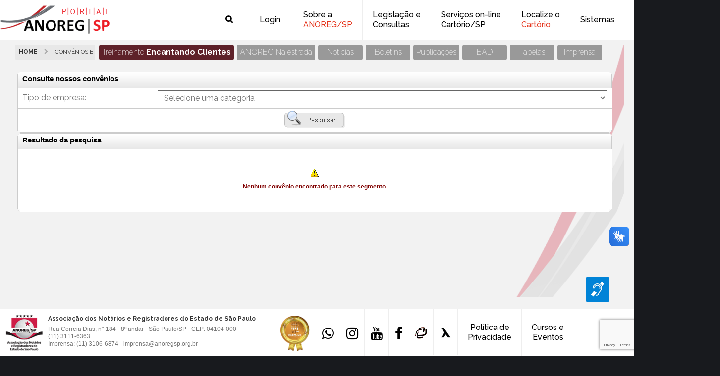

--- FILE ---
content_type: text/html; charset=ISO-8859-1
request_url: https://www.anoregsp.org.br/modulos/239/convenios-e-parcerias?op=Y29uc3VsdGFy&id_categoria=1
body_size: 12152
content:
<!DOCTYPE html>
<html class="no-js" lang="pt_BR">
<head>
    <meta http-equiv="content-type" content="text/html;charset=iso-8859-1" />
    <meta name="title" content="Associação dos Notários e Registradores do Estado de São Paulo" />
<meta name="url" content="www.anoregsp.org.br" />
<meta name="description" content="Site da Associação dos Notários e Registradores do Estado de São Paulo " />
<meta name="keywords" content="www.anoregsp.org.br, associação de , Registradores , Notários,  São Paulo-SP" />
<meta name="google-site-verification" content="oUllyI8oZoaDksaUlnsEHr5bvEoflNEfHBF8J01BNys" />    <meta name="autor" content="WebCartórios"/>
    <meta name="company" content="WebCartórios"/>
    <meta name="viewport" content="width=device-width, initial-scale=1, maximum-scale=1, user-scalable=no">
    <meta name="mobile-web-app-capable" content="yes">
    <meta name="apple-mobile-web-app-capable" content="yes">

    <base href="https://www.anoregsp.org.br/" />
        <meta property="og:title" content="Conv&ecirc;nios e Parcerias" />
    <meta property="og:image" content="https://www.anoregsp.org.br/tema_anoreg/images/img_facebook_anoreg.jpg" />
    <meta property="og:site_name" content="ANOREG/SP" />
    <meta property="og:description" content="" />
    <meta property="og:url" content="https://www.anoregsp.org.br/modulos/239/convenios-e-parcerias" />

    <link rel="image_src" href="https://www.anoregsp.org.br/tema_anoreg/images/img_facebook_anoreg.jpg" />
    <link rel="shortcut icon" href="tema_anoreg/images/favicon.ico" type="image/x-icon" />
        <link rel="icon" type="image/png" href="ico_anoreg.png" />
    <title>Conv&ecirc;nios e Parcerias - ANOREG/SP</title>

            <script type="text/javascript" src="https://www.google.com/recaptcha/api.js?render=6LfT6xgsAAAAAHpR0ioBe9Bdkmm4OVu42JpxZRsI" nonce="Bxyj4X4XxYnCFfIDWVhr2g=="></script>
        <script nonce="Bxyj4X4XxYnCFfIDWVhr2g==">
            var key = "6LfT6xgsAAAAAHpR0ioBe9Bdkmm4OVu42JpxZRsI";
            setTimeout(function() {
                grecaptcha.ready(function() {
                    console.log("Recaptcha Inicializado");
                    grecaptcha.execute(key, {action: 'homepage'});
                })
            }, 1000);

        </script>
    

    <!-- WebCartórios-->
    <link rel="stylesheet" href="__inc/css.css?cache=1" type="text/css" />
    <link rel="stylesheet" href="__inc/jquery/themes/base/ui.all.css" type="text/css" />
    <link rel="stylesheet" href="__inc/colorbox.css" type="text/css" />
    <link rel="stylesheet" href="__inc/jquery/themes/base/ui.all.css" type="text/css" />
    <link rel="stylesheet" href="__inc/jquery/modal/jquery.modaldialog.css" type="text/css" />

    <!-- Anoreg -->
    <link rel="stylesheet" href="__inc/bootstrap/css/bootstrap.min.css" type="text/css"  >        
    <link rel='stylesheet' href='tema_anoreg/content/themes/anoregsp/style.crush.css?ver=4.8.2&atualizado=1' type='text/css' media='all' data-viewport-units-buggyfill='ignore' />
    <!-- <link rel='stylesheet' href='tema_anoreg/content/themes/anoregsp/css/viewport-buggyfill.css?ver=4.8.2' type='text/css' media='all' /> -->
    <!-- <link rel='stylesheet' href='tema_anoreg/content/themes/anoregsp/css/magnific-popup.css?ver=4.8.2' type='text/css' media='all' data-viewport-units-buggyfill='ignore' /> -->
    <link rel='stylesheet' href='tema_anoreg/content/themes/anoregsp/css/font-awesome.min.css' type='text/css' media='all' />
    <link rel='stylesheet' href='tema_anoreg/content/themes/anoregsp/css/custom.css?cache=1768966337' type='text/css' media='all' />
    <!--[if lte IE 9]><link rel='stylesheet' href='tema_anoreg/content/themes/anoregsp/css/ie9.css?ver=4.8.2' type='text/css' media='all'  data-viewport-units-buggyfill='ignore' /><![endif]-->
    <link rel='stylesheet'  href='https://fonts.googleapis.com/css?family=Raleway%3A100%2C200%2C300%2C400%2C500%2C600%2C700%2C800%2C900%2C100italic%2C200italic%2C300italic%2C400italic%2C500italic%2C600italic%2C700italic%2C800italic%2C900italic%7CRoboto%3A100%2C200%2C300%2C400%2C500%2C600%2C700%2C800%2C900%2C100italic%2C200italic%2C300italic%2C400italic%2C500italic%2C600italic%2C700italic%2C800italic%2C900italic%7CRaleway%3A100%2C200%2C300%2C400%2C500%2C600%2C700%2C800%2C900%2C100italic%2C200italic%2C300italic%2C400italic%2C500italic%2C600italic%2C700italic%2C800italic%2C900italic%7CRoboto%3A100%2C200%2C300%2C400%2C500%2C600%2C700%2C800%2C900%2C100italic%2C200italic%2C300italic%2C400italic%2C500italic%2C600italic%2C700italic%2C800italic%2C900italic%7CRoboto%3A100%2C200%2C300%2C400%2C500%2C600%2C700%2C800%2C900%2C100italic%2C200italic%2C300italic%2C400italic%2C500italic%2C600italic%2C700italic%2C800italic%2C900italic&#038;subset=latin%2Clatin-ext&#038;ver=1.0.0' type='text/css' media='all' data-viewport-units-buggyfill='ignore' />

    <script>
        window.BoldThemesURI = "tema_anoreg/content/themes/anoregsp";
        window.boldthemes_text = [];
        window.boldthemes_text.previous = 'anterior';
        window.boldthemes_text.next = 'proximo';
    </script>
    
     <script type='text/javascript' src='tema_anoreg/includes/js/jquery/jquery-3.6.0.js'></script>    
    <script type='text/javascript' src='tema_anoreg/includes/js/jquery/jquery-migrate-3.3.2.js'></script>  
    <script type='text/javascript' src='tema_anoreg/includes/js/jquery/jquery-migrate.min.js?ver=1.4.1'></script>
    <script type='text/javascript' src='tema_anoreg/content/plugins/anoregsp/bt_elements.js?ver=4.8.2'></script>
    <!-- <script type='text/javascript' src='tema_anoreg/content/themes/anoregsp/js/viewport-units-buggyfill.js?ver=4.8.2'></script> -->
    <!-- <script type='text/javascript' src='tema_anoreg/content/themes/anoregsp/js/slick.min.js?ver=4.8.2'></script> -->
    <!-- <script type='text/javascript' src='tema_anoreg/content/themes/anoregsp/js/jquery.magnific-popup.min.js?ver=4.8.2'></script> -->
    <script type='text/javascript' src='tema_anoreg/content/themes/anoregsp/js/iscroll.js?ver=4.8.2'></script>
    <script type='text/javascript' src='tema_anoreg/content/themes/anoregsp/js/fancySelect.js?ver=4.8.2'></script>
    <!--[if lte IE 9]><script type='text/javascript' src='tema_anoreg/content/themes/anoregsp/js/html5shiv.min.js?ver=4.8.2'></script><![endif]-->
    <!--[if lte IE 9]><script type='text/javascript' src='tema_anoreg/content/themes/anoregsp/js/respond.min.js?ver=4.8.2'></script><![endif]-->
    <script type='text/javascript' src='tema_anoreg/content/themes/anoregsp/js/modernizr.custom.js?ver=4.8.2'></script>
    <!-- <script type='text/javascript' src='tema_anoreg/content/themes/anoregsp/js/viewport-units-buggyfill.hacks.js?ver=4.8.2'></script> -->
    <script type='text/javascript' src='tema_anoreg/content/themes/anoregsp/js/header.misc.js?ver=4.8.2'></script>
    <script type='text/javascript' src='tema_anoreg/content/themes/anoregsp/js/misc.js?ver=4.8.2'></script>
    <script type='text/javascript' src='tema_anoreg/content/themes/anoregsp/js/dir.hover.js?ver=4.8.2'></script>
    <!-- <script type='text/javascript' src='tema_anoreg/content/themes/anoregsp/js/sliders.js?ver=4.8.2'></script> -->
        <script type='text/javascript' src='__inc/bootstrap/js/bootstrap.min.js'></script>    
    
    <!-- PrettyPhoto start -->
    <link rel="stylesheet" href="tema_anoreg/layout/plugins/prettyphoto/css/prettyPhoto.css" type="text/css" />
    <script type="text/javascript" src="tema_anoreg/layout/plugins/prettyphoto/jquery.prettyPhoto.js"></script>
    <!-- PrettyPhoto end -->

    <!-- WebCartórios -->
    <script type="text/javascript" src="__inc/jquery/ui/ui.core.js"></script>
    <script type="text/javascript" src="__inc/jquery/jquery.meiomask.js"></script>
    <script type="text/javascript" src="__inc/jquery/jquery.colorbox.js" ></script>
    <script type="text/javascript" src="__inc/jquery/ui/ui.datepicker.js"></script>
    <script type="text/javascript" src="__inc/jquery/modal/jquery.modaldialog.js"></script>
    <script type="text/javascript" src="__inc/Web_trackEvent/Web_trackEvent.js?2014"></script>

    <!-- Custom -->
    <script type='text/javascript' src='tema_anoreg/content/themes/anoregsp/js/custom.js?v=2'  nonce="Bxyj4X4XxYnCFfIDWVhr2g==" ></script>

    <script type="text/javascript" src="__inc/funcoesPopUp.js?1768966337"  nonce="Bxyj4X4XxYnCFfIDWVhr2g==" ></script>
    <script type="text/javascript" src="__inc/funcoes.js?_v3"  nonce="Bxyj4X4XxYnCFfIDWVhr2g==" ></script>    


</head>

<body class="subpages bodyPreloader btMenuRightEnabled btDarkSkin btBelowMenu btNoSidebar" data-autoplay="6000">
      <!--Em 25/09/2019 - Por Clayton - Incluido div para a modal 
        -->
    <div id="mensagem-modal" class="modal-message zoom-anim-dialog mfp-hide">
        <div class="mensagem-home-content">        
        </div>
    </div>  
  
    <div class="grid-lines">
        <div class="container">
            <div class="row">
                <div class="col-xs-3 col"></div>
                <div class="col-xs-3 col"></div>
                <div class="col-xs-3 col"></div>
                <div class="col-xs-3 col"></div>
            </div>
        </div>
    </div>
<!-- 
    <div id="btPreloader" class="btPreloader fullScreenHeight">
        <div class="animation">
            <div><img class="preloaderLogo" src="tema_anoreg/content/uploads/logo.png" alt="" data-alt-logo="tema_anoreg/content/uploads/logo_black.png"></div>
            <div class="btLoader"></div>
            <p>Carregando informações, por favor aguarde ...</p>
        </div>
    </div> -->
    <!-- /.preloader -->

    <div class="btPageWrap" id="top">
        <header class="mainHeader btClear gutter">

    <div class="port">

        <div class="btLogoArea menuHolder btClear">

            <span class="btVerticalMenuTrigger">&nbsp;<span
                        class="btIco btIcoSmallSize btIcoDefaultColor btIcoDefaultType"><a href="#" target="_self"
                                                                                           data-ico-fa="&#xf0c9;"
                                                                                           class="btIcoHolder"></a></span></span>
            <span class="btHorizontalMenuTrigger">&nbsp;<span
                        class="btIco btIcoSmallSize btIcoDefaultColor btIcoDefaultType"><a href="#" target="_self"
                                                                                           data-ico-fa="&#xf0c9;"
                                                                                           class="btIcoHolder"></a></span></span>

            <div class="logo">
                <span>
                  <a href="index.php" alt="Logo ANOREG-SP">
                    <img class="btMainLogo" data-hw="4.1666666666667"
                         src="tema_anoreg/content/uploads/logo_anoreg_portal.png"
                         alt="Logo ANOREG-SP"/>
                    <img class="btAltLogo" src="tema_anoreg/content/uploads/logo.png"
                         alt="Logo ANOREG-SP"/>
                  </a>
                </span>
            </div>
            <!-- /logo -->

            <div class="menuPort menuPrincipal">
                <nav class="menu-1">
                    <ul class="menu">
                        <li class="search-box">
                            <div class="topBarInMenu">
                                <div class="">
                                    <div class="btTopBox widget_search" style="margin-top: 23px;">
                                        <div class="btSearch">
                                            <span class="btIco btIcoDefaultType btIcoDefaultColor"><a
                                                        href="javascript:void(0)" target="_self" data-ico-fa="&#xf002;"
                                                        class="btIcoHolder"></a></span>
                                                            <div class="btSearchInner" role="search">
                                                                <div class="btSearchInnerContent">
                                                                    <form action="modulos/47/busca" onsubmit="return valida_busca()"
                                                                        method="post">
                                                                        <input type="hidden" name="act" value="pesquisar"/>
                                                                        <input type="text" name="query" id="query"
                                                                            placeholder="Procurar por..." class="untouched"/>
                                                                        <button type="submit" data-icon="&#xf105;"></button>
                                                                    </form>
                                                                <div class="btSearchInnerClose">
                                                                <span class="btIco btIcoOutlineType btIcoDefaultColor btIcoMediumSize">
                                                                    <a href="javascript:void(0)" target="_self" data-ico-fa="&#xf00d;"
                                                                    class="btIcoHolder"></a>
                                                                </span>
                                                            </div>
                                                            <div class="box-search-wrapper">
                                                                <a class="mb-5px text-wrap" style="color: #d9534f;" target="_Blank" href="https://www.anoregsp.org.br/paginas/1064/memorias-notarios-e-registradoresbandeirantes">Memórias: Notários e Registradores Bandeirantes</a>
                                                                <span> | </span>
                                                                <a class="mb-5px text-wrap" style="color: #d9534f;" target="_Blank" href="https://www.anoregsp.org.br/estrada/">Anoreg/SP na Estrada</a>
                                                            </div>
                                                </div>
                                            </div>
                                        </div>
                                    </div>
                                </div><!-- /topBarInMenu -->
                            </div>
                        </li>
                        <li style="border:none;">
                                                    <a href="#" data-toggle="modal" data-target="#loginTop" class="login" 
                            style="padding: 5px 15px 5px 15px !important; margin-top: 25px; margin-right: 10px; margin-left: 10px;" >
                            Login
                            </a>
                        
                        </li>

                        
                        <li class="menu-item-has-children"  style="border-left: 1px solid #eee;"><a href="javascript:void(0)">Sobre a <span class="red">ANOREG/SP</span></a>
                            <ul class="sub-menu">
                                                                    <li><a href="paginas/1019/anoreg"
                                           target="">A ANOREG</a>
                                    </li>
                                                                    <li><a href="paginas/23/diretoria"
                                           target="">Diretoria</a>
                                    </li>
                                                                    <li><a href="paginas/1064/memorias-notarios-e-registradoresbandeirantes"
                                           target="">Memórias: Notários e Registradores Bandeirantes</a>
                                    </li>
                                                                    <li><a href="paginas/31/estatuto"
                                           target="">Estatuto</a>
                                    </li>
                                                                    <li><a href="paginas/1013/galeria"
                                           target="">Galeria dos Presidentes</a>
                                    </li>
                                                                    <li><a href="paginas/1021/entidades-parcerias"
                                           target="">Entidades Parceiras</a>
                                    </li>
                                                                    <li><a href="paginas/1020/missao-visao-valores"
                                           target="">Missão, Visão e Valores</a>
                                    </li>
                                                                    <li><a href="sustentabilidade/"
                                           target="_blank">Sustentabilidade - Agenda 2030</a>
                                    </li>
                                                                    <li><a href="modulos/240/outras-anoregs"
                                           target="">Outras ANOREGs</a>
                                    </li>
                                                                    <li><a href="paginas/1023/Projeto CartórioSP"
                                           target="">Projeto CartórioSP</a>
                                    </li>
                                                                    <li><a href="paginas/1032/anoreg"
                                           target="">Caravana da Proteção</a>
                                    </li>
                                                            </ul>
                        </li>

                        <li class="btMenuWideDropdown menu-item-has-children"><a href="javascript:void(0)">Legislação e
                                <span>Consultas</span></a>

                            <ul class="sub-menu sub-menu-columns legislacao">
                                <div class="row">
                                    <div class="col col-md-6">
                                        <li>
                                            <a href="#" class="title">Legislação - Nacional</a>
											
                                                                                            <a href="modulos/6/leis?filtro=20"
                                                   target="">Leis Federais</a>
                                                                                            <a href="modulos/6/leis?filtro=21"
                                                   target="">Decretos Federais</a>
                                                                                            <a href="modulos/6/leis?filtro=22"
                                                   target="">Provimentos CNJ</a>
                                                                                            <a href="modulos/6/leis?filtro=23"
                                                   target="">Resoluções CNJ</a>
                                                                                            <a href="modulos/6/leis?filtro=24"
                                                   target="">Recomendações CNJ</a>
                                                                                    </li>
										<li>
                                            <a href="#" class="title">Legislação - Estadual</a>
											
                                                                                            <a href="modulos/6/leis?filtro=30"
                                                   target="">Leis Estaduais</a>
                                                                                            <a href="modulos/6/leis?filtro=31"
                                                   target="">Decretos Estaduais</a>
                                                                                            <a href="modulos/6/leis?filtro=32"
                                                   target="">Normas de Serviço</a>
                                                                                            <a href="modulos/6/leis?filtro=33"
                                                   target="">Provimentos CGJ/SP</a>
                                                                                            <a href="modulos/6/leis?filtro=34"
                                                   target="">Comunicados CGJ/SP</a>
                                                                                    </li>
                                    </div>
                                    <div class="col col-md-6">
                                        <li>
                                            <a href="javascript:void(0)" class="title">Consultas</a>
                                                                                            <a href="https://selodigital.tjsp.jus.br/"
                                                   target="_blank">Selos</a>
                                                                                            <a href="https://extrajudicial.tjsp.jus.br/"
                                                   target="_blank">Portal extrajudicial</a>
                                                                                            <a href="https://dje.tjsp.jus.br/cdje/index.do;jsessionid=0EFD6D8A52C1FFA21BFF1702CB6A4D30.cdje1"
                                                   target="_blank">Diário da Justiça</a>
                                                                                            <a href="https://www.kollemata.com.br/"
                                                   target="_blank">Kollemata</a>
                                                                                            <a href="modulos/14/links-uteis"
                                                   target="">Links úteis</a>
                                                                                    </li>
                                    </div>
                                </div>
                            </ul>

                        </li>
                        <li class="btMenuWideDropdown menu-item-has-children"><a href="javascript:void(0)">Serviços
                                on-line <span>Cartório/SP</span></a>
                            <ul class="sub-menu sub-menu-columns servicos">
                                <div class="row">
                                    <div class="col col-md-6">
                                        <li>
                                            <a href="javascript:void(0)" class="title">Civil</a>
                                                                                            <a href="https://www.cartoriosp.com.br/servicos-online"
                                                   target="_blank">Casamento - Certidão</a>
                                                                                            <a href="https://www.cartoriosp.com.br/servicos-online"
                                                   target="_blank">Nascimento - Certidão</a>
                                                                                            <a href="https://www.cartoriosp.com.br/servicos-online"
                                                   target="_blank">Óbito - Certidão</a>
                                                                                    </li>
                                        <li>
                                            <a href="javascript:void(0)" class="title">Notas</a>
                                                                                            <a href="https://www.cartoriosp.com.br/servicos-online"
                                                   target="_blank">Busca de Testamento</a>
                                                                                            <a href="https://www.cartoriosp.com.br/servicos-online"
                                                   target="_blank">Consulta CENSEC - Consulta sobre existência de testamentos, procurações e escrituras públicas de qualquer natureza</a>
                                                                                    </li>
                                        <li>
                                            <a href="javascript:void(0)" class="title">Protesto</a>
                                                                                            <a href="https://www.cartoriosp.com.br/servicos-online"
                                                   target="_blank">Consulta Gratuita de Protesto</a>
                                                                                            <a href="https://www.cartoriosp.com.br/servicos-online"
                                                   target="_blank">Pedido de Certidão</a>
                                                                                            <a href="https://www.cartoriosp.com.br/servicos-online"
                                                   target="_blank">Verificação de Autenticidade</a>
                                                                                    </li>
                                        <li>
                                            <a href="javascript:void(0)" class="title">Civil da Pessoa Jurídica</a>
                                                                                            <a href="https://www.cartoriosp.com.br/servicos-online"
                                                   target="_blank">Busca e Certidões</a>
                                                                                            <a href="https://www.cartoriosp.com.br/servicos-online"
                                                   target="_blank">Contrato e Documentos Eletrônicos</a>
                                                                                            <a href="https://www.cartoriosp.com.br/servicos-online"
                                                   target="_blank">E-mail Registrado</a>
                                                                                            <a href="https://www.cartoriosp.com.br/servicos-online"
                                                   target="_blank">Notificação Extrajudicial</a>
                                                                                            <a href="https://www.cartoriosp.com.br/servicos-online"
                                                   target="_blank">Registro de Documentos</a>
                                                                                            <a href="https://www.cartoriosp.com.br/servicos-online"
                                                   target="_blank">Remessa Legal</a>
                                                                                            <a href="https://www.cartoriosp.com.br/servicos-online"
                                                   target="_blank">SMS Registrado</a>
                                                                                            <a href="https://www.cartoriosp.com.br/servicos-online"
                                                   target="_blank">Termo de Aceite On-line</a>
                                                                                    </li>
                                    </div>
                                    <div class="col col-md-6">
                                        <li>
                                            <a href="javascript:void(0)" class="title">Registro de Imóveis</a>
                                                                                            <a href="https://www.cartoriosp.com.br/servicos-online"
                                                   target="_blank">Acompanhamento de Registro On-line</a>
                                                                                            <a href="https://www.cartoriosp.com.br/servicos-online"
                                                   target="_blank">Acompanhamento Registral</a>
                                                                                            <a href="https://www.cartoriosp.com.br/servicos-online"
                                                   target="_blank">Cadastro de Regularização Fundiária Rural</a>
                                                                                            <a href="https://www.cartoriosp.com.br/servicos-online"
                                                   target="_blank">Cadastro de Regularização Fundiária Urbana</a>
                                                                                            <a href="https://www.registrodeimoveis.org.br/mapa"
                                                   target="_blank">Competência Registral</a>
                                                                                            <a href="https://www.cartoriosp.com.br/servicos-online"
                                                   target="_blank">E-Protocolo</a>
                                                                                            <a href="https://www.cartoriosp.com.br/servicos-online"
                                                   target="_blank">Intimações / Consolidação - SEIC</a>
                                                                                            <a href="https://www.cartoriosp.com.br/servicos-online"
                                                   target="_blank">Matrícula On-line</a>
                                                                                            <a href="https://www.cartoriosp.com.br/servicos-online"
                                                   target="_blank">Monitor Registral</a>
                                                                                            <a href="https://www.cartoriosp.com.br/servicos-online"
                                                   target="_blank">Pedido de Certidões</a>
                                                                                            <a href="https://www.cartoriosp.com.br/servicos-online"
                                                   target="_blank">Pesquisa de Bens</a>
                                                                                            <a href="https://www.cartoriosp.com.br/servicos-online"
                                                   target="_blank">Poder Público</a>
                                                                                            <a href="https://www.cartoriosp.com.br/servicos-online"
                                                   target="_blank">Repositório Confiável de Documentos Eletrônicos</a>
                                                                                    </li>
                                        <li>
                                            <a href="javascript:void(0)" class="title">Registro de Títulos e
                                                Documentos</a>
                                                                                            <a href="https://www.cartoriosp.com.br/servicos-online"
                                                   target="_blank">Títulos e Documentos</a>
                                                                                            <a href="https://www.cartoriosp.com.br/servicos-online"
                                                   target="_blank">Documentos Eletrônicos</a>
                                                                                            <a href="https://www.cartoriosp.com.br/servicos-online"
                                                   target="_blank">Notificação Extrajudicial</a>
                                                                                    </li>
                                    </div>
                                </div>
                            </ul>
                        </li>

                        <li>
                            <a href="https://cartoriosp.com.br/#titulo=localize_o_cartorio_mais_proximo"
                               target="_blank">
                                Localize o <span class="red">Cartório</span>                            </a>
                        </li>

                        <li class="menu-item-has-children"><a href="javascript:void(0)">Sistemas</a>
                            <ul class="sub-menu">
                                                                    <li><a href="modulos/706/minha-conta"
                                           target="">Comprovantes de Mensalidades</a>
                                    </li>
                                                                    <li><a href="https://www.ev.org.br/cursos"
                                           target="_blank">Cursos Fund. Bradesco</a>
                                    </li>
                                                                    <li><a href="modulos/824/enquetes"
                                           target="_blank">Enquetes</a>
                                    </li>
                                                                    <li><a href="https://dje.tjsp.jus.br/cdje/index.do;jsessionid=0EFD6D8A52C1FFA21BFF1702CB6A4D30.cdje1"
                                           target="_blank">Diário da Justiça Eletrônico</a>
                                    </li>
                                                                    <li><a href="https://www.helpvoxconnect.com.br/connect/empresarial/"
                                           target="_blank">Interprete LIBRAS</a>
                                    </li>
                                                            </ul>
                        </li>
                    </ul>
                </nav>
            </div>
            <!-- .menuPort -->

        </div>
        <!-- /menuHolder / btBelowLogoArea -->

    </div>
    <!-- /port -->

</header>
<!-- /.mainHeader -->

<div class="mainHeader2 btClear text-right">
    <div class="menuPort menuSecundario">
        <nav class="menu-2">
            <ul class="menu">
                                                        <li class="menu-item-has-children">
                                                                                            <a href="https://www.anoregsp.org.br/hotsite/?id=52" style="background: #5e2129;" target="_blank">
                                                Treinamento <b>Encantando Clientes</b>                                                </a>
                                                                                    <li class="menu-item-has-children">
                                                                                            <a href="https://www.anoregsp.org.br/estrada/" style="background: #999999;" target="_blank">
                                                ANOREG Na estrada                                                </a>
                                                            <li class="btMenuWideDropdown menu-item-has-children"><a href="javascript:void(0)">Notícias</a>
                    <ul class="sub-menu sub-menu-columns sub-menu-noticias">
                        <div class="row">
                            <div class="col-md-12">
                                <li class="not-submenu">
                                    <a href="#" class="title-not-link">Últimas notícias</a>

                                                                        <!-- <div class="nest-submenu"> -->
                                                                                    <a href="noticias/96043/autocuratela-em-2026-como-idosos-e-quem-administra-bens-podem-garantir-seus-direitos-no-cartorio">
                                                <div class="data-noticia">20 Jan, 2026 - Notícias</div>
                                                Autocuratela em 2026: Como idosos e quem administra bens podem garantir seus direitos no cartório                                            </a>
                                                                                    <a href="noticias/96042/receita-federal-avanca-na-implantacao-do-cadastro-imobiliario-brasileiro">
                                                <div class="data-noticia">20 Jan, 2026 - Notícias</div>
                                                Receita Federal avança na implantação do Cadastro Imobiliário Brasileiro                                            </a>
                                                                                    <a href="noticias/96041/nao-existe-usucapiao-de-imovel-em-area-de-preservacao-permanente-decide-stj">
                                                <div class="data-noticia">20 Jan, 2026 - Notícias</div>
                                                Não existe usucapião de imóvel em área de preservação permanente, decide STJ                                            </a>
                                                                                    <a href="noticias/96039/pl-pretende-acrescentar-art.-235-b-na-lei-de-registros-publicos">
                                                <div class="data-noticia">20 Jan, 2026 - Notícias</div>
                                                PL pretende acrescentar art. 235-B na Lei de Registros Públicos                                            </a>
                                                                                <a href="modulos/6/noticias?filtro=1,10" class="mais-noticias"><i class="fa fa-plus"></i> Mais notícias</a>
                                    <!-- <div> -->
                                </li>
                            </div>
                        </div>
                    </ul>
                </li>

                <li class="menu-item-has-children"><a href="javascript:void(0)">Boletins</a>
                    <ul class="sub-menu">
                                                    <li><a href="modulos/248/news?categoria=3" target="">Anoreg News</a></li>
                                                    <li><a href="modulos/258/boletim-classificador?categoria=2" target="">Boletim Classificador</a></li>
                                                    <li><a href="modulos/248/Cartorios-Com-Voce?categoria=4" target="">Cartórios com Você</a></li>
                                                    <li><a href="modulos/248/clube-de-beneficios?categoria=5" target="">Clube de Benefícios</a></li>
                                                    <li><a href="modulos/248/clube-de-beneficios?categoria=10" target="">Boletim Semanal</a></li>
                                                    <li><a href="modulos/248/gestao-e-administracao?categoria=9" target="">Gestão e Administração</a></li>
                                                    <li><a href="modulos/248/informativo?categoria=1" target="">Informativo</a></li>
                                                    <li><a href="modulos/248/momento-saude?categoria=6" target="">Momento Saúde</a></li>
                                                    <li><a href="modulos/248/social?categoria=8" target="">Social</a></li>
                                                    <li><a href="modulos/248/sustentavel?categoria=7" target="">Sustentável</a></li>
                                            </ul>
                </li>

                <li class="menu-item-has-children"><a href="javascript:void(0)">Publicações</a>
                    <ul class="sub-menu">
                                                    <li><a href="https://www.anoregsp.org.br/estrada/" target="_blank">ANOREG Na estrada</a></li>
                                                    <li><a href="paginas/1056/acessibilidade-e-inclusao" target="">Acessibilidade e Inclusão</a></li>
                                                    <li><a href="modulos/234/anoreg-na-midia" target="">ANOREG/SP na Mídia</a></li>
                                                    <li><a href="modulos/6/artigos?filtro=12" target="">Artigos</a></li>
                                                    <li><a href="modulos/241/revistas" target="">Revista Cartórios com Você</a></li>
                                                    <li><a href="https://www.anoregsp.org.br/__Documentos/Upload_Conteudo/cartilhas/cartilha-recolhimento-mp.pdf" target="_blank">Cartilha de Recolhimento do Ministério Público</a></li>
                                                    <li><a href="https://www.anoregsp.org.br/__Documentos/Upload_Conteudo/cartilhas/manual-de-atendimento-a-pessoa-com-deficiencia-anoreg-sp.pdf" target="_blank">Manual de atendimento da Pessoa com Deficiência</a></li>
                                                    <li><a href="https://www.anoregsp.org.br/__Documentos/Upload_Conteudo/cartilhas/manual-de-atendimento-ao-publico.pdf" target="_blank">Manual de Atendimento ao Público</a></li>
                                                    <li><a href="https://www.anoregsp.org.br/__Documentos/Upload_Conteudo/cartilhas/manual-de-acessibilidade-anoreg-sp.pdf" target="_blank">Manual de Acessibilidade ANOREG/SP</a></li>
                                                    <li><a href="https://www.anoregsp.org.br/__Documentos/Uploads/sistema-atendimento-deficientes-auditivos-ultima-revisao_v002.pdf" target="_blank">Manual do Sistema de Atendimento aos Deficientes Auditivos</a></li>
                                                    <li><a href="https://www.anoregsp.org.br/__Documentos/Uploads/Manual_Anoreg_SP_Email_Spam.pdf" target="_blank">Manual AntiSpam de e-mail da Anoreg/SP</a></li>
                                                    <li><a href="https://www.anoregsp.org.br/__Documentos/Upload_Conteudo/cartilhas/cartilha-mecenato.pdf" target="_blank">Cartilha Mecenato</a></li>
                                                    <li><a href="modulos/704/cartilhas" target="">Todos os Manuais e Cartilhas</a></li>
                                                    <li><a href="paginas/1089/podcast" target="">Podcasts</a></li>
                                            </ul>
                </li>

                                <li>
                    <a href="paginas/1057/ead-links.html" target="">
                        EAD                    </a>
                </li>
                
                
                <li>
                    <a href="paginas/1022/tabelas-custas" target="">
                        Tabelas                    </a>
                </li>

                <li>
                    <a href="modulos/805/sala-de-imprensa" target="">
                        Imprensa                    </a>
                </li>
            </ul>
        </nav>
    </div>
    <!-- .menuPort -->
</div>


<style>
    .title-not-link {
        color: #e6361e !important;
        cursor: default !important;
        font-size: 17px !important;
        font-weight: 600 !important;
        margin-bottom: 10px;
    }
    .not-submenu a{
        display: block !important;
    }
    .subToggler{
        pointer-events: none;
    }
</style>        <div class="btContentWrap btClear">
            <div class="btContentHolder">
              <div class="btContent">
                <div class="bt_bb_wrapper">
                  <div class="content-page">
      <div class="header-history">
        <strong>Home</strong>
        <i class="fa fa-chevron-right"></i> Convênios e Parcerias
      </div>
      <!--h3 class="header-title"></h3-->
<style>
@media (max-width: 640px) {
    table.table tr td {
        text-align: center;
    }
}
</style>
<script type="text/javascript" src="__inc/funcoes.js"></script>
<script type="text/javascript">
function v(F){
    if(F.Tipo_Conveniado.value==""){
        alert("Selecione o Tipo do Conveniado.");
        F.Tipo_Conveniado.focus();
        return false;
    }
}
</script>
<style type="text/css">
    dl#accordion dt a {}
    .clear_div { clear: both; }
</style>
<form name="sel_conveniados" method="post" action="modulos/239/convenios-e-parcerias?op=Y29uc3VsdGFy" onsubmit="return v(this)">
     <table width="100%" style="padding:2px;" border="0" cellspacing="5" cellpadding="5" align="center">
       <tr>
         <td colspan="2" align="center">
           <table id="tabela_padrao" width="100%" cellpadding="0" cellspacing="0">
             <tr>
               <th class="canto_top" id="top_left"></th>
               <th class="primeira" colspan="2" style="font-size: 15px; color:#000000"><b>Consulte nossos convênios</b></th>
               <th class="canto_top" id="top_right"></th>
             </tr>
             <tr bgcolor="white">
               <td id="left">&nbsp;</td>
               <td class="linha1">
               Tipo de empresa:
               </td>
               <td class="linha1">
               <select name="Tipo_Conveniado" style="width: 100%">
                 <option value="">Selecione uma categoria</option><option value="6" >Assistência médica, odontológica, hospitais e farmácias</option><option value="15" >Bancos</option><option value="2" >Cursos</option><option value="12" >Diversão e Lazer</option><option value="3" >Editoras, Jornais e Revistas</option><option value="7" >Eletroeletrônicos</option><option value="13" >Hotéis e Viagens</option><option value="4" >Informática</option><option value="18" >Material de escritório e acessórios de informática</option><option value="17" >Seguros e Benefícios</option><option value="19" >Serviços Jurídicos</option><option value="5" >Site</option>
                </select>
               </td>
               <td id="right">&nbsp;</td>
             </tr>
             <tr bgcolor="white">
               <td id="left">&nbsp;</td>
               <td colspan="2" class="linha1" align="center">
               <input type="image" name="pesquisar" src="__img/__pesquisar.gif" title="Clique aqui para Pesquisar.">
               </td>
               <td id="right">&nbsp;</td>
             </tr>
             <tr>
               <td class="canto_bottom" id="bottom_left"></td>
               <td colspan="2" bgcolor="#ffffff"><div id="bottom"></div></td>
               <td class="canto_bottom" id="bottom_right"></td>
             </tr>
           </table><table id="tabela_padrao" width="100%" cellpadding="0" cellspacing="0">
             <tr>
               <th class="canto_top" id="top_left"></th>
               <th class="primeira" colspan="2" style="font-size: 15px; color:#000000"><b>Resultado da pesquisa</b></th>
               <th class="canto_top" id="top_right"></th>
             </tr>
             <tr bgcolor="white">
               <td id="left">&nbsp;</td>
               <td class="linha1" colspan="2"><center><br /><font class="destaque"><img src="__img/exclama.gif" align="bottom" /><br />
               <b>Nenhum convênio encontrado para este segmento.</b></b></font><br /><br /></td>
             <td id="right">&nbsp;</td>
             </tr>
             <tr>
             <td class="canto_bottom" id="bottom_left"></td>
             <td colspan="2" bgcolor="#ffffff"><div id="bottom"></div></td>
             <td class="canto_bottom" id="bottom_right"></td>
             </tr>
             </table></td></tr></table></form></div><!-- /#modulo --></div></div></div></div></div>        
        <div class="overlay_loading" style="background-image: url(https://www.anoregsp.org.br/tema_anoreg/images/loading.gif);" id="overlay_loading"></div><footer>

    <section class="boldSection gutter btSiteFooter btGutter">

        <div class="port">

            <div class="boldRow mainHeader">

                <div class="rowItem col-logo-footer col-md-5 col-sm-12 col-xs-10 btTextLeft">
                    <img class="logo-footer pull-left" src="tema_anoreg/content/uploads/logo_anoreg.png"
                         height="60"/>
                    <strong>Associação dos Notários e Registradores do Estado de São Paulo</strong>
                    <address>
                        Rua Correia Dias, n° 184  - 8º andar - São Paulo/SP - CEP: 04104-000<br />(11) 3111-6363<br>Imprensa: (11) 3106-6874 - imprensa@anoregsp.org.br                    </address>
                </div>

                <div class="rowItem btFooterMenu col-md-7 btTextRight" >
                    <div class="menuPort menuFooter" style="margin-right:100px;">
                        <nav class="menu-3">
                            <ul class="menu">

                            <!-- Selo -->
                            <li class="icon-social"><a href="/noticias/94192/anoregsp-conquista-selo-rares-nr-de-responsabilidade-socioambiental"><img src="/tema_anoreg/images/selo-rares-nr.png" style="width: 60px; margin-top: -20px;"/></a></li>
                              <!-- Social -->
                                                                <li class="icon-social">
                                      <a href="https://whatsapp.com/channel/0029Va9adk45Ui2eM11Ybu1h" target="_blank" title="Whatsapp">
                                          <i class="fa fa-whatsapp"></i>
                                      </a>
                                  </li>
                                                                <li class="icon-social">
                                      <a href="https://www.instagram.com/anoregsp/" target="_blank" title="Instagram">
                                          <i class="fa fa-instagram"></i>
                                      </a>
                                  </li>
                                                                <li class="icon-social">
                                      <a href="https://youtube.com/@anoregsp4488?si=d5xYvwIpXGx1Pi87" target="_blank" title="Youtube">
                                          <i class="fa fa-youtube"></i>
                                      </a>
                                  </li>
                                                                <li class="icon-social">
                                      <a href="https://www.facebook.com/AnoregSP1/" target="_blank" title="Facebook">
                                          <i class="fa fa-facebook"></i>
                                      </a>
                                  </li>
                                                      
                              <li class="icon-social">
                                  <a href="https://webcartorios.com.br" target="_blank" style="line-height: 1;" class="webcartorios" title="Desenvolvimento: Webcartórios">
                                      <img src="tema_anoreg/images/logo_web.png" />
                                  </a>
                              </li>
                              <li class="icon-social">
                                  <a href="https://infographya.com.br/" target="_blank" style="line-height: 1;" class="infographya" title="Criação: Infographya">
                                      <img src="tema_anoreg/images/logo_infographya_preta.png" />
                                  </a>
                              </li>
                                <li  href="?pG=X19wYWdpbmFz&idPagina=1033" class="menu-item-has-children">
                                    <a href="?pG=X19wYWdpbmFz&idPagina=1033">Política de <span>Privacidade</span></span>
                                    </a>
                                </li>
                                <li class="menu-item-has-children"><a href="javascript:void(0)">Cursos e
                                        <span>Eventos</span></a>
                                    <ul class="sub-menu">
                                                                                    <li><a href="modulos/6/agenda?filtro=8"
                                                   target="">Agenda</a>
                                            </li>
                                                                                    <li><a href="modulos/6/cursos-abertos?filtro=35"
                                                   target="">Cursos Abertos</a>
                                            </li>
                                                                                    <li><a href="modulos/6/cursos-abertos?filtro=36"
                                                   target="">Cursos Realizados</a>
                                            </li>
                                                                                    <li><a href="modulos/6/cursos-abertos?filtro=37"
                                                   target="">Eventos Abertos</a>
                                            </li>
                                                                                    <li><a href="modulos/237/fotos"
                                                   target="">Galeria de Fotos</a>
                                            </li>
                                                                            </ul>
                                </li>

                                <li class="menu-item-has-children">
                                    <a href="#"
                                       target="">
                                        Clube de <span>Benefícios</span>                                    </a>
                                    <ul class="sub-menu sub-menu-columns">
                                        <div class="row">
                                            <div class="col-md-12">
                                                <li class="no-title">
                                                    
                                                        <a href="modulos/239/convenios-e-parcerias?op=Y29uc3VsdGFy&id_categoria=19">Serviços Jurídicos</a>
                                                        
                                                        <a href="modulos/239/convenios-e-parcerias?op=Y29uc3VsdGFy&id_categoria=2">Cursos</a>
                                                        
                                                        <a href="modulos/239/convenios-e-parcerias?op=Y29uc3VsdGFy&id_categoria=3">Editoras, Jornais e Revistas</a>
                                                        
                                                        <a href="modulos/239/convenios-e-parcerias?op=Y29uc3VsdGFy&id_categoria=4">Informática</a>
                                                        
                                                        <a href="modulos/239/convenios-e-parcerias?op=Y29uc3VsdGFy&id_categoria=5">Site</a>
                                                        
                                                        <a href="modulos/239/convenios-e-parcerias?op=Y29uc3VsdGFy&id_categoria=6">Assistência médica, odontológica, hospitais e farmácias</a>
                                                        
                                                        <a href="modulos/239/convenios-e-parcerias?op=Y29uc3VsdGFy&id_categoria=7">Eletroeletrônicos</a>
                                                        
                                                        <a href="modulos/239/convenios-e-parcerias?op=Y29uc3VsdGFy&id_categoria=17">Seguros e Benefícios</a>
                                                        <a href="modulos/239/convenios-e-parcerias?op=Y29uc3VsdGFy&id_categoria="><b>Outras categorias</b></a>                                                </li>
                                            </div>
                                        </div>
                                    </ul>
                                                                    </li>
                                <li class="menu-item-has-children"><a href="javascript:void(0)">Banco de
                                        <span>Talentos</span></a>
                                    <ul class="sub-menu">
                                                                                    <li><a href="banco-de-talentos"
                                                   target="">Preencher meus Dados</a>
                                            </li>
                                                                                    <li><a href="banco-de-talentos?login=1"
                                                   target="">Editar meus Dados</a>
                                            </li>
                                                                            </ul>
                                </li>
                                <li class="menu-item-has-children"><a href="javascript:void(0)">Fale
                                        <span>Conosco</span></a>
                                    <ul class="sub-menu">
                                                                                    <li><a href="modulos/805/sala-de-imprensa"
                                                   target="">Fale com Imprensa</a>
                                            </li>
                                                                                    <li><a href="modulos/15/fale-conosco"
                                                   target="">Fale com Departamentos</a>
                                            </li>
                                                                                    <li><a href="https://www.cartoriosp.com.br/servicos-online"
                                                   target="_blank">Atendimento ao cidadão</a>
                                            </li>
                                                                            </ul>
                                </li>
                                <li>
                                    <a class="red" href="paginas/51/associe-se"
                                       target="">
                                        Associe-se<span>&nbsp;</span>                                    </a>
                                </li>
                            </ul>
                        </nav>
                    </div>
                </div>

            </div>
            <!-- /boldRow -->

        </div>
        <!-- /port -->

    </section>

</footer>


<div class="icone_audiovisual">
    <a href="#" data-toggle="modal" data-target="#AtendimentoDeficientesAuditivos">
        <img src="tema_anoreg/content/uploads/icone_audiovisual.png"/>
    </a>
</div>

<div class="modal fade" id="customModal" tabindex="-1" role="dialog" aria-labelledby="modalTitle">
    <div class="modal-dialog" role="document">
        <div class="modal-content">
        </div>
    </div>
</div>

<script type='text/javascript'>


function senha(){
    /**
     * Validação de reCaptcha
     *
     * @var {String} sActionRecaptcha
     * @var {Boolean} bValidacaoRecaptcha
     */
    var sActionRecaptcha = jQuery("#home_login").find("input[name=action]").val();
    validate_recaptcha(
    sActionRecaptcha,
    () => {
        alterarsenha();
    },
    () => {
        alert("Erro na validação do Google reCaptcha");
        return false;
    }
    );
}

function alterarsenha()
{
    vEmail = document.getElementById("Email").value;
    if(vEmail==''){
        alert('Digite seu e-mail e clique em lembrar senha.');
        document.getElementById("Email").focus();
    } else {
        var url = "__pag/SenhaLogin.php";
        var request;
        request =  $.ajax({
            url: url,
            type:"POST",
            data: { email : document.getElementById("Email").value },
        });
        request.done(function (response, textStatus, jqXHR){
        // Informa sobre o envio do email
            var sMensagem = request.responseJSON.mensagem;
            var sLocal = request.responseJSON.local;
            $('.target-alert-messenger').html(
               "<div class='text-center' id='msg-text'>" +
               "<div class='alert alert-success'>" +
               sMensagem +
               "</div>" +
               "</div>"
               );

               setTimeout(function() {
                    window.location.href = sLocal;
                }, 2000);               
        });
        request.fail(function (jqXHR, textStatus, errorThrown){
            request.responseJSON = JSON.parse(jqXHR.responseText);
            var sLocal = request.responseJSON.local;
            $('.input-mensagem-Email').remove();
            if($.trim(request.responseJSON.mensagem_campos.Email)){
                $("#home_login").find("[name='Email']").addClass('is-invalid');
                $("#home_login").find("[name='Email']").after('<div class="text-danger invalid-feedback input-mensagem-dinamica input-mensagem-Email"><strong>' + request.responseJSON.mensagem_campos.Email + '</strong></div>');
            }

            var sMensagem = request.responseJSON.mensagem;
            $('.target-alert-messenger').html(
             "<div class='text-center' id='msg-text'>" +
                 "<div class='alert alert-danger'>" +
                     sMensagem +
                 "</div>" +
             "</div>"
          );
        });
    }
}
</script>
    </div>
    <!-- /pageWrap -->

    <a href="javascript:void(0)" class="toTop"><i class="fa fa-arrow-up"></i></a>

    <!-- Modal deficientes auditivos -->
        <div class="modal fade bs-example-modal-lg" id="AtendimentoDeficientesAuditivos" tabindex="-1" role="dialog" aria-labelledby="modalLabelDeficientes">
      <div class="modal-dialog modal-lg" role="document">
        <div class="modal-content">
          <div class="modal-header">
            <button type="button" class="close" data-dismiss="modal" aria-label="Fechar"><span aria-hidden="true">&times;</span></button>
            <h4 class="modal-title" id="modalLabelDeficientes">Como acessar o sistema de intérprete de LIBRAS da Anoreg/SP</h4>
          </div>
          <div class="modal-body">
                <span style="font-size:16px;"><span style="font-family:arial,helvetica,sans-serif;"><span style="color: rgb(51, 29, 53);">1) Digite seu <strong>Código CNS</strong> e <strong>senha </strong>na próxima tela.</span></span></span>
<div style="page-break-after: always;"><span style="display: none;"> </span></div>
<span style="font-size:16px;"><span style="font-family:arial,helvetica,sans-serif;"><span style="color: rgb(51, 29, 53);">2) Use preferencialmente o <strong>Google Chrome .</strong></span></span></span>

<div style="page-break-after: always;"><span style="display: none;"> </span></div>
<span style="font-size:16px;"><span style="font-family:arial,helvetica,sans-serif;"><span style="color: rgb(51, 29, 53);">3) Problemas? Verifique as seguintes situações antes de acionar a Central:</span></span></span>

<div style="text-align: justify;"><span style="font-size:16px;"><span style="font-family:arial,helvetica,sans-serif;"><span style="color: rgb(51, 29, 53);">- <strong>Sem imagem ou som:</strong> confira câmera e microfone.</span></span></span>

<div style="page-break-after: always;"><span style="display: none;"> </span></div>
</div>

<div style="text-align: justify;"><span style="font-size:16px;"><span style="font-family:arial,helvetica,sans-serif;"><span style="color: rgb(51, 29, 53);">- <strong>Com imagem, sem som:</strong> habilite o microfone (ícone no canto inferior esquerdo do vídeo).</span></span></span>

<div style="page-break-after: always;"><span style="display: none;"> </span></div>
<span style="font-size:16px;"><span style="font-family:arial,helvetica,sans-serif;"> <span style="color: rgb(51, 29, 53);">- <strong>Demora no atendimento:</strong> fale com a Marta, da Helpvox, por <a href="https://wa.me/5511934137165" rel="nofollow noopener" target="_blank"> este canal de atendimento</a>.</span></span></span>

<div style="page-break-after: always;"><span style="display: none;"> </span></div>
<span style="font-size:16px;"><span style="font-family:arial,helvetica,sans-serif;"> <span style="color: rgb(51, 29, 53);">- <strong>Permissões no Chrome:</strong> vá em Configurações > Privacidade > Configurações do Site > Câmera/Microfone e ative.</span></span></span>

<div style="page-break-after: always;"><span style="display: none;"> </span></div>
<span style="font-size:16px;"><span style="font-family:arial,helvetica,sans-serif;"> <span style="color: rgb(51, 29, 53);">- <strong>Sem vídeo do intérprete:</strong> clique em "Perguntas Frequentes."</span></span></span>

<div style="page-break-after: always;"><span style="display: none;"> </span></div>
<span style="font-size:16px;"><span style="font-family:arial,helvetica,sans-serif;"> <span style="color: rgb(51, 29, 53);">- <strong>Problemas com a senha:</strong> ligue para a Anoreg/SP (11) 3111-6363.</span><br />
<br />
<strong style="color: rgb(51, 29, 53); font-family: Calibri, Arial; font-size: 16px;">ATENÇÃO!</strong><span style="color: rgb(51, 29, 53);"> Após utilizar o sistema de LIBRAS, faça o download da gravação em </span><strong style="color: rgb(51, 29, 53); font-family: Calibri, Arial; font-size: 16px;">até 48</strong><span style="color: rgb(51, 29, 53);"> <strong>horas </strong>no portal do administrador da Helpvox (</span><a href="https://painel.helpvoxconnect.com/" target="_blank"><span style="color:#0000FF;">https://painel.helpvoxconnect.com/</span></a><span style="color: rgb(51, 29, 53);">).</span><br />
<br />
<strong><span style="color: rgb(51, 29, 53);">O sistema está disponível apenas para Cartórios associados adimplentes da Anoreg/SP e instituições parceiras. A associação é obrigatória para a utilização do serviço.</span></strong></span></span></div>
          </div>
          <div class="modal-footer modal-footer-AtendimentoDeficientesAuditivos">
            <a href="javascript:void(0)" class="btn btn-default btn-2x pull-left mt-3 mt-md-0 order-3" data-dismiss="modal">Fechar</a>
            <a href="paginas/158/perguntas-frequentes-sistema-de-atendimento-a-deficientes-auditivos" class="btn btn-info btn-2x mt-3 mt-md-0 mx-0 order-2" style="margin-right: 20px;">Perguntas Frequentes</a>
                        <a href="https://www.helpvoxconnect.com.br/connect/empresarial" target="_blank" class="btn btn-danger btn-2x pull-right mt-3 mt-md-0 mx-0 order-1">Clique aqui para iniciar o Sistema &nbsp; <i class="fa fa-arrow-right"></i></a>            
            
          </div>
        </div>
      </div>
    </div>
    <!-- /Modal deficientes auditivos -->

    <!-- Modal login -->
    <div class="modal fade" id="loginTop" tabindex="-1" role="dialog" aria-labelledby="myModalLogin">
      <div class="modal-dialog" role="document">
        <div class="modal-content">
          <form action="modulos/24/login-usuario" method="post" id="form_login" name="form_login">
            <input type="hidden" name="g-recaptcha-response" id="g-recaptcha-response" value="">            <input type="hidden" name="action" value="formlogin" />
          <div class="modal-header">
            <button type="button" class="close" data-dismiss="modal" aria-label="Close"><span aria-hidden="true">&times;</span></button>
            <h4 class="modal-title" id="myModalLogin">Identifique-se no site</h4>
          </div>
          <div class="modal-body">

                <div class="row">
                  <div class="col-md-12">
                        <div class="remember" style="font-size: 15px;">
                            Selecione o tipo de login que deseja efetuar:
                        </div>
                  </div>
                </div>

                <div class="row">
                  <div class="col-md-12">
                      <span class="row-responsive-block">
                            <input name="tipo_login" type="radio" id="tipo-login-titular1" value="1" onclick="muda_login(this.value)" />
                            <label for="tipo-login-titular1">Titular / Preposto do cartório </label>
                            &nbsp; &nbsp;
                      </span>
                      <span class="row-responsive-block">
                            <input name="tipo_login" type="radio" id="tipo-login-colaborador1" value="2" onclick="muda_login(this.value)" />
                            <label for="tipo-login-colaborador1">Colaborador do cartório </label>
                            &nbsp; &nbsp;
                      </span>
                      <span class="row-responsive-block">
                            <input name="tipo_login" type="radio" id="tipo-login-adm1" value="3" onclick="muda_login(this.value)" />
                            <label for="tipo-login-adm1">Administrador</label>
                      </span>
                    </div>
                </div>

                <div class="alert alert-danger alert-dismissible" role="alert">
                  <button type="button" class="close" data-dismiss="alert" aria-label="Close"><span aria-hidden="true">&times;</span></button>
                  <span class="message"></span>
                </div>

                <div class="row">
                  <div class="col-md-6">
                    <div class="login-adm">
                      <label for="LoginEmail">E-mail / CNPJ</label>
                      <div class="field"><input type="text" name="Email" id="Email" name="LoginEmail" placeholder="E-mail / CNPJ" /></div>
                    </div>
                    <div class="column login-cns">
                      <label for="LoginCNS">Código CNS</label>
                      <div class="field"><input type="text" name="CNS" id="LoginCNS" placeholder="Código CNS"/></div>
                    </div>
                  </div>
                  <div class="col-md-6">
                    <div class="login-adm login-cns">
                        <label for="LoginSenha">Senha</label>
                        <div class="field"><input type="password" name="Senha" id="LoginSenha" placeholder="Senha de acesso" /></div>
                        <div class="login-adm"><a href='javascript:senha();' >Esqueceu a senha?</a></div>
                    </div>
                  </div>
                </div>

                <div class="row">
                  <div class="col-md-12 text-center">
                    <hr />
                    <strong>NÃO É ASSOCIADO? </strong>
                    <div class="text">
                      <a href="paginas/51/associe-se">Clique aqui e preencha o formulário de solicitação. </a>
                    </div>
                  </div>
                </div>
            </div>

            <div class="modal-footer">
              <button class="btn btn-default btn-2x pull-left" data-dismiss="modal">Cancelar</button>
              <button type="button" class="btn btn-padrao-anoreg btn-2x pull-right login-adm login-cns envia-form-modal-login">Conectar-se &nbsp; <i class="fa fa-arrow-right"></i></button>
            </div>

          </form>
        </div>
      </div>
    </div>
    <!-- /Modal login -->

        <div vw class="enabled"  style="margin-top: 10% !important;">



      <div vw-access-button class="active"></div>



      <div vw-plugin-wrapper>



        <div class="vw-plugin-top-wrapper"></div>



      </div>



    </div>

<script src="__inc/vLibras/vlibras-plugin.js?v5"></script>

<script>

  new window.VLibras.Widget('https://vlibras.gov.br/app')

</script><script async src="https://www.googletagmanager.com/gtag/js?id=G-DXZJ7PEQXN"></script>
<script>
  window.dataLayer = window.dataLayer || [];
  function gtag(){dataLayer.push(arguments);}
  gtag('js', new Date());

  gtag('config', 'G-DXZJ7PEQXN');
</script>

<!-- Facebook Pixel Code -->
<script>
!function(f,b,e,v,n,t,s)
{if(f.fbq)return;n=f.fbq=function(){n.callMethod?
n.callMethod.apply(n,arguments):n.queue.push(arguments)};
if(!f._fbq)f._fbq=n;n.push=n;n.loaded=!0;n.version='2.0';
n.queue=[];t=b.createElement(e);t.async=!0;
t.src=v;s=b.getElementsByTagName(e)[0];
s.parentNode.insertBefore(t,s)}(window,document,'script',
'https://connect.facebook.net/en_US/fbevents.js');
fbq('init', '991830475888168');
fbq('track', 'PageView');
</script>
<noscript>
<img height="1" width="1"
src="https://www.facebook.com/tr?id=991830475888168&ev=PageView
&noscript=1"/>
</noscript>
<!-- End Facebook Pixel Code -->
    <script type='text/javascript' src='tema_anoreg/content/plugins/anoregsp/pagetransitions.js?ver=4.8.2'></script>
    <script>
    jQuery(document).ready(function() {
        jQuery(".envia-form-modal-login").on("click", function(e) {
            e.preventDefault();
            const oForm = $("#form_login");
                
            var retorno = login_topo();  
            
            if (retorno === false) {
                return false;
            } else {
                /**
                 *  Validação de reCaptcha
                 *
                 * @var {String} sActionRecaptcha
                 * @var {Boolean} bValidacaoRecaptcha
                 */
                var sActionRecaptcha = jQuery("#form_login").find("input[name=action]").val();
                validate_recaptcha(
                sActionRecaptcha,
                () => {
                    jQuery("#form_login").submit();
                },
                () => {
                    alert("Erro na validação do Google reCaptcha ");
                    return false;
                }
                );
            }
        });
    });
    </script>
    <style type="text/css">
    @media (max-width: 700px) {
        .enabled .active img{
            width: 50% !important;
            float: right !important;
        }
        .sub_menu_admin{
            position: initial !important;
        }
    }
</style>
<script type="text/javascript">
    $(".fechar_menu_adm").click(function(){
        console.log("click feito");
        $("#menuAdmin>ul").find("ul").css({display:'none', visibility:'visible'});
    });
</script>

</body>

</html>


--- FILE ---
content_type: text/html; charset=utf-8
request_url: https://www.google.com/recaptcha/api2/anchor?ar=1&k=6LfT6xgsAAAAAHpR0ioBe9Bdkmm4OVu42JpxZRsI&co=aHR0cHM6Ly93d3cuYW5vcmVnc3Aub3JnLmJyOjQ0Mw..&hl=en&v=PoyoqOPhxBO7pBk68S4YbpHZ&size=invisible&anchor-ms=20000&execute-ms=30000&cb=gish8b6kw9re
body_size: 48845
content:
<!DOCTYPE HTML><html dir="ltr" lang="en"><head><meta http-equiv="Content-Type" content="text/html; charset=UTF-8">
<meta http-equiv="X-UA-Compatible" content="IE=edge">
<title>reCAPTCHA</title>
<style type="text/css">
/* cyrillic-ext */
@font-face {
  font-family: 'Roboto';
  font-style: normal;
  font-weight: 400;
  font-stretch: 100%;
  src: url(//fonts.gstatic.com/s/roboto/v48/KFO7CnqEu92Fr1ME7kSn66aGLdTylUAMa3GUBHMdazTgWw.woff2) format('woff2');
  unicode-range: U+0460-052F, U+1C80-1C8A, U+20B4, U+2DE0-2DFF, U+A640-A69F, U+FE2E-FE2F;
}
/* cyrillic */
@font-face {
  font-family: 'Roboto';
  font-style: normal;
  font-weight: 400;
  font-stretch: 100%;
  src: url(//fonts.gstatic.com/s/roboto/v48/KFO7CnqEu92Fr1ME7kSn66aGLdTylUAMa3iUBHMdazTgWw.woff2) format('woff2');
  unicode-range: U+0301, U+0400-045F, U+0490-0491, U+04B0-04B1, U+2116;
}
/* greek-ext */
@font-face {
  font-family: 'Roboto';
  font-style: normal;
  font-weight: 400;
  font-stretch: 100%;
  src: url(//fonts.gstatic.com/s/roboto/v48/KFO7CnqEu92Fr1ME7kSn66aGLdTylUAMa3CUBHMdazTgWw.woff2) format('woff2');
  unicode-range: U+1F00-1FFF;
}
/* greek */
@font-face {
  font-family: 'Roboto';
  font-style: normal;
  font-weight: 400;
  font-stretch: 100%;
  src: url(//fonts.gstatic.com/s/roboto/v48/KFO7CnqEu92Fr1ME7kSn66aGLdTylUAMa3-UBHMdazTgWw.woff2) format('woff2');
  unicode-range: U+0370-0377, U+037A-037F, U+0384-038A, U+038C, U+038E-03A1, U+03A3-03FF;
}
/* math */
@font-face {
  font-family: 'Roboto';
  font-style: normal;
  font-weight: 400;
  font-stretch: 100%;
  src: url(//fonts.gstatic.com/s/roboto/v48/KFO7CnqEu92Fr1ME7kSn66aGLdTylUAMawCUBHMdazTgWw.woff2) format('woff2');
  unicode-range: U+0302-0303, U+0305, U+0307-0308, U+0310, U+0312, U+0315, U+031A, U+0326-0327, U+032C, U+032F-0330, U+0332-0333, U+0338, U+033A, U+0346, U+034D, U+0391-03A1, U+03A3-03A9, U+03B1-03C9, U+03D1, U+03D5-03D6, U+03F0-03F1, U+03F4-03F5, U+2016-2017, U+2034-2038, U+203C, U+2040, U+2043, U+2047, U+2050, U+2057, U+205F, U+2070-2071, U+2074-208E, U+2090-209C, U+20D0-20DC, U+20E1, U+20E5-20EF, U+2100-2112, U+2114-2115, U+2117-2121, U+2123-214F, U+2190, U+2192, U+2194-21AE, U+21B0-21E5, U+21F1-21F2, U+21F4-2211, U+2213-2214, U+2216-22FF, U+2308-230B, U+2310, U+2319, U+231C-2321, U+2336-237A, U+237C, U+2395, U+239B-23B7, U+23D0, U+23DC-23E1, U+2474-2475, U+25AF, U+25B3, U+25B7, U+25BD, U+25C1, U+25CA, U+25CC, U+25FB, U+266D-266F, U+27C0-27FF, U+2900-2AFF, U+2B0E-2B11, U+2B30-2B4C, U+2BFE, U+3030, U+FF5B, U+FF5D, U+1D400-1D7FF, U+1EE00-1EEFF;
}
/* symbols */
@font-face {
  font-family: 'Roboto';
  font-style: normal;
  font-weight: 400;
  font-stretch: 100%;
  src: url(//fonts.gstatic.com/s/roboto/v48/KFO7CnqEu92Fr1ME7kSn66aGLdTylUAMaxKUBHMdazTgWw.woff2) format('woff2');
  unicode-range: U+0001-000C, U+000E-001F, U+007F-009F, U+20DD-20E0, U+20E2-20E4, U+2150-218F, U+2190, U+2192, U+2194-2199, U+21AF, U+21E6-21F0, U+21F3, U+2218-2219, U+2299, U+22C4-22C6, U+2300-243F, U+2440-244A, U+2460-24FF, U+25A0-27BF, U+2800-28FF, U+2921-2922, U+2981, U+29BF, U+29EB, U+2B00-2BFF, U+4DC0-4DFF, U+FFF9-FFFB, U+10140-1018E, U+10190-1019C, U+101A0, U+101D0-101FD, U+102E0-102FB, U+10E60-10E7E, U+1D2C0-1D2D3, U+1D2E0-1D37F, U+1F000-1F0FF, U+1F100-1F1AD, U+1F1E6-1F1FF, U+1F30D-1F30F, U+1F315, U+1F31C, U+1F31E, U+1F320-1F32C, U+1F336, U+1F378, U+1F37D, U+1F382, U+1F393-1F39F, U+1F3A7-1F3A8, U+1F3AC-1F3AF, U+1F3C2, U+1F3C4-1F3C6, U+1F3CA-1F3CE, U+1F3D4-1F3E0, U+1F3ED, U+1F3F1-1F3F3, U+1F3F5-1F3F7, U+1F408, U+1F415, U+1F41F, U+1F426, U+1F43F, U+1F441-1F442, U+1F444, U+1F446-1F449, U+1F44C-1F44E, U+1F453, U+1F46A, U+1F47D, U+1F4A3, U+1F4B0, U+1F4B3, U+1F4B9, U+1F4BB, U+1F4BF, U+1F4C8-1F4CB, U+1F4D6, U+1F4DA, U+1F4DF, U+1F4E3-1F4E6, U+1F4EA-1F4ED, U+1F4F7, U+1F4F9-1F4FB, U+1F4FD-1F4FE, U+1F503, U+1F507-1F50B, U+1F50D, U+1F512-1F513, U+1F53E-1F54A, U+1F54F-1F5FA, U+1F610, U+1F650-1F67F, U+1F687, U+1F68D, U+1F691, U+1F694, U+1F698, U+1F6AD, U+1F6B2, U+1F6B9-1F6BA, U+1F6BC, U+1F6C6-1F6CF, U+1F6D3-1F6D7, U+1F6E0-1F6EA, U+1F6F0-1F6F3, U+1F6F7-1F6FC, U+1F700-1F7FF, U+1F800-1F80B, U+1F810-1F847, U+1F850-1F859, U+1F860-1F887, U+1F890-1F8AD, U+1F8B0-1F8BB, U+1F8C0-1F8C1, U+1F900-1F90B, U+1F93B, U+1F946, U+1F984, U+1F996, U+1F9E9, U+1FA00-1FA6F, U+1FA70-1FA7C, U+1FA80-1FA89, U+1FA8F-1FAC6, U+1FACE-1FADC, U+1FADF-1FAE9, U+1FAF0-1FAF8, U+1FB00-1FBFF;
}
/* vietnamese */
@font-face {
  font-family: 'Roboto';
  font-style: normal;
  font-weight: 400;
  font-stretch: 100%;
  src: url(//fonts.gstatic.com/s/roboto/v48/KFO7CnqEu92Fr1ME7kSn66aGLdTylUAMa3OUBHMdazTgWw.woff2) format('woff2');
  unicode-range: U+0102-0103, U+0110-0111, U+0128-0129, U+0168-0169, U+01A0-01A1, U+01AF-01B0, U+0300-0301, U+0303-0304, U+0308-0309, U+0323, U+0329, U+1EA0-1EF9, U+20AB;
}
/* latin-ext */
@font-face {
  font-family: 'Roboto';
  font-style: normal;
  font-weight: 400;
  font-stretch: 100%;
  src: url(//fonts.gstatic.com/s/roboto/v48/KFO7CnqEu92Fr1ME7kSn66aGLdTylUAMa3KUBHMdazTgWw.woff2) format('woff2');
  unicode-range: U+0100-02BA, U+02BD-02C5, U+02C7-02CC, U+02CE-02D7, U+02DD-02FF, U+0304, U+0308, U+0329, U+1D00-1DBF, U+1E00-1E9F, U+1EF2-1EFF, U+2020, U+20A0-20AB, U+20AD-20C0, U+2113, U+2C60-2C7F, U+A720-A7FF;
}
/* latin */
@font-face {
  font-family: 'Roboto';
  font-style: normal;
  font-weight: 400;
  font-stretch: 100%;
  src: url(//fonts.gstatic.com/s/roboto/v48/KFO7CnqEu92Fr1ME7kSn66aGLdTylUAMa3yUBHMdazQ.woff2) format('woff2');
  unicode-range: U+0000-00FF, U+0131, U+0152-0153, U+02BB-02BC, U+02C6, U+02DA, U+02DC, U+0304, U+0308, U+0329, U+2000-206F, U+20AC, U+2122, U+2191, U+2193, U+2212, U+2215, U+FEFF, U+FFFD;
}
/* cyrillic-ext */
@font-face {
  font-family: 'Roboto';
  font-style: normal;
  font-weight: 500;
  font-stretch: 100%;
  src: url(//fonts.gstatic.com/s/roboto/v48/KFO7CnqEu92Fr1ME7kSn66aGLdTylUAMa3GUBHMdazTgWw.woff2) format('woff2');
  unicode-range: U+0460-052F, U+1C80-1C8A, U+20B4, U+2DE0-2DFF, U+A640-A69F, U+FE2E-FE2F;
}
/* cyrillic */
@font-face {
  font-family: 'Roboto';
  font-style: normal;
  font-weight: 500;
  font-stretch: 100%;
  src: url(//fonts.gstatic.com/s/roboto/v48/KFO7CnqEu92Fr1ME7kSn66aGLdTylUAMa3iUBHMdazTgWw.woff2) format('woff2');
  unicode-range: U+0301, U+0400-045F, U+0490-0491, U+04B0-04B1, U+2116;
}
/* greek-ext */
@font-face {
  font-family: 'Roboto';
  font-style: normal;
  font-weight: 500;
  font-stretch: 100%;
  src: url(//fonts.gstatic.com/s/roboto/v48/KFO7CnqEu92Fr1ME7kSn66aGLdTylUAMa3CUBHMdazTgWw.woff2) format('woff2');
  unicode-range: U+1F00-1FFF;
}
/* greek */
@font-face {
  font-family: 'Roboto';
  font-style: normal;
  font-weight: 500;
  font-stretch: 100%;
  src: url(//fonts.gstatic.com/s/roboto/v48/KFO7CnqEu92Fr1ME7kSn66aGLdTylUAMa3-UBHMdazTgWw.woff2) format('woff2');
  unicode-range: U+0370-0377, U+037A-037F, U+0384-038A, U+038C, U+038E-03A1, U+03A3-03FF;
}
/* math */
@font-face {
  font-family: 'Roboto';
  font-style: normal;
  font-weight: 500;
  font-stretch: 100%;
  src: url(//fonts.gstatic.com/s/roboto/v48/KFO7CnqEu92Fr1ME7kSn66aGLdTylUAMawCUBHMdazTgWw.woff2) format('woff2');
  unicode-range: U+0302-0303, U+0305, U+0307-0308, U+0310, U+0312, U+0315, U+031A, U+0326-0327, U+032C, U+032F-0330, U+0332-0333, U+0338, U+033A, U+0346, U+034D, U+0391-03A1, U+03A3-03A9, U+03B1-03C9, U+03D1, U+03D5-03D6, U+03F0-03F1, U+03F4-03F5, U+2016-2017, U+2034-2038, U+203C, U+2040, U+2043, U+2047, U+2050, U+2057, U+205F, U+2070-2071, U+2074-208E, U+2090-209C, U+20D0-20DC, U+20E1, U+20E5-20EF, U+2100-2112, U+2114-2115, U+2117-2121, U+2123-214F, U+2190, U+2192, U+2194-21AE, U+21B0-21E5, U+21F1-21F2, U+21F4-2211, U+2213-2214, U+2216-22FF, U+2308-230B, U+2310, U+2319, U+231C-2321, U+2336-237A, U+237C, U+2395, U+239B-23B7, U+23D0, U+23DC-23E1, U+2474-2475, U+25AF, U+25B3, U+25B7, U+25BD, U+25C1, U+25CA, U+25CC, U+25FB, U+266D-266F, U+27C0-27FF, U+2900-2AFF, U+2B0E-2B11, U+2B30-2B4C, U+2BFE, U+3030, U+FF5B, U+FF5D, U+1D400-1D7FF, U+1EE00-1EEFF;
}
/* symbols */
@font-face {
  font-family: 'Roboto';
  font-style: normal;
  font-weight: 500;
  font-stretch: 100%;
  src: url(//fonts.gstatic.com/s/roboto/v48/KFO7CnqEu92Fr1ME7kSn66aGLdTylUAMaxKUBHMdazTgWw.woff2) format('woff2');
  unicode-range: U+0001-000C, U+000E-001F, U+007F-009F, U+20DD-20E0, U+20E2-20E4, U+2150-218F, U+2190, U+2192, U+2194-2199, U+21AF, U+21E6-21F0, U+21F3, U+2218-2219, U+2299, U+22C4-22C6, U+2300-243F, U+2440-244A, U+2460-24FF, U+25A0-27BF, U+2800-28FF, U+2921-2922, U+2981, U+29BF, U+29EB, U+2B00-2BFF, U+4DC0-4DFF, U+FFF9-FFFB, U+10140-1018E, U+10190-1019C, U+101A0, U+101D0-101FD, U+102E0-102FB, U+10E60-10E7E, U+1D2C0-1D2D3, U+1D2E0-1D37F, U+1F000-1F0FF, U+1F100-1F1AD, U+1F1E6-1F1FF, U+1F30D-1F30F, U+1F315, U+1F31C, U+1F31E, U+1F320-1F32C, U+1F336, U+1F378, U+1F37D, U+1F382, U+1F393-1F39F, U+1F3A7-1F3A8, U+1F3AC-1F3AF, U+1F3C2, U+1F3C4-1F3C6, U+1F3CA-1F3CE, U+1F3D4-1F3E0, U+1F3ED, U+1F3F1-1F3F3, U+1F3F5-1F3F7, U+1F408, U+1F415, U+1F41F, U+1F426, U+1F43F, U+1F441-1F442, U+1F444, U+1F446-1F449, U+1F44C-1F44E, U+1F453, U+1F46A, U+1F47D, U+1F4A3, U+1F4B0, U+1F4B3, U+1F4B9, U+1F4BB, U+1F4BF, U+1F4C8-1F4CB, U+1F4D6, U+1F4DA, U+1F4DF, U+1F4E3-1F4E6, U+1F4EA-1F4ED, U+1F4F7, U+1F4F9-1F4FB, U+1F4FD-1F4FE, U+1F503, U+1F507-1F50B, U+1F50D, U+1F512-1F513, U+1F53E-1F54A, U+1F54F-1F5FA, U+1F610, U+1F650-1F67F, U+1F687, U+1F68D, U+1F691, U+1F694, U+1F698, U+1F6AD, U+1F6B2, U+1F6B9-1F6BA, U+1F6BC, U+1F6C6-1F6CF, U+1F6D3-1F6D7, U+1F6E0-1F6EA, U+1F6F0-1F6F3, U+1F6F7-1F6FC, U+1F700-1F7FF, U+1F800-1F80B, U+1F810-1F847, U+1F850-1F859, U+1F860-1F887, U+1F890-1F8AD, U+1F8B0-1F8BB, U+1F8C0-1F8C1, U+1F900-1F90B, U+1F93B, U+1F946, U+1F984, U+1F996, U+1F9E9, U+1FA00-1FA6F, U+1FA70-1FA7C, U+1FA80-1FA89, U+1FA8F-1FAC6, U+1FACE-1FADC, U+1FADF-1FAE9, U+1FAF0-1FAF8, U+1FB00-1FBFF;
}
/* vietnamese */
@font-face {
  font-family: 'Roboto';
  font-style: normal;
  font-weight: 500;
  font-stretch: 100%;
  src: url(//fonts.gstatic.com/s/roboto/v48/KFO7CnqEu92Fr1ME7kSn66aGLdTylUAMa3OUBHMdazTgWw.woff2) format('woff2');
  unicode-range: U+0102-0103, U+0110-0111, U+0128-0129, U+0168-0169, U+01A0-01A1, U+01AF-01B0, U+0300-0301, U+0303-0304, U+0308-0309, U+0323, U+0329, U+1EA0-1EF9, U+20AB;
}
/* latin-ext */
@font-face {
  font-family: 'Roboto';
  font-style: normal;
  font-weight: 500;
  font-stretch: 100%;
  src: url(//fonts.gstatic.com/s/roboto/v48/KFO7CnqEu92Fr1ME7kSn66aGLdTylUAMa3KUBHMdazTgWw.woff2) format('woff2');
  unicode-range: U+0100-02BA, U+02BD-02C5, U+02C7-02CC, U+02CE-02D7, U+02DD-02FF, U+0304, U+0308, U+0329, U+1D00-1DBF, U+1E00-1E9F, U+1EF2-1EFF, U+2020, U+20A0-20AB, U+20AD-20C0, U+2113, U+2C60-2C7F, U+A720-A7FF;
}
/* latin */
@font-face {
  font-family: 'Roboto';
  font-style: normal;
  font-weight: 500;
  font-stretch: 100%;
  src: url(//fonts.gstatic.com/s/roboto/v48/KFO7CnqEu92Fr1ME7kSn66aGLdTylUAMa3yUBHMdazQ.woff2) format('woff2');
  unicode-range: U+0000-00FF, U+0131, U+0152-0153, U+02BB-02BC, U+02C6, U+02DA, U+02DC, U+0304, U+0308, U+0329, U+2000-206F, U+20AC, U+2122, U+2191, U+2193, U+2212, U+2215, U+FEFF, U+FFFD;
}
/* cyrillic-ext */
@font-face {
  font-family: 'Roboto';
  font-style: normal;
  font-weight: 900;
  font-stretch: 100%;
  src: url(//fonts.gstatic.com/s/roboto/v48/KFO7CnqEu92Fr1ME7kSn66aGLdTylUAMa3GUBHMdazTgWw.woff2) format('woff2');
  unicode-range: U+0460-052F, U+1C80-1C8A, U+20B4, U+2DE0-2DFF, U+A640-A69F, U+FE2E-FE2F;
}
/* cyrillic */
@font-face {
  font-family: 'Roboto';
  font-style: normal;
  font-weight: 900;
  font-stretch: 100%;
  src: url(//fonts.gstatic.com/s/roboto/v48/KFO7CnqEu92Fr1ME7kSn66aGLdTylUAMa3iUBHMdazTgWw.woff2) format('woff2');
  unicode-range: U+0301, U+0400-045F, U+0490-0491, U+04B0-04B1, U+2116;
}
/* greek-ext */
@font-face {
  font-family: 'Roboto';
  font-style: normal;
  font-weight: 900;
  font-stretch: 100%;
  src: url(//fonts.gstatic.com/s/roboto/v48/KFO7CnqEu92Fr1ME7kSn66aGLdTylUAMa3CUBHMdazTgWw.woff2) format('woff2');
  unicode-range: U+1F00-1FFF;
}
/* greek */
@font-face {
  font-family: 'Roboto';
  font-style: normal;
  font-weight: 900;
  font-stretch: 100%;
  src: url(//fonts.gstatic.com/s/roboto/v48/KFO7CnqEu92Fr1ME7kSn66aGLdTylUAMa3-UBHMdazTgWw.woff2) format('woff2');
  unicode-range: U+0370-0377, U+037A-037F, U+0384-038A, U+038C, U+038E-03A1, U+03A3-03FF;
}
/* math */
@font-face {
  font-family: 'Roboto';
  font-style: normal;
  font-weight: 900;
  font-stretch: 100%;
  src: url(//fonts.gstatic.com/s/roboto/v48/KFO7CnqEu92Fr1ME7kSn66aGLdTylUAMawCUBHMdazTgWw.woff2) format('woff2');
  unicode-range: U+0302-0303, U+0305, U+0307-0308, U+0310, U+0312, U+0315, U+031A, U+0326-0327, U+032C, U+032F-0330, U+0332-0333, U+0338, U+033A, U+0346, U+034D, U+0391-03A1, U+03A3-03A9, U+03B1-03C9, U+03D1, U+03D5-03D6, U+03F0-03F1, U+03F4-03F5, U+2016-2017, U+2034-2038, U+203C, U+2040, U+2043, U+2047, U+2050, U+2057, U+205F, U+2070-2071, U+2074-208E, U+2090-209C, U+20D0-20DC, U+20E1, U+20E5-20EF, U+2100-2112, U+2114-2115, U+2117-2121, U+2123-214F, U+2190, U+2192, U+2194-21AE, U+21B0-21E5, U+21F1-21F2, U+21F4-2211, U+2213-2214, U+2216-22FF, U+2308-230B, U+2310, U+2319, U+231C-2321, U+2336-237A, U+237C, U+2395, U+239B-23B7, U+23D0, U+23DC-23E1, U+2474-2475, U+25AF, U+25B3, U+25B7, U+25BD, U+25C1, U+25CA, U+25CC, U+25FB, U+266D-266F, U+27C0-27FF, U+2900-2AFF, U+2B0E-2B11, U+2B30-2B4C, U+2BFE, U+3030, U+FF5B, U+FF5D, U+1D400-1D7FF, U+1EE00-1EEFF;
}
/* symbols */
@font-face {
  font-family: 'Roboto';
  font-style: normal;
  font-weight: 900;
  font-stretch: 100%;
  src: url(//fonts.gstatic.com/s/roboto/v48/KFO7CnqEu92Fr1ME7kSn66aGLdTylUAMaxKUBHMdazTgWw.woff2) format('woff2');
  unicode-range: U+0001-000C, U+000E-001F, U+007F-009F, U+20DD-20E0, U+20E2-20E4, U+2150-218F, U+2190, U+2192, U+2194-2199, U+21AF, U+21E6-21F0, U+21F3, U+2218-2219, U+2299, U+22C4-22C6, U+2300-243F, U+2440-244A, U+2460-24FF, U+25A0-27BF, U+2800-28FF, U+2921-2922, U+2981, U+29BF, U+29EB, U+2B00-2BFF, U+4DC0-4DFF, U+FFF9-FFFB, U+10140-1018E, U+10190-1019C, U+101A0, U+101D0-101FD, U+102E0-102FB, U+10E60-10E7E, U+1D2C0-1D2D3, U+1D2E0-1D37F, U+1F000-1F0FF, U+1F100-1F1AD, U+1F1E6-1F1FF, U+1F30D-1F30F, U+1F315, U+1F31C, U+1F31E, U+1F320-1F32C, U+1F336, U+1F378, U+1F37D, U+1F382, U+1F393-1F39F, U+1F3A7-1F3A8, U+1F3AC-1F3AF, U+1F3C2, U+1F3C4-1F3C6, U+1F3CA-1F3CE, U+1F3D4-1F3E0, U+1F3ED, U+1F3F1-1F3F3, U+1F3F5-1F3F7, U+1F408, U+1F415, U+1F41F, U+1F426, U+1F43F, U+1F441-1F442, U+1F444, U+1F446-1F449, U+1F44C-1F44E, U+1F453, U+1F46A, U+1F47D, U+1F4A3, U+1F4B0, U+1F4B3, U+1F4B9, U+1F4BB, U+1F4BF, U+1F4C8-1F4CB, U+1F4D6, U+1F4DA, U+1F4DF, U+1F4E3-1F4E6, U+1F4EA-1F4ED, U+1F4F7, U+1F4F9-1F4FB, U+1F4FD-1F4FE, U+1F503, U+1F507-1F50B, U+1F50D, U+1F512-1F513, U+1F53E-1F54A, U+1F54F-1F5FA, U+1F610, U+1F650-1F67F, U+1F687, U+1F68D, U+1F691, U+1F694, U+1F698, U+1F6AD, U+1F6B2, U+1F6B9-1F6BA, U+1F6BC, U+1F6C6-1F6CF, U+1F6D3-1F6D7, U+1F6E0-1F6EA, U+1F6F0-1F6F3, U+1F6F7-1F6FC, U+1F700-1F7FF, U+1F800-1F80B, U+1F810-1F847, U+1F850-1F859, U+1F860-1F887, U+1F890-1F8AD, U+1F8B0-1F8BB, U+1F8C0-1F8C1, U+1F900-1F90B, U+1F93B, U+1F946, U+1F984, U+1F996, U+1F9E9, U+1FA00-1FA6F, U+1FA70-1FA7C, U+1FA80-1FA89, U+1FA8F-1FAC6, U+1FACE-1FADC, U+1FADF-1FAE9, U+1FAF0-1FAF8, U+1FB00-1FBFF;
}
/* vietnamese */
@font-face {
  font-family: 'Roboto';
  font-style: normal;
  font-weight: 900;
  font-stretch: 100%;
  src: url(//fonts.gstatic.com/s/roboto/v48/KFO7CnqEu92Fr1ME7kSn66aGLdTylUAMa3OUBHMdazTgWw.woff2) format('woff2');
  unicode-range: U+0102-0103, U+0110-0111, U+0128-0129, U+0168-0169, U+01A0-01A1, U+01AF-01B0, U+0300-0301, U+0303-0304, U+0308-0309, U+0323, U+0329, U+1EA0-1EF9, U+20AB;
}
/* latin-ext */
@font-face {
  font-family: 'Roboto';
  font-style: normal;
  font-weight: 900;
  font-stretch: 100%;
  src: url(//fonts.gstatic.com/s/roboto/v48/KFO7CnqEu92Fr1ME7kSn66aGLdTylUAMa3KUBHMdazTgWw.woff2) format('woff2');
  unicode-range: U+0100-02BA, U+02BD-02C5, U+02C7-02CC, U+02CE-02D7, U+02DD-02FF, U+0304, U+0308, U+0329, U+1D00-1DBF, U+1E00-1E9F, U+1EF2-1EFF, U+2020, U+20A0-20AB, U+20AD-20C0, U+2113, U+2C60-2C7F, U+A720-A7FF;
}
/* latin */
@font-face {
  font-family: 'Roboto';
  font-style: normal;
  font-weight: 900;
  font-stretch: 100%;
  src: url(//fonts.gstatic.com/s/roboto/v48/KFO7CnqEu92Fr1ME7kSn66aGLdTylUAMa3yUBHMdazQ.woff2) format('woff2');
  unicode-range: U+0000-00FF, U+0131, U+0152-0153, U+02BB-02BC, U+02C6, U+02DA, U+02DC, U+0304, U+0308, U+0329, U+2000-206F, U+20AC, U+2122, U+2191, U+2193, U+2212, U+2215, U+FEFF, U+FFFD;
}

</style>
<link rel="stylesheet" type="text/css" href="https://www.gstatic.com/recaptcha/releases/PoyoqOPhxBO7pBk68S4YbpHZ/styles__ltr.css">
<script nonce="OyhPgJq0knxWdUe9BGHMXw" type="text/javascript">window['__recaptcha_api'] = 'https://www.google.com/recaptcha/api2/';</script>
<script type="text/javascript" src="https://www.gstatic.com/recaptcha/releases/PoyoqOPhxBO7pBk68S4YbpHZ/recaptcha__en.js" nonce="OyhPgJq0knxWdUe9BGHMXw">
      
    </script></head>
<body><div id="rc-anchor-alert" class="rc-anchor-alert"></div>
<input type="hidden" id="recaptcha-token" value="[base64]">
<script type="text/javascript" nonce="OyhPgJq0knxWdUe9BGHMXw">
      recaptcha.anchor.Main.init("[\x22ainput\x22,[\x22bgdata\x22,\x22\x22,\[base64]/[base64]/MjU1Ong/[base64]/[base64]/[base64]/[base64]/[base64]/[base64]/[base64]/[base64]/[base64]/[base64]/[base64]/[base64]/[base64]/[base64]/[base64]\\u003d\x22,\[base64]\x22,\x22w43Cky5PwoHDqSfCmMKjesKQw5vCkj1cw45bHMOYw4VCOVXCqWh9c8OGwqjDpsOMw5zCmAJqwqgEHzXDqTDCjnTDlsOGYhs9w7LDuMOkw6/DmcKbwovCgcOkKwzCrMKww5/DqnYzwrvClXHDoMOWZcKXwprCpsK0dxbDsV3CqcKCHsKowqzCgGRmw7LCssO4w717McKJAU/Cv8K6cVNRw4DCihZ4fcOUwpF4WsKqw7Zxwr0Jw4Y+wrA5esKGw7XCnMKfwoXDtsK7IEvDvnjDnXTCnwtBwpfCgzcqXcKww4VqUMKeAy8dAiBCMcO8wpbDisKdw5DCq8KgZ8ObC20YC8KYaFMTwovDjsOtw7nCjsO3w4MXw65PGcOfwqPDnj/DmHkAw59uw5lBwp3Ck1sONlp1wo5Rw4TCtcKUTkg4eMO1w5MkFFdjwrFxw7keF1k0wr7Cul/DjlgOR8KtQQnCusOzNE5yDX3Dt8Oawp7CqRQEYMOew6TCpxpqFVnDmzLDlX8awoF3IsKkw73Cm8KbDTEWw4LCpibCkBNywoE/[base64]/D13Dth/Cr8KJZhrDjMOFwrjCrQUJQMOuYMOXw7AjXsOEw6/CpDcLw57ClsO9FCPDvS7Ck8KTw4XDrBDDlkUbfcKKOALDp2DCusO3w4sabcKlbQU2eMKfw7PClyfDqcKCCMO4w7nDrcKPwr4nQj/[base64]/woHCqMKCw4LDvcKkwqU7wqjDlgoiwq4ICRZ6bcK/w4XDpSLCmAjCkj9/w6DCgcOREUjCkQ57e13CtlHCt3Uqwplgw4/DqcKVw43DvFPDhMKOw47CtMOuw5dwN8OiDcOcKiN+FXldbMKTw7BTwqFUwoUKw4gfw4Ftw5kDw4jDusKHKT5OwrJCQQjDlMKxI8KCw4/CocKyB8OtPzbDgmDCi8KwHQXCqMKDwo/CgcObV8KOX8OfBMK0dwHDv8KGQjoOwq4dIMOSw4IfwqzDicKnDAtVw78wa8KeZMKADyPDlUDDisKXCcOgT8OJVsKIZG5Pw7cbwr0Nw4l3X8O3w5DCmU3DqMOjw4TCmcKSw6/CjMKMw5PCncOWw4rDrA1EQXNmXcKCwpAoNWvCnRLDiBTCscKnTMK4w70qV8K+D8KIDMKban9eJMOgOmdAYDHCsx3DlgQ6M8Orw6LDncOxw6sACi/DjloSwrDDtjjCtXtVwobDtsKKIgrDmkLCpcOBOEXDrFrCm8OUG8OMa8K+w6PDlsKdwrJsw7fCp8OdUg/CnwXCrkrCuXZhw7TDtG4MRGkiJ8OkT8KMw7HDpMKsJ8OGwr42DsOowonDmcKIwpjDt8KWwqLCgwzCqD/CsGxPB3TDmWvDigHDv8ONGcKYS3o/B1rCssOtHm3Dg8Ohw6fCgsOTOR5qwpHDhyzCvMKhw5ZJw7IrBMKzZ8K6ScKsO3TDvhzCg8KpCVxZwrRvwptfw4bDvW8GPRU5GMKow40cP3LCmsKCfcOlO8KVw6Acw4/DnA3DmWLCsQTCg8KuI8OYWmxtEm9fY8OHS8OOH8O/ZE8xw5LDtS3DhcOUB8OXwqbCuMOjw6pPbMKkwqXCnzzCscKpwo3DoQxpwrdBw6vDpMKdw6rClEXDtxU/w7HCjcKhw4cewrHDry4aw6XDjy9iMMOZb8OZwo1Wwqpuw7LCrcKJGEN0wq9Xw5HCvD3DhX/DthXCg18tw4Rkd8KdX0HDrxsDXiYKScK6wpPCmAk2w7jDoMOgw5TCkFRDN30Nw6XDimjDlV0HKgJcBMKzw5cFMMOEw4TDmQkicsOIw7HCi8KKcsKVLcKRwppIS8O/[base64]/NDvDnMKKw5bCrcKpXcOAwrYPTSETXCrCiwLCksOIAMK5SU7CimxJQsKPwrp5w4hWwoDChsOFwrzCrMK2GcOSSAfDmcOvwrPCnXVMwpkPZMKQw5ZfesO7GW3DmH/ClBMtMMKQTHrDicKQwrrCjSTDlxzCicKXHXF7wpzCtjLCpXXCjgZaB8Kmf8OuBm7Dt8KiwqzDjMKZUyfCt1AeCcOhFMONwqdcw7zCscONGsKFw4bCqzLCogvCnEcfcMKLcRUEw77CtzsZYcOWwrbCr3zDmx8+woZcwpgXImTCg0jDrG/DoQ7DlVzDqgbCq8O3w5EYw6Jew77CpnxEwr4CwqfDqUzCh8KSwo3Dk8KrbcKvwrg8V0J7w6vCk8Oww6cbw6rCs8KpJyLDgzTDjUvDm8OwV8OowpVtw6Yew6Now4crwpgew5LDn8Oxa8O+wrnCn8KxRcOsFMKWbsKBVsKlw6zDlS8Sw6gUw4B9w57Dj2nCvmbCmw/DpkXDsyjCvx4hVmkJwrXCgx/Dp8KsEGwsBSvDlMKMZA7DgD3DmzDCusKjw7XDscKdDGTDigsgwohhw6NDwqw9wodVQcOSPxwmXVrCrMKfwrR/w7YTVMOsw7VPwqXDpzHDncOwKsKBw7bCt8KMP8KcwrjCrcOUUcO2acOSw5bDhcOHw4c8w4BJwrzDuWtmw4zCsw7CqsKJwpxMw4PCqMOMVTXCiMK1DQHDqUPCvcKUPCPCicOhw7fCr0cOwppaw5N7CsKLIFR5YAZew51nwrjDqis/ScOTMMKddMOTw4fCtMOICCTDn8OoT8KWMsKbwpwpw4FdwrHCtMO7w5YVwqLDi8KMwrkHwp/[base64]/DisK5IWjDiRrCgsOSw5BDFiTDlWBSwoQowrYoNE/[base64]/DqMKMwp7Dlx7CicK0W1HDhMKawr/DrcK/w5TDqcOeEDLCqnzDoMOhw5LCvcO3Q8K3w5/DsholIx9HR8OrckVnEsOsRsOaCkRWwoPCo8O6d8KUXkMOwqHDnkgGw50dBcKRwp/Cnn0Lw68sU8K3w5XChcKaw7LCi8KhEcKKcUJJEwfDt8Oow6lPwr8wEntzwrnDom7Du8Otw4rCosOqw7vCnsOUwr9UacKKWBrCklHDmsOXwrVcMMKJGGbCpQLDr8OXwoLDtMKATjjClMKELCDCokACW8OJw7LDoMKPw5otIkhIWlLCqcKBw5YzXMO/H3bDqcK8MhjCr8Oqw515SMKFG8KJfcKcBcKowqpYwq3ClwACwrxaw7XDgDV9wofCq34Fwo/[base64]/Cjn4MOyvCuMKibMO3wqcKwovDvUV2EsOUDMKaQFTCjGYFC23DhkzDuMOzwrc2RsKZVMKrw61OOcKkfMOrw4PCmSTCl8Ksw7F2UcK0dGorPMKzw7bCicOnw7/CtWZ8w7xIwrjCh10gOAR/w5bChAfDmElMWzsCESZ9w7zCjSlzEi9KXcKOw50Iw7nCoMO/WsO5wp9CNcKIHsKoVHxow4nDhy7DscKtwrLCmHPCpHfDhygfWCRwOCgrZ8OhwrhCw4xDEwBSwqfCr2Ecw6jCg2M0w5MrPhXCjXYDwprCucKgw4kfCSLCrzjDj8KtEMO0wp7DvH9iG8Kgwp3CscKJC1p4wpvCpsO9EMOQwoTDlnnDhk8xC8K/w6TDscKydcKIw4AIw7kKEijDtcOub0FSGj7DkEHDrsKmwonCosOZwr/DrsOMLsK1w7bDiwbDi1PDjkIHw7fDnMKjW8OmP8K2Mh4zwq0ywoIcWgfDmS9Ow47CpynCuWQrwqjDvUzCumh0w6vCv2AEw7NMw5XDmEvCmgIdw6LCglxzGFpzX3zDoHsLKcOhfAHCpsO/XMKPwrdWKMKbwpnCoMOew47CmjXCjFx+IHg2c248w6bDp2YYVgTDo0YEwqDCjcOlw7NpEMOpwozDulsME8K9EC/CuCrCnFwRwqLCh8KGFShcw7/DpRjCksO+N8KZw7stwpsWwotfXcKnQMKHw77Co8OPDT58wovDscKVw7ZPc8OKw4XDjAjCjsOGwrkZw6LDvcONwojCv8KHwpDDhsKpw4x/w6rDncOZc3gER8KXwqnDqsOTwoo4OCFuwqNWYh7CpADDpMKLw7TDqcKdCMK9QCDCh3MlwoV4w49OwonCpQLDhMOHRwvDoXzDgMK/wozDpR3DlU7CqMOxw75DNQ3DqkAywrZkwq9Zw5sGCMO+CB96wqTCncK2w4/[base64]/DisOuw4pzwqnChMKqORtewoDCmhXCp1xKasObXsK3woDCmMKgwp3CqsK5cU/Dn8ObQ3rDoyN+YWhGwoVewqYWw6/CjcKLwoHCn8K1w5YKUBPCrkwvw5HDtcK1TQM1wppbw7kAw6DCrsKwwrfCr8O8ZRxxwp4JwrZ6eQTCjcKhw4gLw7tDwr09NgXDtsOrdRkaIxnCjcKyNMOIwq/[base64]/Cm2slw6DDpcK9PsKewqR8aQI9wrrCicO0NlDCkXJHwqMYw6xjEMK5dEAAUcKwKE/Dux1mw69Rw5DDlcOZXcOGPsOUwoAqw77CgMOqPMKKFsKpEMKXOBh5wofCm8Oadg7Cv0/Cv8KiXXVZcBkbGBjCu8O9P8OmwodVF8Khw7FGH2fCgQbCq3zCo1zCvcOKcE/DuMOYPcOfw6Eoa8KgPBnCrsORaxIXAsO/I3FYwpdbRMKGIg7DjMOOw7fCvSNEBcKZfyxgwqgrw7bDl8OAKMK9A8O3w4xew4/DlcOEwrTCpiMlAcKrw7lcwozCt3oIw73CiDTCqMKZw50iwrvDuiHDiRdZw6RfSMK3w5DCj1bDk8K7wq/DsMOZw7M2UcOBwpAdBsK4UcKKbcKLwrrDsxVlw6p2PEIlEDw4VjjDuMK/[base64]/QmwZw5bDq8OAwr06w4YowqBZwp7DjEgLMlTDkUN+QMOOKsKxwqzCvQ7CpxzDuD8tAMO1wrgzL2DCp8OWwrzDmjHCscOJwpTDjmVcXRXDoirCgcKiw6ZkwpLCtHFVw6/DolsNwpvDnFZobsKBGsKqfcKBwrQOwqrDtcONNyXDrDXDm23DjE7DvR/Dg0TCtlTCgcO0IcORPsKeOcOdaRzCniJlwrzCtzd1ME9ENljDjXzCiwTCr8KRakNswqVqwoVew5rDu8KBdFkmw5/CpMKjwqTCkMKVwq/Ds8OYQkbCgR0wEsKxwr/DvEVPwppEd03Cgn1ww7TCs8K1fRvCh8KSYsOCw7TCqwswFcO9wqLCqxxsMMOIw6wjw5Zow4XCggrDjxMSCsOTw48jw6g0w4Y2YMOxcR7DmsKTw7w9RMKnQsKpKFnDm8KsLxMCw4Y5wpHClsKeXGjCvcOmWcONRMK6ZcO6csKia8OawqnCvyxVwrNdZcKyFMK/w7xTw71OfMO3QMKaJsOCIsKgwrwhBUzDqwbDucK7w7rDrMOvRMO6w57Du8KvwqN/[base64]/MAQXw6bDjEvCgsKIw4wwQMKqHcKhwr/DtWzDj8OBwpoDw4k/D8Ksw4URTcKPw77CscK+wpXCq0fDmcK8wptLwqMXwp9EUsO4w712wp7CvxpyIkHDpcOfw5sRfDobwoTDjRPChsKqwocVw7zDtxfDtAFuaRrDhRPDkHovLm7CiDDCnMK9wrrCjMKzw48hasOCZcONw6LDkg7CkXjCmD3Dix/DglvCmcO3wrlFwqhqw7ZafyHCgcOCw4XDkMKcw4nChk/DksKbw5ZtNRE3wph5w4c2YTjCocOfw5oBw69BEhjCscKrfsK2d3wpwrJ7FEzCk8KtwpnCvcKcflXCtz/CisOKcsK8J8KNw6zCjsKQAkIQwrjCg8KOEsK/PC/DiVbClMO9w4QNCUPDgy/CrMOXw5rDsUEhY8ONwptfw6wvwo5QQRYJfwhDw4PCqREkScOWwowYwoU7wr7CtMK8worCs3c+w487wooYMlcuw7cBwoE+wp7CtQ9Vw7/Dt8O/w79/[base64]/DgVFKO8OfGhA4w7DCs8OGA8OrFUgmcsKIwqU6w4PDj8ODUcKiVRPDnTXCh8KpOcOqKcKNw542w5DCnzMsYsK+w7ALwqlSwpFDw7Jrw7Mdwp/DosKyHVTDt1RyaSrClXfCvgw0CgYnw5Adw7TDt8KHwoIwVsOva0FIY8O4FsOhCcKFwqJnw4pRHMOCKHtDwqPDk8O/[base64]/HwdtwoDDs1rCuHQYFcOGa2/[base64]/[base64]/wpEJcTLCoMKVXhtdZV5uABzDmEd2w4vDtcOfH8O8ecK5TQAKw4Q/wq3DusKPwr9iFcOcw4hte8OYw7Irw4oAA285w5LClsOBwrDCu8KDecORw5YZwoHCvMKtwpUlwpJGwrPDu21OXhzCn8OHAsKhw6lTeMOMV8K0exbDh8OpEW4gwoLCosKcZ8K/NW7DgBLCiMKkSsKiGsOMU8Oqwowmw5zDkENew6Q6WsOQwoDDmcOuWCw8worCrsKhcMOUVXwiwpVOXMOZwotQKsKoPsOkwr4Nw6jCiFICG8KZEcKIF0fDocO8VcOYw6DChxI/NH8ALFopOCEZw4jDtiFQRsOJwprDlcOtw4HDisO6YsOEwq/Dg8OqwprDmUh9UcOTagjCj8Ozw68Vw77DmMOxMMOCRUbDnxPCumppwqfCp8Knw7ltG2kjMMOtE0nCkcOewqbDoFxHYsOQCgzDoH1jw4/[base64]/wqjDq8KKwonDusKTw7nCiiHDiDHCs8OswoUywqjCs8OdaU5MQ8K7w5vDglrDlx3CpTbCrcKQBwpmOFAFZGNFw6MTw6wFwqLCmcKXwrBzw7rDuEbCkHXDnRI0GcKaPQddI8K/FsKVwqvDn8KbVWdhw6HCo8K7wotZw7PDu8KHXH/CpMK+dRvDoEI4wqspGsKpZ2oTw7pkwrVVwrbDlR/CpRJsw4DCscK1wpRqRMOGwo/DvsKkwqPDtXfClT5LcTjCpcO6RF4swqd1wrRAw6/[base64]/TgkUccKFwrIpYFVxZn3Dk8OkwpAPw6jDrCnDgQc2dnliwqxIwrHDsMOYwr0zwpfCkwfCq8OfBsO0w6zCksOQcRLDswvDssK3w68jYFASw6gQw70swpvCtyXDujd3esOGVXgNwonCpxzDg8OicMK3UcOENMKbwojCgsKUw7B0TQZ/w5HDjcOlw6jDiMO5w4ctYMKLUMOfw79awojDn3vCjMKsw4/CnFbDqV1kNT/Dt8KLw4g8w4nDmU7Ck8OUd8OXDsK4w7rDtMOSw59iwprCrw/CuMKTw5DCtGvCk8OINcO6CsOCKBTCjcKmcsOvCDd4w7BIw6vDjg7DiMOYwrUTw6EAUy5tw4fCv8KrwrzCi8Oow4LDi8KVw7FjwqZMPsKNfcOIw7LCssKhwqHDl8KKwpIow7DDm3VbZnJ1b8Omw6Uvw7/[base64]/Dmm7DgzfCssK+PMK4JjYUw57CqMKUwqDCsD91w4zCncKxw6UXFMK1GsOzOcO+cgt6b8Okw5nDnmt+PcOZXU9pbXvCt3vDvcKQF20yw7zDon1jwqdeImnDky13wq/DjyvCnXMeS25Nw57CuWw+bsOvwrJOwrLDij8Zw43DlBQ0QMOJWcKNN8OoEMO1RWvDgAp9w7zCtzTCnytGY8Kzw48Wwp7DhcOsV8OOI0LDqMOmQMKhS8Kcw5fDg8KDERpaXcO2w73CvVHCs14nwpk9aMKUwp/DrsOAAgkNZ8KLwrvDqSwaAcKkw7TCvgDCq8Ogw69XQld9wqHDu03CusOuw7oGwojCpsK6wpfDkRtEe0LDgcKJEsOAw4XCn8K9woZrw6PDr8KebG/[base64]/BMKgw6MGWsOpwq5iB8Kowrc2MSYMNnQMLmM5a8O4M07DrHjCjQUdw7IEw4LCkcOpTmQLw7Z8dsK/wojChcK3w7XCrMOjwqrDi8OXB8OgwoUpwp7CqW/Cn8KAd8O0esOkTV7DikpOw54zesOdw7PDmmB1wp41e8KUNB7DvsOLw4B8wqHCn3Zaw6XCun1lw47DtAxVwoY/w6xZJm/DkMOlIcOvwpMvwqXDqMK6w5jCgDbDiMKfTsOcw53DsMKUBcO+wobCpzTCmsOiNQTDkWIIUsOFwrTCm8O5Iz5zw4tqwokWRWMHR8KSwqjDqsK/w6/Cqk3Ct8KGw6doOWvCqcKzWcOfwpnDqy45wpjCpcOIw501KMOhwqVbUsKMZnrCicOCfh/DmRbDiSTCjX/DrMOMwpAiw67Dol4/TTRkw7XCn0TChysmPW0UEsKRTcKrYSrDhcOqFFI4dRfDqUfDscOTw6o0wp7DlcKgwq4Gw7trw4XCkR7CrMKZc0XCuHPCn0U3wpLDocKww6V9W8KBw5LCoXolw5/ClsOWwoIVw7fDtmUvHMO1XzrDtcK0J8Ozw54jw50/OEbDusOABRDCsX1qwqIwQcODw73Dpi/Co8KGwptIw5PDqgJwwr17w7DDpTvDn0fDqcKDw4rCiwbCt8KCwqnCr8KewoA+w4vCsQ5fYVNJwqV4QsKjP8K/[base64]/Dgh96w6DCgBjCtgfDs8OCJsOYR8OfIFhPwo9PwrQowrPDlC15cBQJwrByNsKVf38iwofChGMePinCtMK/acOGw4hZw4zCn8K2RcORwpLCrsK2QFDChMOQRsOpwqTDg25xw44Hw5zDhcOubg9Xw5jDuDMzwobCmnDCgTsCcXbCvMK8w6vCsDVjw7rDs8K/EWpaw4TDkCoNwpLCsUYFw7zCkcKVT8KZw4Ziw7gze8OXek/DucKkasOaXwHDoVVzCV9XO1/DmFBABHjDs8KdElE6woRCwrgLCg8zGsK0wpHCpk7CmcOeTx7CvcKOBWkYwrljwpJTYMKdQ8O/wrkfwqbCq8ONw6MAwoBkwo8wBwDCsHDCpMKnIlZrw5jCky3CnsK3wokNCMOtw6jCtmUvf8OHOXnCmMKCWMO6w7p5w6FVwpkvw6FfGcKCRz1TwoFSw6/[base64]/DhcOYWnQEYwrCosOtRiQ4UcO1wqcUA8OMwq3DkzPDrxAjw5lkYRpow4QlBF/[base64]/[base64]/NjYCfMKjwp4HEXJowqtBCRzCqRIpMA1ISHUzVGXDsMOiwrTCl8OjecO/BmXDoRDDvsKedcKcw63DpTYzDhMWw4LDmMOiR1jDmsK5wqhWV8OYw5dPwpPCswDCu8K/RhhWaDF6fsKHRFYnw7vCtg3Di13Cg27Cr8KSw4XDv3hMS04ewqfDhxVwwoddw5IOB8ObfAjDicOHb8OFwrsJXsO/w6TCsMKJeyTCmMKpwqBfwrjCgcO0TEIEBMK/wpfDisKuwrUABXxLNClHwofCtsKHwqbDncKBfsOtKsOIwrTDlsOjEkMbwrJpw5Z0VHd/w7vCvRrCvh5CM8Odw71VIHo7wqTCssK9RW/Du0EQfgVqZcKeQsOfwo/DpsOow5YeJcKIwoTDiMObw7AQFl8hXMK1w4gyQsKtGE/CiF3DrnwYdsO4w5vDuHsxVk03worDn18KwpjDlFUwQD8hE8OEfwxww7fDr0PDlMK4ZcKMw43CmUFuwoJvZFk2XmbCh8O/w58Jwo7DrcKfCnNbM8KaZTzDiTHCr8KBeU1cGjDCisKmfUFtQjtSw40Rw6nDhwvDkcOYAsONdUXDqMOkFCrDi8OaIBsuw5HDoVzDlsOaw6PDgsK0wocqw7nDjcKVXyDDgxLDvjoCwp0Wwr/CmCtswpzCnSTCvgwbw7/Dlj9EN8KIw4rDjCzDkBMfwrN+w5TDr8OJwoZ8EHFcOsKvUsKnLsKPwo5cw6jDjcK3woQ6UQcdDsOLWhcJPnYtwpPDmxDClhVPKTQ4w5DCnRJcw6TCi1FawrnDvDfDisOQBMKYVA1IwozCqMOgwo3ClcOMwr/DpsKowrfChsKjwrfDiFfDqjcNw45OwrnDjlzDpMKLA0wZdhcuw6EqP3RlwpY9JsOjCWNUCh3CgMKcw6bDiMKwwqVNw6N9woFbYUHDiGHCq8KGSDo7wopJAsKYdMKaw7Mqb8Kkwqklw5BnB3Yyw7I6w6g2fsO7Am3Cqm/[base64]/Dt2AxwpbDtMOcw6thDipHwrLDpcKESQ5MQkrDrsKRwpjDkTgiAMKTwo7CusO/[base64]/[base64]/Cu8KrPDYwdcOHRsOdUcKhT01/wqPDmVovw5ElSBDDj8K9wrUhaxFxw4UFwqbCgsKxKcKBPSwoU3rCn8K9ZcOXasKHVlIBX2DDp8K5U8OBw7nDjzPDtkFdZVrDuzwfTUIow4XClxLCkATCsHDCrMOZwr/DkMOCGcO4LMOcwokwQnMcUcKWw4nCkcOqTsOnJWN6NMOyw5BGw67Dt31Awo7DhcOhwrQ0wpBPw5rCtRjDo23DuV7Cg8OnScKGeD9iwq3Dm1LDnBYSVGnCngjCsMO/w6TDg8KNW3hIw5jDh8K7QVbCk8Ohw5V5w5NAXcKbMsO6CcKDwqdyX8OYw5x2w7/DgmV3Mik3FsOPw5gZAMOyYSk7Kl4rYsKsUcO8wok+wqQ6wodRXMKhBcKGJMKxU0HCo3Bew6J2wojCusKAbjxxWsKZwrQeLVPDhErChB/CqCYfIHPCtGMTCMKlMcK+HgnClMKIw5LChFfDhcOEw4JITC5fwr9+w5PCoUxrwr/Dqgc3IjHDpMKjcTICw6cGwpt8w5nCqTRRwpbDisK5BQQ0Jy5lwqYbwp/[base64]/DuXt+wojCoMO6w7cXw4fDm8O7w7bCsFLCocO/w7M0Gx/DpsOzczpID8KKw4UYw6NyOldiwo4ww6FQdBzCmD4HCsOOHcOtTcOawrI7w5RRwp3Djl4rbGHDuQQzw6pPHT5iPcKYw47DjgQQflPCmBzCpsOUOMOAw4bDtMOCUAYLHw1UUS3DmU7CllXDmSRFw5BCw4Npwr5bFCAUIsKXXEZgw6RvOQLCrsKrJUbCrcOiSMKYdsO/wrLCvsKww6Vrw5FBwpcFaMOhXMKTwr7DqMOdwpMRP8KPw4pRwoPCpsOmG8OCwptQw6gbDksxHwUNw57CjsKOCMO6woUAw7rCn8KIMMKVwonDjwXCg3TDsj0cw5IgecOxwobDocKpw7TDs1jDmQk7O8KHZR1Yw6PDqsKrRMOgwp5rwrhHwo/DmWTDgcOGD8OcenNiwoxpw6snSFUcwp51w5rDmEQWw6l6IcO8wqPDq8Knwpsvf8K9RzBtw5wzHcOUw6XDsS7Djn0tEw9twqoFwpbCusK9w7XDtMOOw7zDv8KyJ8OJwoLDhnQmEMKqUcKhwol6w6vDssOoeRvCt8OFHRvDq8K7VsOzOxFcw6LDkh/DqlDDvsKmw7bDlMKId3xmBcKyw6FlTGF5wofDsjwQaMOKw7DCgsKsF2nDpTNFYSfCgDjDkMKMwqLClTjCpMKvw6jDq2/CoHjDim40Z8OESGF6MU7Dij1wcGkOwpfCmsOjSlFNdh/[base64]/CsD1Gw7HCn8KzUknCpTM9bQzDpsO8VsKyLSnDoj7Dj8OfdsKGI8O3w7LDmlouw7LDiMK2LCo/[base64]/[base64]/EcOowpxbGVUTw7hwEMOowqREw78OBjoiw4sfXSXCvMO8JQRiwqPDoyzDusOBwpbDvcKPw63CmcKGJ8OaUMK1wpB4Mx11cznCgcKqUMKJUsKoK8Klw6/DmB/CpzbDj1cCa1FvQcKLWy3CiB/[base64]/wpvDr3csw656a8OQfMONw4hXwqzDu8KSwp/Ct2ldBDvDpkloK8ONw6zDpVwgKcOHNsKCwrvCp0cIKj3DpMKQLQPChxQJIcOEw4vDr8K4Q1zDo2/CtcO+L8O+EzDDlMO9HcO/w4PDojpAworCo8OnRMOTeMOnwpnDo3dRSEDCjljChk5Xwr4hworCvMKEJcOXbsKHwoJKIlNXwrbCpsKKw7bCvMOpwoE4LjxsAsOLNcOKwoZCbStdwrJfw5/DucOCwpQewo7DsS9Kw4jCvFk7w5XDvMOVLSjDkcO8wr50w7HCuxDCqnjDscK9w69Qwo/[base64]/Dqy43e1xaw5bDlUwPVMKiRsKNJDvDicOww4nDolPDnMOBEBnDosKHw75/[base64]/[base64]/DmMKMwr5Gw74qA8OGwobCsWJWOsKTwqllNnjCsABpw4DDvybDr8KGBMKBJ8KFHsOZw408wofDpsODJsOPwpTCucOISSQWwqMhwr/DpcO3V8KzwoNLwpvDvcKkwr4lV3HCrcKIX8OUOcOqOkV3wqYofX9mwrzDhcO5w7thGcK5CMOYBMKLwrDCvVbCqidbw7LDpcOqwpXDk33CgWUhwo81WkDClzB6asOow7p0w6PDs8K+YSAcK8OWJcOcwpTCj8KAwpXDssOuLQrCg8O/ZsKFwrfDkizCosKHOWZsw54cwoLDr8KBw4sPDcOvNH3DosOiwpbColrDm8O/dMOPwrNXIhouFjF3Mx9kwrnDlsKpYlRsw5zDpjADw4dXSMK2w6TCm8KAw47CuhgxeBwjXx13DER4w6PDoCAuQ8Klw7wUw6jDhht6S8O+UsKPQcK1w7TCi8OVe1xDXCnDsWZxF8OQC1jCoiMbwq/DlMOaVsOmw7bDrGrCmsK4wqdUwp9cSMKPw7zDosOFw6xyw5vDvcKZwqvDgjHCpiTCnz7ChsKLw7DDrhrCh8Obwq7DvMKyOm42w6Qlw75sScO8QhXDh8KOIDPDjsOLCW3ChTLDtsK3LsOITXYvworCmmo0w4oAwp9awqXCpy7DlsKSEsKvwoM0bT43CcO/[base64]/Cs8KmZRlHYsK1I8OeXcKzLwwnFcKVw7TCmSDDhMO+wrN+EcK6GFk0c8OTwpnCn8OmEsOFw5oeAsKXw40YXhHDgFbDssORwrx0ZMKCwrA7DSoFwqcZL8OmH8OOw4gTZsKqEWQIw5XCgcKpwr5ow6rDuMKrCm/Cs3HCu0tCOcKuw4UuwqjCl3EWVCAfM2cKwq8tCnpqD8OROFEcPFnCrMKcNsKqwrzDi8OAwo7Dvh4/[base64]/KcOXwphEOX5Rwp7DgsOsYzXDnsK0w7haw6rDkcKUw4zDsxvDuMOCwoh8EMKvGG3CvcO4w5zDnhJkMsKXw7V5wpfDnzA/w7LDicKMw6TDgcKNw4M0w4nCvMOlwoBgLhVMEGU+bC7CjzVWEkUDfHoOwrgbw7hoTMOHw7leMhHDrMO+IMOjwotfw61Sw6HCncKdOCNNKhfDjw4+w53DoAopwoDDg8ONS8OtMzzDs8O8XnPDiWY2W0rDpcKbw5YVO8Otw5obwr5dwrVZwp/[base64]/Dt8OcC8KJwrBmAsOTwpfDvsOfwqPDnjnDhcKFw4ZRZkvDgsKKSMOAC8K5ej1IOgZxAi7DucKuw6rCqDLDj8KtwqBIBMOIwrl9P8KNeMOXNsO8AFPDlTTDqcKrG2zDh8KdFXs4WMKEFQ5ZacOKBy3DjsOow5VUw73CscK7wqEqwqF/wr/DuEjCkFbCsMKZY8KqCzfCoMKqJX3Cs8KZecOLw48/w509KmVEwrh/IiDCpsOhwonDmX0awpwHRMOPH8OYP8ODwooVIw9Dw73Dr8KfX8KPw7zCqsKHUGNVJcKsw5TDqsKJw5fCpMK/HWTClcOMw63CjxzDpg/[base64]/CuldyH8Kcw51TwqDDr8KQfsO/TjjDjTcjwq/CtsKYMAN3w5zDlXBNwpPDj0DDh8K+w51LDcKQw71OY8OScRHDhxcTwoBOw7RIwo3CtgLCj8K7LmXCmC/Di1DChRrCqHkCwqUoX0/[base64]/wrvDlzjCrsOdwpRaw5TDox7ClkXDnhx/[base64]/CjVLDqXQ4CWvCvzMIworDmnrDoMKGdmLCvHFGwrZcNEbCmcKQw4FTw57CuikvBCYIwokoYcKNEWbDqsO7w70yVcKdGsKhw7dewrRQwq9fw6nCgsOeVznCpxXCgMOhacOBw5cRw7HCisO+w7bDnxPCmF/DhBgNGMKgwrgZw54XwpxQY8KeQMKiwr3CksO3BwjDinrDhcOKwr3Cs3DCksOnw59hwpQCw7wFwroTeMO9bVHCsMOfXVR/DsKzw4JIQX5jw4oMwoLCsjJTecKOwqcpwohaD8OjY8KSwrvDhsKySH/CmRLDglXCgMO6cMKyw4A/TXnCsCHDv8OwwqbCqcOSw7/CvE3Ds8Opw5jCk8KQwqPCtcOEQsKsVE8NDhHCk8OGw73CohRtcDJcRcOyCRpmwrfDpzTCh8KAwqTCtcK+w4zCuj/DlB0gw7jClVzDqxo+w6bCsMKyecKLw7bCiMOow6c+wqVxw43Cvx0gw4V6w7BOQ8KjwpfDh8OAa8KRwr7Clh3ClMKDwo7CvsKaKXLCi8OkwppHw5RswqwFw5Q7wqPCs1vCvsOZw5rDjcO7wp3DvcOfw4g0wpfDij/[base64]/CuntATx0ywq3CqWgdwr7CuMKFw4BMAcKmw51bw63DucKGwqZsw70HOloAMcKvw5McwodtSgrDo8KDH0Riw70TVhXDjsOowo9QRcOdw67Dj2dpw451wrbDjGXDiE1bw5jDmRc6IVZPDi8yfcORw7MpwooZAMO8wqQBw5waVibDgcK/[base64]/CisKsw6pnw4R9wrPCkMKhw5/CusOZE0rDmcKxwokAwp9DwrRjwoEpY8OHa8OqwpFLw7FHZSHCmH7Co8K4S8O+dk1cwrYRRcKSUQTChmgORMOsNMKoVsKWO8O3w4XDl8OOw6nCjMKHIcOTd8O5w57CqVsfwqnDoC/DtcKbXE3CpnZcJcOeUcOHwpPCvwoCfMKeDsOVwoBqWcOCVxIDcTvDjSA1woXDh8KGwro/wqElMAJ6XD7CnUjDq8Kxw7g6enZdwqrDi03DskJqLw4ZUcO2wpRWJxJ0GsOiw6jDgsOeC8Kow6JxKEUDKsOOw7o3OMKGw7fDjcKPI8OQLDJQw7LDl1PDpsOAPzrCgsOWUXIvw6LCimbDmULCsFhTwrEww5w+w7I4wp/CtDjDoQ/DtSwCw70UwrhXw7/[base64]/Cj8Oiw7bCm8KdJ8KZf8KAScOFwqDCnDxvMcOzLMOfScKkw5RFw6/Dt0/DnB4CwpxraUjDg0dJSVfCrsK0w6kHwoxVNcOrcsKxw7TCr8KWMEbCssObT8ObGgELDMOvSSxvGMO0w7Ecw5vDgjHCgxzDvxlmMForU8KkwrjDlsKXTnXDq8KqDMO5FsOwwqHDmDUYYDIawrPDocOAwpNsw7bDi0LCkRHDhhsywrTCtm3DuzfCn1smw4sMDVt1woLDoD/CjsODw53ClC7DpcKOLMOCAMKcw6MFfm0vw4RhwqgSRhPDnFnDnEnDqB3CmwLChMK3B8Oow5YuwpDDtmbDocOkwqpVwq3DmMOJElJTCMOLH8K8wpdTw6oowoUIN33DnQTDncOqQlPCvcOQPlNmw7owTcOow6p0w4shIltKw7/DmBfDpwzDvMOBBcOiOX3Dhh0mQsKcw4DDscOuwrHCrG41eDrDmTPCi8OIw5nDph3CgQXCncKqTDDDhEbDs3DCiibDilHCv8KkwrQkQMKHU0vDqUltChHClcKiw7QUwpMyYMO0w5Bjwp3Cv8OCw6kuwq3DjMKRw6/CsG3CgxU2wqvDoAbCmzoxd3d8dkElwpJTQ8O9woxsw6J1wq7DtAjDqHl8ASw9w5rCgsOMBBYnwpjDiMKUw4LCuMKbARnCncKmZXPCjSXDmmnDlMOhw4TCky0wwpIhTh54McOEEWfDowcWcWzCn8Khwo3DtcOhZjDDr8KBw6ktDMKzw4PDlsOUw4/[base64]/w59tw4FMAlBwbnTDjVt0w57ChcOQIQA2woHChXDDqABLL8K4f34oegUAaMKaa1M5HMOlKsKAUUbChcKKTEbDtMKxw5B9dE/[base64]/UcKkOMOLXsKFPcK2MnkPwqI0WmIhNTHClFoiw7nDgRxmwq1FBD5JTMOBJ8KJwr4MMcKzED9jwrQpMcOOw74udMOBwohPw6cIOTvDp8OMw5dXFsOnw5FfTcKKRRbCu23Cj23ClibCrynCjQs6csOxXcOHw4wJCz0SOcOrwo/CmTc7XcKcw7hED8OqL8Oxw4BwwqQJw7Jbw7TDi0rDuMO2bsKzAsOFHyDDrcO2woxTAGTChFtMw7Znw4LDlGAZw6wZQWZsaU/Cqx0QCcKvAcK+w45WU8O4wrvCsMO4woE1Gy/[base64]/CkcKrAMO3w4nDmhASwq/DkMKHAxkfR8OzFEEXaMOhWGvCiMKtw7bCr1YRD01dw7XCgcOJw4w0wrzDmEjCjQ58w67CjiNIwromcj43QBnCi8KXw7/CrsKrw7ATTDDCpQdXwo9LLMOSMMK9w4nCj1cSejbDiELDlixKwrodwr3Dpj5Vc2tGCMKEw45aw7d5wq4lw73DvDnCgwzChsKSw7/[base64]/DqmIcCiJ5wopcw6A2UsK4Z8KWw4DDiSDCmnh/WGjDjHjDu8KkKcK1YgAzw5YlOxXDm1d8wqlgw7jDj8KUKVfCqUvDpsOYQ8KOSsK1w7k/UcKLBcKVaxDDvTEAcsO8wpHCvXEPw4vDl8O8TsKaaMOdESBVw7tIw4NKwpQnCjBYYmTCjXfCsMO6I3AQw4LDrsKzwrXCljZ8w7YbwrHCsQzDizQiwofCgsO7VcO/HMKEw4tzBsK3wo8gwr7CrMKxdwEYf8KoNcKYw5fDgVATw7kVwqrCnEHDh19ra8K1w5Q6wp1oL2bDo8O8elTDvD58aMKNNFTCu2TCuVnDlgtqGMKhN8Ovw5PDlMK0w4/DjsKJQMKJw43CvlzClU3DjylhwqBKwpNQwoh1fsKRw4PDg8KSGcK2wrnDmR3ClcKiLcO1wpzCrsKuwoLCrsKEwrlkwr4rwoJJXCfDgRTCgURWWcKLC8ObecK9w6jChyFqw4AKRQjCs0ckwo0/Ux3DoMOXw53Dr8OawrfCgAt5w5HCl8O3KsO2wo92w6A5EsK9w7ZrZ8Kwwo7DmQfCoMKIw7LDgVJwIcOMwrZCL2vDmMKXDR/DncOfQwZTfSTClkrCmG0yw7ICd8KJYsOww7nCmcK3LErDvsKbwrTDhcKywodrw75fasKOwpXChsK/[base64]/Dt8KvcRjDhsKlw6FuL8OIwqXDhsOywoJeBwjCj8K0Vg8gTlXDs8Odw5zCpsK6WBg0MsOjI8OnwqVQwqtOdlDDvcONwoRVwpbCq2/CqT/Dv8K/EcKAaQczJsO0w4R+wq7DsC3DkcO3XMOWWhrDlMOmVsKCw7geDT4CBGd4ZsOIIiHCsMO3NsKqw4rDpMK3JMOSw6A5wrjCvsKZwpYiw7x7YMKoIjwmw6dSfsK0w6ASwoFMwpTDmcKZw4rCizTCscO/F8KQNy1gUHt3fMOjbMOPw615w7fDj8KJwpbCu8Knw4rCvV5TQDcwBm9oYgR/w7jCqsKDEsO9cxbCgUnDsMKIwq/DmhDDksKhwq9IUx3DggMywpdgGMKlw6M4w6w6KgjCqcKGBMO5wo0QPxMCwpXCrsOJBSbCpMOWw4fCk37DvMKyWWErwrMXw68tbcOQw7BcREfCs0J/[base64]/DhMKuRsKEb2Z7azXDhcKPLC7Dr00GwqDCoGh8wow3GFJLXzFUwrXCp8KIJzInwpLCrCdEw4hewq/Cj8OaYD/DkcKywpvCqFTDl19xw5jClsKBKMKtwpbCn8O2w7FawpBydsOYLcKiIsOSwpnCscKtw7HDm27Cji/DvsOXZMK7w5bCisKbVMO+woB5WRrCtw/DgU1xwo/[base64]/[base64]/VVXCnmzDtAvDlnXCuicSwrLDoEJaMyIlZ8KhQCscVwbCvcKMQH45c8OAGsOLwroHw6RtZsKfQlMNwrXCv8KJHRXDucK2JMKzw6B9woUuWAF0wo/CqRHDk0ZPw65YwrUNIMORw4RBVhPDg8Kpcndvw7rDjMOZwo7DlsOUw67CqQjDhkLDo0nDiVPDksOpRW/CtSloB8Ktw5Yuw7fCi2fDtMOLPWTDkUPDuMOUcMOgJcKJwqnCl1gsw4tgwpMCLsKLwogRwpLDmm/DmsKTP2vCqiUlesKUPEDDhk4cF0BbZ8KiwrfCvMONw5N/IHvCk8KwQRVTw7Y4OQLDh3zCocKnRcK3YMOqXsKww53DigvCs3/Dr8KVw7ltwo18NsKfwpzCph3DqFLDuxHDj1bDkDbCvH/DgS8NVkHDuwgiblB/YcKoIBfDnMOZwp3DosK2w4N5w4oMwq3DnmnCqz5FasKVZQ12cFzCk8OtT0DDkcOPwpnCv2x/ZQbCo8KdwrkRVMOawr1awqASOMKxbzwbbcOzwqpXUnZHwrIwT8Omwqs2wr1wA8OrSzXDmcOYw4ZBw4zCkcOvVsKIwrVua8KBR1TDtWXDlHXCo0Muw4cnXVRyJELChTEoa8Kowocew4PDosOXwoPCmFI7c8OWRMK/eHhlLsKzw44qwo/CojxJw68Cwo1Awr3CsBxLP091GMKvw4XDtC7Dp8Kmwp7CnSfCoHzDmWYqwr/[base64]\x22],null,[\x22conf\x22,null,\x226LfT6xgsAAAAAHpR0ioBe9Bdkmm4OVu42JpxZRsI\x22,0,null,null,null,1,[21,125,63,73,95,87,41,43,42,83,102,105,109,121],[1017145,913],0,null,null,null,null,0,null,0,null,700,1,null,0,\[base64]/76lBhn6iwkZoQoZnOKMAhnM8xEZ\x22,0,0,null,null,1,null,0,0,null,null,null,0],\x22https://www.anoregsp.org.br:443\x22,null,[3,1,1],null,null,null,1,3600,[\x22https://www.google.com/intl/en/policies/privacy/\x22,\x22https://www.google.com/intl/en/policies/terms/\x22],\x22MYJKds+FzZC/pwmJvHW9u/fQok2dGaDFbQjpTCZqO6I\\u003d\x22,1,0,null,1,1768969943370,0,0,[7],null,[55,102,185,176,249],\x22RC-Ayvi8MJaAD72vw\x22,null,null,null,null,null,\x220dAFcWeA6S__g2VofcMmKdfXD3_9LI8_lQmybW1JvnQN5CFpqjew0SjgEyC7jVMI9xgIJXJ6-4_HvqgDG-lnlkAYlcsn2z60bARQ\x22,1769052743232]");
    </script></body></html>

--- FILE ---
content_type: text/css
request_url: https://www.anoregsp.org.br/__inc/jquery/themes/base/ui.all.css
body_size: 241
content:
@import "ui.base.css";
@import "ui.theme.css";
@import "ui.core.css";


--- FILE ---
content_type: text/css
request_url: https://www.anoregsp.org.br/tema_anoreg/content/themes/anoregsp/css/custom.css?cache=1768966337
body_size: 5098
content:
.fullScreenHeight .boldCellInner {
    /*margin-bottom: 100px;*/
    /*margin-bottom: 55px;*/
}

/*
.gutter .port {
    padding-left: 30px;
    padding-right: 30px;
}
*/
#loginTop .alert, .login-adm, .login-cns {
    display: none;
}

#loginTop .alert {
    margin-top: 10px;
    margin-bottom: 10px;
}

#loginTop label {
    font-size: 13px;
}

/* conteudos */
.tbl-indice-noticias .td-data-noticia {
    padding: 9px 5px 9px 5px;
}

.tbl-indice-noticias .td-data-noticia div {
    color: #aaa;
    letter-spacing: -1px;
    word-spacing: 2px;
}

.tbl-indice-noticias .td-titulo-conteudo {
    padding: 9px 15px 9px 5px;
}

.tbl-indice-noticias .td-titulo-conteudo,
.tbl-indice-noticias .exibe_noticia {
    line-height: 22px;
}

.tbl-indice-noticias .icone-conteudo img {
    margin: 5px 10px 5px 0;
}

.modal-header .close {
    /* position: absolute; */
    right: 25px;
    font-size: 36px;
}

/* Modal AtendimentoDeficientesAuditivos */
.modal-footer-AtendimentoDeficientesAuditivos{
    
}

.mt-3{
    margin-top: 1rem;
}

@media(min-width: 768px){
    .mt-md-0{
        margin-top: 0px;
    }
}

@media(max-width: 767px){
    .mx-0{
        margin-left: 0px !important;
        margin-right: 0px !important;
    }

    .modal-footer-AtendimentoDeficientesAuditivos{
        display: flex;
        flex-direction: row;
        flex-direction: column;
    }

    .order-1{
        order: 1;
    }
    .order-2{
        order: 2;
    }
    .order-3{
        order: 3;
    }
}

nav.menu-1 {
    margin-right: 20px;
}

.btMenuHorizontal.btMenuRight .menuPrincipal ul ul.sub-menu-columns {
    right: 20px;
}

.btAnimNavHolder {
    right: 50%;
    margin-right: -70px;
}

body.btMenuHorizontal .menuPort ul ul, body.btMenuHorizontal .menuSec ul ul{
    width: 400px !important;
}


.btContent .boldRow {
    background: rgba(0, 0, 0, 0);
    background: -moz-linear-gradient(top, rgba(0, 0, 0, 0) 0%, rgba(0, 0, 0, 0.5) 70%, rgba(0, 0, 0, 0.7) 100%);
    background: -webkit-gradient(left top, left bottom, color-stop(0%, rgba(0, 0, 0, 0)), color-stop(70%, rgba(0, 0, 0, 0.50)), color-stop(100%, rgba(0, 0, 0, 0.70)));
    background: -webkit-linear-gradient(top, rgba(0, 0, 0, 0) 0%, rgba(0, 0, 0, 0.50) 70%, rgba(0, 0, 0, 0.70) 100%);
    background: -o-linear-gradient(top, rgba(0, 0, 0, 0) 0%, rgba(0, 0, 0, 0.50) 70%, rgba(0, 0, 0, 0.70) 100%);
    background: -ms-linear-gradient(top, rgba(0, 0, 0, 0) 0%, rgba(0, 0, 0, 0.50) 70%, rgba(0, 0, 0, 0.70) 100%);
    background: linear-gradient(to bottom, rgba(0, 0, 0, 0) 0%, rgba(0, 0, 0, 0.50) 70%, rgba(0, 0, 0, 0.70) 100%);
    filter: progid:DXImageTransform.Microsoft.gradient(startColorstr='#000000', endColorstr='#000000', GradientType=0);
    -webkit-border-radius: 10px;
    -moz-border-radius: 10px;
    border-radius: 10px;
    padding: 0 100px 100px;
}

.btContentHolder .row {
    margin-right: 0;
    margin-left: 0;
}

.mainHeader,
.btBelowMenu:not(.btStickyHeaderActive) .mainHeader {
    background: #fff;
}

input[type="image"] {
    vertical-align: middle;
}

.div-video {
    min-width: 615px;
    padding: 0 20px 10px;
}

#tabela_padrao tr:last-child td {
    padding: 0 !important;
}

#tabela_padrao tr:last-child td input[type="image"] {
    float: none;
}

#tabela_padrao td:not(.canto_top):not(.canto_bottom),
#tabela_padrao th:not(.canto_top):not(.canto_bottom) {
    /*border: 1px solid rgba(0,0,0,.07);*/
}

.mainHeader.gutter .port {
    max-width: 100%;
    margin: auto;
}

body.btMenuHorizontal .menuPort ul ul {
    top: 78px;
}

body.btMenuHorizontal .menuSecundario ul ul {
    top: 30px;
}

body.btMenuHorizontal footer .menuPort ul ul {
    top: auto !important;
}

.menuPort nav > ul > li > a {
    line-height: 20px;
    font-weight: 500;
    padding: 20px;
}

.menuPort nav > ul > li:last-child > a {
    padding: 30px 20px;
}

.menuPort nav > ul > li.icon-social > a {
    padding: 32px 12px;
    font-size: 28px;
}

.menuPort nav > ul > li.icon-selo > a {
    padding: 15px 12px;
}

a.webcartorios:hover {
    opacity: .50;
}

body.btMenuHorizontal.btDarkSkin .menuPort ul li a,
body.btMenuHorizontal.btLightSkin .btDarkSkin .menuPort ul li a {
    color: #000;
    line-height: 1.3;
}

body.btMenuVertical > .menuPort nav ul li a {
    color: #fff;
}

.menuPort ul li a span {
    display: block;
}

.menuPort.menuSecundario nav ul ul li:first-child {
    padding-top: 6px;
}
.menuPort.menuSecundario nav ul ul li:last-child {
    padding-bottom: 6px;
}

.btMenuVertical .menuPort ul li a span {
    display: inline;
}

body.btMenuHorizontal.btDarkSkin .menuPort ul li a.red,
body.btMenuHorizontal.btLightSkin .btDarkSkin .menuPort ul li a.red,
body.btMenuHorizontal .menuPort ul li a span.red {
    color: #e6361e;
}

.btMenuVertical .menuPort ul li a span.red {
    color: #fff;
}

.btMenuVertical .menuPort nav ul li a:hover span.red {
    color: #e6361e;
}

/* menu */
.btMenuVertical.btDarkSkin .btIco.btIcoDefaultType.btIcoDefaultColor .btIcoHolder:before,
.btMenuVertical.btDarkSkin .btIco.btIcoDefaultType.btIcoAccentColor:hover .btIcoHolder:before,
.btMenuVertical.btDarkSkin .btIco.btIcoDefaultType.btIcoAlternateColor:hover .btIcoHolder:before,
.btMenuVertical.btLightSkin .btDarkSkin .btIco.btIcoDefaultType.btIcoDefaultColor .btIcoHolder:before,
.btMenuVertical.btLightSkin .btDarkSkin .btIco.btIcoDefaultType.btIcoAccentColor:hover .btIcoHolder:before,
.btMenuVertical.btLightSkin .btDarkSkin .btIco.btIcoDefaultType.btIcoAlternateColor:hover .btIcoHolder:before {
    color: #e6361e !important;
    font-size: 32px !important;
}

.mainHeader .menuPort > nav > ul > li.on > a,
.mainHeader .menuPort > nav > ul > li.on > a > span,
.mainHeader .menuPort > nav > ul > li > a:hover,
.mainHeader .menuPort > nav > ul > li > a:hover > span {
    color: #999 !important;
    background: #f2f2f2;
}

body.btMenuHorizontal .mainHeader .menuPort > nav > ul > li,
body.btMenuHorizontal .mainFooter .menuPort > nav > ul > li {
    margin: 0;
    border-right: 1px solid #eee;
}

body.btMenuHorizontal .menuPort > nav > ul > li:last-child {
    border-right: 0;
}

.btMenuHorizontal.btMenuRight .menuPort ul ul {
    -webkit-box-shadow: 0px 15px 48px -10px rgba(0, 0, 0, 0.55);
    -moz-box-shadow: 0px 15px 48px -10px rgba(0, 0, 0, 0.55);
    box-shadow: 0px 15px 48px -10px rgba(0, 0, 0, 0.55);
}

.btMenuHorizontal.btMenuRight footer .menuPort ul ul {
    -webkit-box-shadow: 0px -14px 48px -10px rgba(0, 0, 0, 0.55);
    -moz-box-shadow: 0px -14px 48px -10px rgba(0, 0, 0, 0.55);
    box-shadow: 0px -14px 48px -10px rgba(0, 0, 0, 0.55);
}

.btMenuHorizontal.btMenuRight .menuPort ul li:nth-child(2) ul:not(.sub-menu-columns),
.btMenuHorizontal.btMenuRight .menuPort ul li:nth-child(3) ul:not(.sub-menu-columns) {
    right: auto;
    left: auto;
}

body.btMenuHorizontal .menuPort > nav:not(.leftNav) > ul > li:last-child {
    /*margin-right: 20px;*/
}

.btMenuVerticalOn {
}

body.btMenuVertical > .menuPort .btCloseVertical {
    position: absolute;
    margin: 0;
    right: 14px;
    top: -5px;
}
body.btMenuVertical > .menuPort .btSearchVertical {
    right: 14px;
    top: 42px;
    position: absolute;
}

/* TOUCH */
.touch .btMenuHorizontal.btMenuRight .menuPrincipal ul ul.sub-menu-columns {
    right: -150%;
}
/* END TOUCH */

body.btMenuHorizontal .menuPort ul ul li,
body.btMenuHorizontal .menuSec ul ul li {
    padding-right: 10px;
}

/* submenu */
.btDarkSkin .menuPort ul ul li,
.btDarkSkin .menuSec ul ul li,
.btLightSkin .btDarkSkin .menuPort ul ul li,
.btLightSkin .btDarkSkin .menuSec ul ul li {
    background-color: #ffffff;
}

.btDarkSkin .menuPort ul ul li a,
.btDarkSkin .menuSec ul ul li a,
.btLightSkin .btDarkSkin .menuPort ul ul li a,
.btLightSkin .btDarkSkin .menuSec ul ul li a {
    color: #000;
    padding: 4px 10px;
    text-align: left;
}

/* menu 2*/
.mainHeader2 .menuPort > nav > ul > li.on > a,
.mainHeader2 .menuPort > nav > ul > li > a:hover {
    color: #000;
    text-decoration: none;
    font-weight: 500;
}

body.btMenuHorizontal .mainHeader2 .menuPort nav > ul > li {
    margin: 0 3px;
}

body.btMenuHorizontal .mainHeader2 .menuPort nav > ul > li > a {
    padding: 6px;
    background: #999;
    font-weight: 200;
    color: #fff;
    font-size: 16px;
    min-width: 90px;
    text-align: center;
    -webkit-border-radius: 4px;
    -moz-border-radius: 4px;
    border-radius: 4px;
}

body.btMenuHorizontal .mainHeader2 .menuPort nav > ul > li.on > a,
body.btMenuHorizontal .mainHeader2 .menuPort nav > ul > li > a:hover {
    background: #aaa !important;
    color: #000 !important;
}

body.btMenuHorizontal .mainHeader2 .menuPort > nav:not(.leftNav) > ul > li:last-child {
    margin-right: 0;
}

body.btMenuHorizontal li.btMenuWideDropdownCols-1 ul.sub-menu {
    width: 270px;
    max-width: 270px;
    background: #fff;
    right: auto;
}

body.btMenuHorizontal .mainHeader li.btMenuWideDropdownCols-1 ul.sub-menu {
    padding-bottom: 10px;
}

body.btMenuHorizontal .mainHeader li.menu-item-has-children ul.sub-menu li:first-child {
    padding-top: 7px !important;
}

body.btMenuHorizontal .mainHeader li.menu-item-has-children ul.sub-menu li:last-child {
    padding-bottom: 7px !important;
}

body.btMenuHorizontal footer li.btMenuWideDropdownCols-1 ul.sub-menu li:first-child:not(.title) {
    padding-top: 10px;
}

body.btMenuHorizontal footer li.btMenuWideDropdownCols-1 ul.sub-menu {
    padding-bottom: 0 !important;
}

body.btMenuHorizontal li.btMenuWideDropdownCols-2 ul.sub-menu {
    max-width: 760px;
    min-width: 760px;
    background: #fff;
    padding-bottom: 10px;
}

body.btMenuHorizontal li.btMenuWideDropdownCols-1 ul.sub-menu-columns li a.title,
body.btMenuHorizontal li.btMenuWideDropdownCols-2 ul.sub-menu-columns li a.title {
    color: #e6361e;
    cursor: default;
    font-size: 17px;
    font-weight: 600;
}

body.btMenuHorizontal li.btMenuWideDropdownCols-1 ul.sub-menu-columns li a:not(.title),
body.btMenuHorizontal li.btMenuWideDropdownCols-2 ul.sub-menu-columns li a:not(.title) {
    padding: 3px 0 3px 15px;
    font-weight: 500;
    font-size: 15px;
    line-height: 20px;
}

body.btMenuHorizontal li.menu-item-has-children ul.sub-menu-columns li a:first-child:not(.title) {
    padding-top: 10px !important;
}

body.btMenuHorizontal li a .data-noticia {
    text-transform: uppercase;
    color: #999;
    font-size: 12px;
    margin-top: 10px;
}

body.btMenuHorizontal li a:nth-child(2) .data-noticia {
    margin-top: 0;
}

body.btMenuHorizontal li.btMenuWideDropdownCols-1 ul.sub-menu-noticias {
    width: 380px;
    max-width: 380px;
    background: #fff;
    padding-bottom: 10px;
    right: auto;
}

body.btMenuHorizontal li.btMenuWideDropdownCols-1 ul.sub-menu-noticias li a:not(.title) {
    padding: 3px 15px;
}

/* search-box */
body.btMenuHorizontal .menuPort ul li.search-box.on a,
body.btMenuHorizontal .menuPort ul li a.btIcoHolder {
    color: #000 !important;
}

body.btMenuHorizontal .menuPort ul li.search-box.on a:hover,
body.btMenuHorizontal .menuPort ul li a.btIcoHolder:hover {
    color: #e6361e !important;
}

/* VERTICAL */
body.btMenuVertical li.btMenuWideDropdownCols-1 ul.sub-menu-columns li a:not(.title),
body.btMenuVertical li.btMenuWideDropdownCols-2 ul.sub-menu-columns li a:not(.title) {
    display: none;
    font-weight: 200;
    width: 100%;
    padding: 8px 10px 8px 35px;
}

body.btMenuVertical li.btMenuWideDropdownCols-1 ul.sub-menu-columns li.no-title a,
body.btMenuVertical li.btMenuWideDropdownCols-2 ul.sub-menu-columns li.no-title a {
    display: block;
}

body.btMenuVerticalOn li.btMenuWideDropdownCols-1 ul.sub-menu-columns li a.title,
body.btMenuVerticalOn li.btMenuWideDropdownCols-2 ul.sub-menu-columns li a.title {
    line-height: 1.1;
    padding: 15px 15px 15px 25px;
}

.menuPort.menuSecundario nav ul ul li a {
    font-size: 14px;
    font-weight: 400;
}

/* hide social icone */
.btMenuVerticalOn nav.menu-3 .icon-social {
    display: none;
}

/* hide social icone */
.btMenuVerticalOn nav.menu-3 .icon-selo {
    display: none;
}

.btMenuVerticalOn nav.menu-3 > ul > li:last-child {
    padding-bottom: 80px;
}

.btMenuVertical.btDarkSkin .menuPort {
    background-color: #181A1E;
    background-image: url('../../../uploads/bg-menu.png');
}

/* Header */
.mainHeader2 {
    width: 100%;
    position: absolute;
    background-color: transparent;
    -webkit-transform: translateY(0);
    -moz-transform: translateY(0);
    -ms-transform: translateY(0);
    transform: translateY(0);
    top: 90px;
    text-align: right;
    padding: 0 60px;
}

.btPageTransitions .mainHeader2 {
    z-index: 1019;
}

.btMenuVertical .btLogoArea {
    max-height: 80px;
    overflow: hidden;
}

body.subpages .mainHeader2 nav {
    padding: 0 5px 5px;
    background: #f2f2f2;
}

.btMenuGutter .mainHeader2 .port,
.btMenuGutter .mainHeader2 .topBarPort {
    max-width: 1340px;
    margin: auto;
    padding: 0;
}

.btSearchInner.btFromTopBox .btSearchInnerClose .btIco a.btIcoHolder:before {
    color: #e6361e;
}

.btDarkSkin .btIco.btIcoFilledType.btIcoDefaultColor:hover .btIcoHolder:before,
.btDarkSkin .btIco.btIcoOutlineType.btIcoDefaultColor .btIcoHolder:before,
.btLightSkin .btDarkSkin .btIco.btIcoFilledType.btIcoDefaultColor:hover .btIcoHolder:before,
.btLightSkin .btDarkSkin .btIco.btIcoOutlineType.btIcoDefaultColor .btIcoHolder:before {
    -webkit-box-shadow: 0 0 0 2px #e6361e inset;
    box-shadow: 0 0 0 2px #e6361e inset;
    color: #e6361e;
}

.btDarkSkin .btIco.btIcoFilledType.btIcoDefaultColor .btIcoHolder:before, .btDarkSkin .btIco.btIcoOutlineType.btIcoDefaultColor:hover .btIcoHolder:before, .btLightSkin .btDarkSkin .btIco.btIcoFilledType.btIcoDefaultColor .btIcoHolder:before, .btLightSkin .btDarkSkin .btIco.btIcoOutlineType.btIcoDefaultColor:hover .btIcoHolder:before {
    color: #666;
    -webkit-box-shadow: 0 0 0 2px #666 inset;
    box-shadow: 0 0 0 2px #666 inset;
}

body.btMenuHorizontal .search-box a.login,
body.btMenuHorizontal .search-box a.logado {
    display: inline-block !important;
    padding: 19px 15px 0 !important;
}

body.btMenuVertical .search-box a.login {
    display: block !important;
}

body.btMenuVertical .search-box a.logado {
    display: none !important;
}

.search-box a.btIcoHolder {
    padding: 0 20px !important;
}

.search-box a.btIcoHolder::before {
    color: #000;
}

body.btMenuVertical .topBarInMenu {
    display: none;
}

.mainHeader .menuPort > nav > ul > li.search-box.on > a,
.mainHeader .menuPort > nav > ul > li.search-box.on > a > span,
.mainHeader .menuPort > nav > ul > li.search-box > a:hover,
.mainHeader .menuPort > nav > ul > li.search-box > a:hover > span {
    background: #fff;
}

.mainHeader .menuPort > nav > ul > li.search-box > a:hover {
    color: #e6361e !important;
}

/* content */
.subpages .btContent.fullScreenHeight {
    background: #f2f2f2;
    overflow: hidden;
    padding: 90px 20px 120px 30px;
}

.subpages .btContent.fullScreenHeight > div {
    padding-bottom: 40px;
    height: 100%;
    overflow-y: scroll;
    overflow-x: hidden;
    color: #333;
    background-image: url('../../../uploads/bg-page.png');
    background-position: top right;
}

.content-page {
    text-align: justify;
    padding-right: 20px;
}

.btDarkSkin .content-page h1,
.btDarkSkin .content-page h2,
.btDarkSkin .content-page h3,
.btDarkSkin .content-page h4,
.btDarkSkin .content-page h5,
.btDarkSkin .content-page h6,
.btLightSkin .btDarkSkin .content-page h1,
.btLightSkin .btDarkSkin .content-page h2,
.btLightSkin .btDarkSkin .content-page h3,
.btLightSkin .btDarkSkin .content-page h4,
.btLightSkin .btDarkSkin .content-page h5,
.btLightSkin .btDarkSkin .content-page h6 {
    color: #333;
}

.topo_modulo h2 {
    color: #e6361e !important;
}

.btDarkSkin .content-page a:hover,
.btLightSkin .btDarkSkin .content-page a:hover {
    color: #222;
}

.header-history {
    background: #e8e8e8;
    -webkit-border-radius: 3px;
    -moz-border-radius: 3px;
    border-radius: 3px;
    padding: 5px 0 5px 8px;
    font-size: 12px;
    text-transform: uppercase;
    margin: 0 30px 20px 0;
}

.header-history i {
    margin: 0 10px;
    color: #aaa;
}

.content-page h3.header-title {
    color: #e6361e;
}

body.btMenuVertical .header-history {
    margin: 10px 0 20px 0;
}

/* slide */
a .headline {
    color: #fff;
}

a:hover .headline {
    opacity: .8;
}

body.subpages .btAnimNavHolder {
    display: none;
}

/* footer */
.btAnimNavHolder {
    bottom: 110px;
    padding: 5px;
    background: #fff;
    -webkit-border-radius: 3px;
    -moz-border-radius: 3px;
    border-radius: 3px;
}

.icone_audiovisual {
    position: absolute;
    bottom: 110px;
    right: 50px;
}

.icone_audiovisual img {
    background: #0083d7;
    padding: 7px 6px 8px;
    -webkit-border-radius: 3px;
    -moz-border-radius: 3px;
    border-radius: 3px;
}

.icone_audiovisual a:hover img {
    opacity: .70;
}

a.toTop {
    display: none;
    position: absolute;
    bottom: 110px;
    right: 170px;
    background: #aaa;
    width: 48px;
    height: 50px;
    -webkit-border-radius: 3px;
    -moz-border-radius: 3px;
    border-radius: 3px;
}

a.toTop i {
    color: #fff;
    width: 48px;
    font-size: 32px;
    padding-top: 7px;
    text-align: center;
}

footer {
    position: absolute;
    width: 100%;
    background: #fff;
    z-index: 1001;
    bottom: 0;
    height: 95px;
}

footer .logo-footer {
    max-height: 75px;
    margin-right: 10px;
}

footer .col-logo-footer {
    font-size: 13px;
    line-height: 18px;
    color: #333;
    padding: 10px;
}

footer .col-logo-footer strong {
    font-size: 12px;
}

footer .btFooterMenu {
    text-align: center;
}

footer .menuPort nav > ul > li > a {
    text-align: center !important;
    padding: 27px 20px;
}

footer .menuPort nav > ul > li:last-child > a {
    padding: 38px 20px 16px 20px;
}

footer address {
    font-family: Arial, Calibri, Tahoma;
    font-size: 12px;
    font-style: normal;
    color: #777;
    line-height: 15px;
    padding-top: 5px;
}

.btMenuHorizontal.btMenuRight footer .menuPort ul ul {
    /*padding-bottom: 12px;*/
    bottom: 94px;
    right: auto;
    left: auto;
}

.btMenuHorizontal.btMenuRight footer .menuPort ul ul.sub-menu-columns {
    /*background: transparent;*/
}

body.btMenuHorizontal footer li.btMenuWideDropdownCols-1 ul.sub-menu {
    right: auto;
    left: auto;
}

body.btMenuHorizontal footer li.btMenuWideDropdownCols-1 ul.sub-menu li:last-child {
    padding-bottom: 12px;
}

.btMenuHorizontal.btMenuRight footer .menuPort ul ul li {
    display: block;
}

body.btMenuHorizontal li.btMenuWideDropdownCols-1 ul.sub-menu-columns li a.title,
body.btMenuHorizontal li.btMenuWideDropdownCols-2 ul.sub-menu-columns li a.title {
    color: #e6361e;
    cursor: default;
    font-size: 17px;
    font-weight: 600;
}

body.btMenuHorizontal ul.sub-menu-columns li a.mais-noticias {
    color: #e6361e;
    cursor: pointer;
    font-size: 16px;
    font-weight: 600;
    text-align: center;
    border-top: 1px solid #eee;
    margin-top: 5px;
    padding-top: 12px !important;
}

body.btMenuHorizontal ul.sub-menu-columns li a.mais-noticias:hover {
    color: #000 !important;
}

body.btMenuVertical footer .menuFooter {
    display: none;
}

body.btMenuHorizontal ul.sub-menu-columns {
    max-height: calc(100vh - 174px);
    overflow: hidden;
}

ul.sub-menu-columns .iScrollVerticalScrollbar {
    background: #eee;
}

body.btMenuVertical ul.sub-menu-columns .iScrollVerticalScrollbar {
    display: none;
}

.btDarkSkin ul.sub-menu-columns .iScrollIndicator,
.btLightSkin .btDarkSkin ul.sub-menu-columns .iScrollIndicator {
    background-color: #e6361e !important;
    border: 1px solid #e6361e !important;
}

/* SLIDE */
h1 .headline,
h2 .headline,
h3 .headline {
    text-shadow: 3px 3px 3px rgba(0, 0, 0, 0.3);
}

.header .btSubTitle {
    text-shadow: 1px 1px 2px rgba(0, 0, 0, 0.3);
    color: #fff;
}

.header.extralarge .btSuperTitle span,
.header.extralarge .btSubTitle span {
    background: #e6361e;
    color: #fff;
    font-size: 15px;
    padding: 0 6px;
    -webkit-border-radius: 5px;
    -moz-border-radius: 5px;
    border-radius: 5px;
}

.btPreloader p {
    color: #fff;
}

a:focus {
    text-decoration: none;
}

#calendar thead th {
}

.btAnimNavHolderLeft {
    position: fixed;
    left: 20px;
    bottom: 50%;
    z-index: 990;
}

.btAnimNavHolderRight {
    position: fixed;
    right: 20px;
    bottom: 50%;
    z-index: 980;
}

.btAnimNav li.btAnimNavPrev:before {
    content: '\e686';
}

.btAnimNav li.btAnimNavNext:before {
    content: '\e684';
}

/* Ajuste solicitado pelo cliente */
.wBackground.cover {
    background-size: cover;
    background-position: top;
}

@media (max-width: 1170px) {
    footer .menuPort nav > ul > li > a {
        padding: 27px 10px;
    }

    .menuPort nav > ul > li.icon-social > a {
        padding: 35px 8px;
        font-size: 24px;
    }

    .menuPort nav > ul > li.icon-selo > a {
        padding: 15px 8px;
    }

    footer .col-logo-footer strong {
        font-size: 17px;
    }

    footer .col-logo-footer {
        line-height: 14px;
    }

    footer address {
        font-size: 10px;
        line-height: 12px;
    }
}

@media (min-width: 992px) {
    .btAnimNav li.btAnimNavNext,
    .btAnimNav li.btAnimNavPrev {
        font: normal 40px/50px Icon7Stroke !important;
        height: 50px !important;
        width: 50px !important;
        border-radius: 5px !important;
    }
}

@media (max-width: 1023px) {
    .btLogoArea .logo {
        float: none;
        width: 90%;
        text-align: center;
    }

    .btLogoArea .logo img {
        display: inherit;
    }

    footer .btTextLeft {
        text-align: center;
    }

    .div-video {
        width: 100%;
        min-width: 100%;
        max-width: 100%;
        display: block;
        float: none;
        padding: 0 0 15px;
    }

    .topo_modulo h2 {
        margin-bottom: 0px;
    }

    .col-compartilhar {
        text-align: center;
    }

    .hidecel, .addthis_toolbox {
        display: block;
        text-align: center;
    }

    .btContent.fullScreenHeight > div {
        padding-bottom: 80px;
    }

    .btContent .boldRow {
        padding: 0 30px 100px;
    }
}

@media (max-width: 640px) {
    .btContentHolder table {
        width: 100%;
    }

    .btContentHolder table td {
        width: 100%;
        display: block;
    }

    table.table thead {
        display: none;
    }

    .row-responsive-block {
        display: block;
    }

    .tbl-indice-noticias {
    }

    .tbl-indice-noticias .td-seta-noticia {
        display: none;
    }

    .tbl-indice-noticias .td-data-noticia div {
        float: none;
    }

    .tbl-indice-noticias .td-titulo-conteudo {
        padding: 5px;
    }

    .tbl-indice-noticias .td-data-noticia {
        /*padding-bottom: 0 !important;*/
    }

    td#left, td#right, .canto_top, .canto_bottom {
        display: none !important;
    }
    table#tabela_padrao td[align="right"]{
        text-align: left !important;
    }

}

@media (max-width: 480px) {
    .btLogoArea .logo img {
        height: 60px;
        margin-top: 10px;
    }

    .btSubTitle {
        display: none;
    }

    h2 {
        font-size: 22px;
        line-height: 24px;
    }

    footer {
        display: none;
    }

    .subpages .btContent.fullScreenHeight {
        padding: 90px 10px 20px 10px;
    }

    .content-page {
        padding-right: 10px;
    }

    .btAnimNavHolder {
        bottom: 10px;
    }

    .btContent .boldRow {
        padding: 0 10px 105px;
    }

    .bottomSemiSpaced {
        padding-bottom: 0;
    }

    a.toTop {
        bottom: 10px;
        right: 70px;
    }

    .subpages .btContent.fullScreenHeight > div {
        padding-bottom: 90px;
    }

    ul.pagination li.anterior,
    ul.pagination li.proxima,
    ul.pagination li.anterior a,
    ul.pagination li.proxima a
    {
        display: block;
        float: none;
    }
    ul.pagination li.anterior.disabled,
    ul.pagination li.proxima.disabled {
        display: none;
    }
    ul.pagination li.anterior {
        margin-bottom: 10px;
    }

    /*
    footer .col-logo-footer strong {
        font-size: 14px;
    }
    footer .col-logo-footer {
      line-height: 14px;
      margin-right: 15px;
    }
    footer .col-logo-footer .email-anoreg {
      display: none;
    }
    footer address {
        font-size: 10px;
        line-height: 12px;
    }
    */
}

@media (min-width: 1400px) {
    
    .wBackground.cover {
        background-position: top left;
    }
}

/*CSS para impressï¿½o*/
@media print {
    footer,
    .btSearchInner,
    .menuPrincipal,
    .menuSecundario,
    .icone_audiovisual,
    a.toTop {
        display: none;
    }

    .subpages .btContent.fullScreenHeight {
        overflow: auto !important;
        padding: 90px 0 0 0;
    }

    .fullScreenHeight {
        height: auto !important;
    }
}

.btn-padrao-anoreg {
    color: #fff !important;
    background-color: #d9534f !important;
    border-color: #d43f3a !important;
    transition: all .05s ease-in-out;
}

.btn-padrao-anoreg:hover {
    color: #fff !important;
    background-color: #632525 !important;
    border-color: #632525 !important;
}


@media(max-width: 991px){
    
    .grecaptcha-badge{
        transform: scale(0.7);
        right: -170px !important;
    }

    .icone_audiovisual {
        top: 30%;
        margin-top: 100px;
        right: 10px;
    }

    div[vw]{
        top: 25% !important;
    }

}


.box-search-wrapper{
    margin-bottom: 15px;
}

.mb-5px{
    margin-bottom: 5px;
}

.text-wrap{
    text-wrap: wrap;
}    

--- FILE ---
content_type: text/css
request_url: https://www.anoregsp.org.br/__inc/jquery/themes/base/ui.base.css
body_size: 296
content:
/*@import url("ui.core.css");*/
/*@import url("ui.resizable.css");*/
/*@import url("ui.accordion.css");*/
@import url("ui.dialog.css");
/*@import url("ui.tabs.css");*/
@import url("ui.datepicker.css");

--- FILE ---
content_type: application/javascript
request_url: https://www.anoregsp.org.br/tema_anoreg/content/plugins/anoregsp/pagetransitions.js?ver=4.8.2
body_size: 3840
content:
(function( $ ) {

	window.bt_event_time = 0;
	window.bt_event_interval = 1200;

	$( document ).ready(function() {

		$( 'body' ).addClass( 'btPageTransitions' );

		$( '.btContent .boldSection' ).addClass( 'btSectionTransitions fullScreenHeight' );
		$( '.btContent' ).addClass( 'fullScreenHeight' );

		var current = $( '#' + window.location.hash.replace( /^#\/?/, '' ) ).index();
		if ( current == -1 ) {
			current = 0;
		}

		var $pages = $( 'section.btSectionTransitions' ),
		pagesCount = $pages.length,
		isAnimating = false,
		endCurrPage = false,
		endNextPage = false,
		endCurrPageHalf = false,
		endNextPageHalf = false,
		animEndEventNames = {
			'WebkitAnimation' : 'webkitAnimationEnd',
			'OAnimation' : 'oAnimationEnd',
			'msAnimation' : 'MSAnimationEnd',
			'animation' : 'animationend'
		},
		// animation end event name
		animEndEventName = animEndEventNames[ Modernizr.prefixed( 'animation' ) ],
		// support css animations
		support = Modernizr.cssanimations;

		$( '.btPageWrap' ).append( btGetNavHTML( pagesCount ) );

		// half page

		var bt_half_page = false;

		if ( $( 'body' ).hasClass( 'btHalfPage' ) ) {
			bt_half_page = true;
			var $pages_half = new Array();
			$( '.btContentHolder' ).append( '<div class="btHalfPageContainer"></div>' );
			//$( '.btHalfPageContainer' ).addClass('btContent fullScreenHeight');
			$pages.each( function() {
				var clone = $( this ).clone();
				clone.attr( 'id', clone.attr( 'id' ) + '_half_page' );
				clone.addClass( 'btHalfPageSection' ).appendTo( '.btHalfPageContainer' );
				$pages_half.unshift( clone );
			});
		}

		function init() {

			if( $pages.first().data( 'animation' ) === undefined || $pages.first().data( 'animation' ) === '' ) {
				$pages.first().data( 'animation', 1 );
			}

			if( $pages.first().data( 'animation-back' ) === undefined || $pages.first().data( 'animation-back' ) === '' ) {
				$pages.first().data( 'animation-back', $pages.first().data( 'animation' ) );
			}

			$pages.each( function() {
				var $page = $( this );
				$page.data( 'originalClassList', $page.attr( 'class' ) );

				if ( $page.data( 'animation' ) === undefined || $page.data( 'animation' ) === '' ) {
					$page.data( 'animation', $pages.first().data( 'animation' ) );
				}

				if ( $page.data( 'animation-back' ) === undefined || $page.data( 'animation-back' ) === '' ) {
					$page.data( 'animation-back', $pages.first().data( 'animation-back' ) );
				}
			});

			if ( bt_half_page ) {
				for ( var i = 0; i < $pages_half.length; i++ ) {
					$pages_half[ i ].data( 'originalClassList', $pages_half[ i ].attr( 'class' ) );
				}
			}

			$pages.eq( current ).addClass( 'btSectionTransitions-current' );
			if ( bt_half_page ) {
				$pages_half[ pagesCount - 1 - current ].addClass( 'btSectionTransitions-current' );
			}

			$( window ).on( 'btload', function() {
				$pages.eq( current ).find( '.animate' ).addClass( 'animated' );
				if ( bt_half_page ) {
					$pages_half[ pagesCount - 1 - current ].find( '.animate' ).addClass( 'animated' );
				}
				$( window ).trigger( 'boldthemes_section_animation_end', [ $pages.eq( current ) ] );
			});

			$( '.btAnimNav li.btAnimNavDot' ).eq( current ).addClass( 'active' );

			$( '.btAnimNav li' ).on( 'click', function( e ) {

				if ( ( ! $( this ).hasClass( 'active' ) || $( this ).hasClass( 'btAnimNavPrev' ) || $( this ).hasClass( 'btAnimNavNext' ) ) && ! isAnimating ) {

					if ( e.originalEvent !== undefined ) { // human
						clearInterval( window.boldthemes_autoplay_interval );
					}

					isAnimating = true;

					if ( $( this ).hasClass( 'btAnimNavPrev' ) ) {
						var next = current - 1;
					} else if ( $( this ).hasClass( 'btAnimNavNext' ) ) {
						var next = current + 1;
					} else {
						var next = parseInt( $( this ).data( 'count' ) );
					}

					var next_half = pagesCount - 1 - next;

					if ( next < 0 ) {
						next = pagesCount - 1;
					} else if ( next > pagesCount - 1 ) {
						next = 0;
					}

					if ( next_half < 0 ) {
						next_half = pagesCount - 1;
					} else if ( next_half > pagesCount - 1 ) {
						next_half = 0;
					}

					$( '.btAnimNav li' ).removeClass( 'active' );
					$( '.btAnimNav li.btAnimNavDot' ).eq( next ).addClass( 'active' );

					var anim = parseInt( $pages.eq( next ).data( 'animation' ) );
					var anim_half = parseInt( $pages.eq( next ).data( 'animation-back' ) );

					if ( ( next < current && ! ( next == 0 && current == pagesCount - 1 ) ) || ( current == 0 && next == pagesCount - 1 ) ) {
						anim = parseInt( $pages.eq( next ).data( 'animation-back' ) );
						anim_half = parseInt( $pages.eq( next ).data( 'animation' ) );
					}

					nextPage( anim, next, anim_half, next_half );

				}

			});

		}

		function nextPage( anim, next, anim_half, next_half ) {

			isAnimating = true;

			var $currPage = $pages.eq( current );

			var $nextPage = $pages.eq( next ).addClass( 'btSectionTransitions-current' ),
				outClass = '', inClass = '';

			$currPage.find( '.animated' ).removeClass( 'animated' );

			switch( anim ) {

				case 1:
					outClass = 'btSectionTransitions-moveToLeft';
					inClass = 'btSectionTransitions-moveFromRight';
					break;
				case 2:
					outClass = 'btSectionTransitions-moveToRight';
					inClass = 'btSectionTransitions-moveFromLeft';
					break;
				case 3:
					outClass = 'btSectionTransitions-moveToTop';
					inClass = 'btSectionTransitions-moveFromBottom';
					break;
				case 4:
					outClass = 'btSectionTransitions-moveToBottom';
					inClass = 'btSectionTransitions-moveFromTop';
					break;
				case 5:
					outClass = 'btSectionTransitions-fade';
					inClass = 'btSectionTransitions-moveFromRight btSectionTransitions-ontop';
					break;
				case 6:
					outClass = 'btSectionTransitions-fade';
					inClass = 'btSectionTransitions-moveFromLeft btSectionTransitions-ontop';
					break;
				case 7:
					outClass = 'btSectionTransitions-fade';
					inClass = 'btSectionTransitions-moveFromBottom btSectionTransitions-ontop';
					break;
				case 8:
					outClass = 'btSectionTransitions-fade';
					inClass = 'btSectionTransitions-moveFromTop btSectionTransitions-ontop';
					break;
				case 9:
					outClass = 'btSectionTransitions-moveToLeftFade';
					inClass = 'btSectionTransitions-moveFromRightFade';
					break;
				case 10:
					outClass = 'btSectionTransitions-moveToRightFade';
					inClass = 'btSectionTransitions-moveFromLeftFade';
					break;
				case 11:
					outClass = 'btSectionTransitions-moveToTopFade';
					inClass = 'btSectionTransitions-moveFromBottomFade';
					break;
				case 12:
					outClass = 'btSectionTransitions-moveToBottomFade';
					inClass = 'btSectionTransitions-moveFromTopFade';
					break;
				case 13:
					outClass = 'btSectionTransitions-moveToLeftEasing btSectionTransitions-ontop';
					inClass = 'btSectionTransitions-moveFromRight';
					break;
				case 14:
					outClass = 'btSectionTransitions-moveToRightEasing btSectionTransitions-ontop';
					inClass = 'btSectionTransitions-moveFromLeft';
					break;
				case 15:
					outClass = 'btSectionTransitions-moveToTopEasing btSectionTransitions-ontop';
					inClass = 'btSectionTransitions-moveFromBottom';
					break;
				case 16:
					outClass = 'btSectionTransitions-moveToBottomEasing btSectionTransitions-ontop';
					inClass = 'btSectionTransitions-moveFromTop';
					break;
				case 17:
					outClass = 'btSectionTransitions-scaleDown';
					inClass = 'btSectionTransitions-moveFromRight btSectionTransitions-ontop';
					break;
				case 18:
					outClass = 'btSectionTransitions-scaleDown';
					inClass = 'btSectionTransitions-moveFromLeft btSectionTransitions-ontop';
					break;
				case 19:
					outClass = 'btSectionTransitions-scaleDown';
					inClass = 'btSectionTransitions-moveFromBottom btSectionTransitions-ontop';
					break;
				case 20:
					outClass = 'btSectionTransitions-scaleDown';
					inClass = 'btSectionTransitions-moveFromTop btSectionTransitions-ontop';
					break;
				case 21:
					outClass = 'btSectionTransitions-scaleDown';
					inClass = 'btSectionTransitions-scaleUpDown btSectionTransitions-delay300';
					break;
				case 22:
					outClass = 'btSectionTransitions-scaleDownUp';
					inClass = 'btSectionTransitions-scaleUp btSectionTransitions-delay300';
					break;
				case 23:
					outClass = 'btSectionTransitions-moveToLeft btSectionTransitions-ontop';
					inClass = 'btSectionTransitions-scaleUp';
					break;
				case 24:
					outClass = 'btSectionTransitions-moveToRight btSectionTransitions-ontop';
					inClass = 'btSectionTransitions-scaleUp';
					break;
				case 25:
					outClass = 'btSectionTransitions-moveToTop btSectionTransitions-ontop';
					inClass = 'btSectionTransitions-scaleUp';
					break;
				case 26:
					outClass = 'btSectionTransitions-moveToBottom btSectionTransitions-ontop';
					inClass = 'btSectionTransitions-scaleUp';
					break;
				case 27:
					outClass = 'btSectionTransitions-scaleDownCenter';
					inClass = 'btSectionTransitions-scaleUpCenter btSectionTransitions-delay400';
					break;
				case 28:
					outClass = 'btSectionTransitions-rotateRightSideFirst';
					inClass = 'btSectionTransitions-moveFromRight btSectionTransitions-delay200 btSectionTransitions-ontop';
					break;
				case 29:
					outClass = 'btSectionTransitions-rotateLeftSideFirst';
					inClass = 'btSectionTransitions-moveFromLeft btSectionTransitions-delay200 btSectionTransitions-ontop';
					break;
				case 30:
					outClass = 'btSectionTransitions-rotateTopSideFirst';
					inClass = 'btSectionTransitions-moveFromTop btSectionTransitions-delay200 btSectionTransitions-ontop';
					break;
				case 31:
					outClass = 'btSectionTransitions-rotateBottomSideFirst';
					inClass = 'btSectionTransitions-moveFromBottom btSectionTransitions-delay200 btSectionTransitions-ontop';
					break;
				case 32:
					outClass = 'btSectionTransitions-flipOutRight';
					inClass = 'btSectionTransitions-flipInLeft btSectionTransitions-delay500';
					break;
				case 33:
					outClass = 'btSectionTransitions-flipOutLeft';
					inClass = 'btSectionTransitions-flipInRight btSectionTransitions-delay500';
					break;
				case 34:
					outClass = 'btSectionTransitions-flipOutTop';
					inClass = 'btSectionTransitions-flipInBottom btSectionTransitions-delay500';
					break;
				case 35:
					outClass = 'btSectionTransitions-flipOutBottom';
					inClass = 'btSectionTransitions-flipInTop btSectionTransitions-delay500';
					break;
				case 36:
					outClass = 'btSectionTransitions-rotateFall btSectionTransitions-ontop';
					inClass = 'btSectionTransitions-scaleUp';
					break;
				case 37:
					outClass = 'btSectionTransitions-rotateOutNewspaper';
					inClass = 'btSectionTransitions-rotateInNewspaper btSectionTransitions-delay500';
					break;
				case 38:
					outClass = 'btSectionTransitions-rotatePushLeft';
					inClass = 'btSectionTransitions-moveFromRight';
					break;
				case 39:
					outClass = 'btSectionTransitions-rotatePushRight';
					inClass = 'btSectionTransitions-moveFromLeft';
					break;
				case 40:
					outClass = 'btSectionTransitions-rotatePushTop';
					inClass = 'btSectionTransitions-moveFromBottom';
					break;
				case 41:
					outClass = 'btSectionTransitions-rotatePushBottom';
					inClass = 'btSectionTransitions-moveFromTop';
					break;
				case 42:
					outClass = 'btSectionTransitions-rotatePushLeft';
					inClass = 'btSectionTransitions-rotatePullRight btSectionTransitions-delay180';
					break;
				case 43:
					outClass = 'btSectionTransitions-rotatePushRight';
					inClass = 'btSectionTransitions-rotatePullLeft btSectionTransitions-delay180';
					break;
				case 44:
					outClass = 'btSectionTransitions-rotatePushTop';
					inClass = 'btSectionTransitions-rotatePullBottom btSectionTransitions-delay180';
					break;
				case 45:
					outClass = 'btSectionTransitions-rotatePushBottom';
					inClass = 'btSectionTransitions-rotatePullTop btSectionTransitions-delay180';
					break;
				case 46:
					outClass = 'btSectionTransitions-rotateFoldLeft';
					inClass = 'btSectionTransitions-moveFromRightFade';
					break;
				case 47:
					outClass = 'btSectionTransitions-rotateFoldRight';
					inClass = 'btSectionTransitions-moveFromLeftFade';
					break;
				case 48:
					outClass = 'btSectionTransitions-rotateFoldTop';
					inClass = 'btSectionTransitions-moveFromBottomFade';
					break;
				case 49:
					outClass = 'btSectionTransitions-rotateFoldBottom';
					inClass = 'btSectionTransitions-moveFromTopFade';
					break;
				case 50:
					outClass = 'btSectionTransitions-moveToRightFade';
					inClass = 'btSectionTransitions-rotateUnfoldLeft';
					break;
				case 51:
					outClass = 'btSectionTransitions-moveToLeftFade';
					inClass = 'btSectionTransitions-rotateUnfoldRight';
					break;
				case 52:
					outClass = 'btSectionTransitions-moveToBottomFade';
					inClass = 'btSectionTransitions-rotateUnfoldTop';
					break;
				case 53:
					outClass = 'btSectionTransitions-moveToTopFade';
					inClass = 'btSectionTransitions-rotateUnfoldBottom';
					break;
				case 54:
					outClass = 'btSectionTransitions-rotateRoomLeftOut btSectionTransitions-ontop';
					inClass = 'btSectionTransitions-rotateRoomLeftIn';
					break;
				case 55:
					outClass = 'btSectionTransitions-rotateRoomRightOut btSectionTransitions-ontop';
					inClass = 'btSectionTransitions-rotateRoomRightIn';
					break;
				case 56:
					outClass = 'btSectionTransitions-rotateRoomTopOut btSectionTransitions-ontop';
					inClass = 'btSectionTransitions-rotateRoomTopIn';
					break;
				case 57:
					outClass = 'btSectionTransitions-rotateRoomBottomOut btSectionTransitions-ontop';
					inClass = 'btSectionTransitions-rotateRoomBottomIn';
					break;
				case 58:
					outClass = 'btSectionTransitions-rotateCubeLeftOut btSectionTransitions-ontop';
					inClass = 'btSectionTransitions-rotateCubeLeftIn';
					break;
				case 59:
					outClass = 'btSectionTransitions-rotateCubeRightOut btSectionTransitions-ontop';
					inClass = 'btSectionTransitions-rotateCubeRightIn';
					break;
				case 60:
					outClass = 'btSectionTransitions-rotateCubeTopOut btSectionTransitions-ontop';
					inClass = 'btSectionTransitions-rotateCubeTopIn';
					break;
				case 61:
					outClass = 'btSectionTransitions-rotateCubeBottomOut btSectionTransitions-ontop';
					inClass = 'btSectionTransitions-rotateCubeBottomIn';
					break;
				case 62:
					outClass = 'btSectionTransitions-rotateCarouselLeftOut btSectionTransitions-ontop';
					inClass = 'btSectionTransitions-rotateCarouselLeftIn';
					break;
				case 63:
					outClass = 'btSectionTransitions-rotateCarouselRightOut btSectionTransitions-ontop';
					inClass = 'btSectionTransitions-rotateCarouselRightIn';
					break;
				case 64:
					outClass = 'btSectionTransitions-rotateCarouselTopOut btSectionTransitions-ontop';
					inClass = 'btSectionTransitions-rotateCarouselTopIn';
					break;
				case 65:
					outClass = 'btSectionTransitions-rotateCarouselBottomOut btSectionTransitions-ontop';
					inClass = 'btSectionTransitions-rotateCarouselBottomIn';
					break;
				case 66:
					outClass = 'btSectionTransitions-rotateSidesOut';
					inClass = 'btSectionTransitions-rotateSidesIn btSectionTransitions-delay200';
					break;
				case 67:
					outClass = 'btSectionTransitions-rotateSlideOut';
					inClass = 'btSectionTransitions-rotateSlideIn';
					break;

			}

			$currPage.addClass( outClass ).on( animEndEventName, function() {
				$currPage.off( animEndEventName );
				endCurrPage = true;
				if ( endNextPage ) {
					onEndAnimation( $currPage, $nextPage );
				}
			});

			$currPage.find( '.animated' ).removeClass( 'animated' );
			$( window ).trigger( 'boldthemes_section_animation_out', [ $currPage ] );

			$nextPage.addClass( inClass ).on( animEndEventName, function() {
				$nextPage.off( animEndEventName );
				endNextPage = true;
				if ( endCurrPage ) {
					onEndAnimation( $currPage, $nextPage );
				}
			});

			if ( ! support ) {
				onEndAnimation( $currPage, $nextPage );
			}

			// half page
			if ( bt_half_page ) {
				var $currPageHalf = $pages_half[ pagesCount - 1 - current ];

				var $nextPageHalf = $pages_half[ next_half ].addClass( 'btSectionTransitions-current' ),
				outClass = '', inClass = '';

				$currPageHalf.find( '.animated' ).removeClass( 'animated' );

				switch( anim_half ) {

					case 1:
						outClass = 'btSectionTransitions-moveToLeft';
						inClass = 'btSectionTransitions-moveFromRight';
						break;
					case 2:
						outClass = 'btSectionTransitions-moveToRight';
						inClass = 'btSectionTransitions-moveFromLeft';
						break;
					case 3:
						outClass = 'btSectionTransitions-moveToTop';
						inClass = 'btSectionTransitions-moveFromBottom';
						break;
					case 4:
						outClass = 'btSectionTransitions-moveToBottom';
						inClass = 'btSectionTransitions-moveFromTop';
						break;
					case 5:
						outClass = 'btSectionTransitions-fade';
						inClass = 'btSectionTransitions-moveFromRight btSectionTransitions-ontop';
						break;
					case 6:
						outClass = 'btSectionTransitions-fade';
						inClass = 'btSectionTransitions-moveFromLeft btSectionTransitions-ontop';
						break;
					case 7:
						outClass = 'btSectionTransitions-fade';
						inClass = 'btSectionTransitions-moveFromBottom btSectionTransitions-ontop';
						break;
					case 8:
						outClass = 'btSectionTransitions-fade';
						inClass = 'btSectionTransitions-moveFromTop btSectionTransitions-ontop';
						break;
					case 9:
						outClass = 'btSectionTransitions-moveToLeftFade';
						inClass = 'btSectionTransitions-moveFromRightFade';
						break;
					case 10:
						outClass = 'btSectionTransitions-moveToRightFade';
						inClass = 'btSectionTransitions-moveFromLeftFade';
						break;
					case 11:
						outClass = 'btSectionTransitions-moveToTopFade';
						inClass = 'btSectionTransitions-moveFromBottomFade';
						break;
					case 12:
						outClass = 'btSectionTransitions-moveToBottomFade';
						inClass = 'btSectionTransitions-moveFromTopFade';
						break;
					case 13:
						outClass = 'btSectionTransitions-moveToLeftEasing btSectionTransitions-ontop';
						inClass = 'btSectionTransitions-moveFromRight';
						break;
					case 14:
						outClass = 'btSectionTransitions-moveToRightEasing btSectionTransitions-ontop';
						inClass = 'btSectionTransitions-moveFromLeft';
						break;
					case 15:
						outClass = 'btSectionTransitions-moveToTopEasing btSectionTransitions-ontop';
						inClass = 'btSectionTransitions-moveFromBottom';
						break;
					case 16:
						outClass = 'btSectionTransitions-moveToBottomEasing btSectionTransitions-ontop';
						inClass = 'btSectionTransitions-moveFromTop';
						break;
					case 17:
						outClass = 'btSectionTransitions-scaleDown';
						inClass = 'btSectionTransitions-moveFromRight btSectionTransitions-ontop';
						break;
					case 18:
						outClass = 'btSectionTransitions-scaleDown';
						inClass = 'btSectionTransitions-moveFromLeft btSectionTransitions-ontop';
						break;
					case 19:
						outClass = 'btSectionTransitions-scaleDown';
						inClass = 'btSectionTransitions-moveFromBottom btSectionTransitions-ontop';
						break;
					case 20:
						outClass = 'btSectionTransitions-scaleDown';
						inClass = 'btSectionTransitions-moveFromTop btSectionTransitions-ontop';
						break;
					case 21:
						outClass = 'btSectionTransitions-scaleDown';
						inClass = 'btSectionTransitions-scaleUpDown btSectionTransitions-delay300';
						break;
					case 22:
						outClass = 'btSectionTransitions-scaleDownUp';
						inClass = 'btSectionTransitions-scaleUp btSectionTransitions-delay300';
						break;
					case 23:
						outClass = 'btSectionTransitions-moveToLeft btSectionTransitions-ontop';
						inClass = 'btSectionTransitions-scaleUp';
						break;
					case 24:
						outClass = 'btSectionTransitions-moveToRight btSectionTransitions-ontop';
						inClass = 'btSectionTransitions-scaleUp';
						break;
					case 25:
						outClass = 'btSectionTransitions-moveToTop btSectionTransitions-ontop';
						inClass = 'btSectionTransitions-scaleUp';
						break;
					case 26:
						outClass = 'btSectionTransitions-moveToBottom btSectionTransitions-ontop';
						inClass = 'btSectionTransitions-scaleUp';
						break;
					case 27:
						outClass = 'btSectionTransitions-scaleDownCenter';
						inClass = 'btSectionTransitions-scaleUpCenter btSectionTransitions-delay400';
						break;
					case 28:
						outClass = 'btSectionTransitions-rotateRightSideFirst';
						inClass = 'btSectionTransitions-moveFromRight btSectionTransitions-delay200 btSectionTransitions-ontop';
						break;
					case 29:
						outClass = 'btSectionTransitions-rotateLeftSideFirst';
						inClass = 'btSectionTransitions-moveFromLeft btSectionTransitions-delay200 btSectionTransitions-ontop';
						break;
					case 30:
						outClass = 'btSectionTransitions-rotateTopSideFirst';
						inClass = 'btSectionTransitions-moveFromTop btSectionTransitions-delay200 btSectionTransitions-ontop';
						break;
					case 31:
						outClass = 'btSectionTransitions-rotateBottomSideFirst';
						inClass = 'btSectionTransitions-moveFromBottom btSectionTransitions-delay200 btSectionTransitions-ontop';
						break;
					case 32:
						outClass = 'btSectionTransitions-flipOutRight';
						inClass = 'btSectionTransitions-flipInLeft btSectionTransitions-delay500';
						break;
					case 33:
						outClass = 'btSectionTransitions-flipOutLeft';
						inClass = 'btSectionTransitions-flipInRight btSectionTransitions-delay500';
						break;
					case 34:
						outClass = 'btSectionTransitions-flipOutTop';
						inClass = 'btSectionTransitions-flipInBottom btSectionTransitions-delay500';
						break;
					case 35:
						outClass = 'btSectionTransitions-flipOutBottom';
						inClass = 'btSectionTransitions-flipInTop btSectionTransitions-delay500';
						break;
					case 36:
						outClass = 'btSectionTransitions-rotateFall btSectionTransitions-ontop';
						inClass = 'btSectionTransitions-scaleUp';
						break;
					case 37:
						outClass = 'btSectionTransitions-rotateOutNewspaper';
						inClass = 'btSectionTransitions-rotateInNewspaper btSectionTransitions-delay500';
						break;
					case 38:
						outClass = 'btSectionTransitions-rotatePushLeft';
						inClass = 'btSectionTransitions-moveFromRight';
						break;
					case 39:
						outClass = 'btSectionTransitions-rotatePushRight';
						inClass = 'btSectionTransitions-moveFromLeft';
						break;
					case 40:
						outClass = 'btSectionTransitions-rotatePushTop';
						inClass = 'btSectionTransitions-moveFromBottom';
						break;
					case 41:
						outClass = 'btSectionTransitions-rotatePushBottom';
						inClass = 'btSectionTransitions-moveFromTop';
						break;
					case 42:
						outClass = 'btSectionTransitions-rotatePushLeft';
						inClass = 'btSectionTransitions-rotatePullRight btSectionTransitions-delay180';
						break;
					case 43:
						outClass = 'btSectionTransitions-rotatePushRight';
						inClass = 'btSectionTransitions-rotatePullLeft btSectionTransitions-delay180';
						break;
					case 44:
						outClass = 'btSectionTransitions-rotatePushTop';
						inClass = 'btSectionTransitions-rotatePullBottom btSectionTransitions-delay180';
						break;
					case 45:
						outClass = 'btSectionTransitions-rotatePushBottom';
						inClass = 'btSectionTransitions-rotatePullTop btSectionTransitions-delay180';
						break;
					case 46:
						outClass = 'btSectionTransitions-rotateFoldLeft';
						inClass = 'btSectionTransitions-moveFromRightFade';
						break;
					case 47:
						outClass = 'btSectionTransitions-rotateFoldRight';
						inClass = 'btSectionTransitions-moveFromLeftFade';
						break;
					case 48:
						outClass = 'btSectionTransitions-rotateFoldTop';
						inClass = 'btSectionTransitions-moveFromBottomFade';
						break;
					case 49:
						outClass = 'btSectionTransitions-rotateFoldBottom';
						inClass = 'btSectionTransitions-moveFromTopFade';
						break;
					case 50:
						outClass = 'btSectionTransitions-moveToRightFade';
						inClass = 'btSectionTransitions-rotateUnfoldLeft';
						break;
					case 51:
						outClass = 'btSectionTransitions-moveToLeftFade';
						inClass = 'btSectionTransitions-rotateUnfoldRight';
						break;
					case 52:
						outClass = 'btSectionTransitions-moveToBottomFade';
						inClass = 'btSectionTransitions-rotateUnfoldTop';
						break;
					case 53:
						outClass = 'btSectionTransitions-moveToTopFade';
						inClass = 'btSectionTransitions-rotateUnfoldBottom';
						break;
					case 54:
						outClass = 'btSectionTransitions-rotateRoomLeftOut btSectionTransitions-ontop';
						inClass = 'btSectionTransitions-rotateRoomLeftIn';
						break;
					case 55:
						outClass = 'btSectionTransitions-rotateRoomRightOut btSectionTransitions-ontop';
						inClass = 'btSectionTransitions-rotateRoomRightIn';
						break;
					case 56:
						outClass = 'btSectionTransitions-rotateRoomTopOut btSectionTransitions-ontop';
						inClass = 'btSectionTransitions-rotateRoomTopIn';
						break;
					case 57:
						outClass = 'btSectionTransitions-rotateRoomBottomOut btSectionTransitions-ontop';
						inClass = 'btSectionTransitions-rotateRoomBottomIn';
						break;
					case 58:
						outClass = 'btSectionTransitions-rotateCubeLeftOut btSectionTransitions-ontop';
						inClass = 'btSectionTransitions-rotateCubeLeftIn';
						break;
					case 59:
						outClass = 'btSectionTransitions-rotateCubeRightOut btSectionTransitions-ontop';
						inClass = 'btSectionTransitions-rotateCubeRightIn';
						break;
					case 60:
						outClass = 'btSectionTransitions-rotateCubeTopOut btSectionTransitions-ontop';
						inClass = 'btSectionTransitions-rotateCubeTopIn';
						break;
					case 61:
						outClass = 'btSectionTransitions-rotateCubeBottomOut btSectionTransitions-ontop';
						inClass = 'btSectionTransitions-rotateCubeBottomIn';
						break;
					case 62:
						outClass = 'btSectionTransitions-rotateCarouselLeftOut btSectionTransitions-ontop';
						inClass = 'btSectionTransitions-rotateCarouselLeftIn';
						break;
					case 63:
						outClass = 'btSectionTransitions-rotateCarouselRightOut btSectionTransitions-ontop';
						inClass = 'btSectionTransitions-rotateCarouselRightIn';
						break;
					case 64:
						outClass = 'btSectionTransitions-rotateCarouselTopOut btSectionTransitions-ontop';
						inClass = 'btSectionTransitions-rotateCarouselTopIn';
						break;
					case 65:
						outClass = 'btSectionTransitions-rotateCarouselBottomOut btSectionTransitions-ontop';
						inClass = 'btSectionTransitions-rotateCarouselBottomIn';
						break;
					case 66:
						outClass = 'btSectionTransitions-rotateSidesOut';
						inClass = 'btSectionTransitions-rotateSidesIn btSectionTransitions-delay200';
						break;
					case 67:
						outClass = 'btSectionTransitions-rotateSlideOut';
						inClass = 'btSectionTransitions-rotateSlideIn';
						break;

				}

				$currPageHalf.addClass( outClass ).on( animEndEventName, function() {
					$currPageHalf.off( animEndEventName );
					endCurrPageHalf = true;
					if ( endNextPageHalf ) {
						onEndAnimationHalf( $currPageHalf, $nextPageHalf );
					}
				});

				$currPageHalf.find( '.animated' ).removeClass( 'animated' );
				$( window ).trigger( 'boldthemes_section_animation_out', [ $currPageHalf ] );

				$nextPageHalf.addClass( inClass ).on( animEndEventName, function() {
					$nextPageHalf.off( animEndEventName );
					endNextPageHalf = true;
					if ( endCurrPageHalf ) {
						onEndAnimationHalf( $currPageHalf, $nextPageHalf );
					}
				});

				if ( ! support ) {
					onEndAnimationHalf( $currPageHalf, $nextPageHalf );
				}
			}

			current = next;

		}

		function onEndAnimation( $outpage, $inpage ) {
			endCurrPage = false;
			endNextPage = false;
			resetPage( $outpage, $inpage );
			isAnimating = false;
			$inpage.find( '.animate' ).addClass( 'animated' );
			$( window ).trigger( 'boldthemes_section_animation_end', [ $inpage ] );

			window.location.hash = '#/' + $inpage.attr( 'id' );
		}

		function onEndAnimationHalf( $outpage, $inpage ) {
			endCurrPageHalf = false;
			endNextPageHalf = false;
			resetPage( $outpage, $inpage );
			isAnimating = false;
			$inpage.find( '.animate' ).addClass( 'animated' );
			$( window ).trigger( 'boldthemes_section_animation_end', [ $inpage ] );
		}

		function resetPage( $outpage, $inpage ) {
			$outpage.attr( 'class', $outpage.data( 'originalClassList' ) );
			$outpage.hide().show( 0 );
			$inpage.attr( 'class', $inpage.data( 'originalClassList' ) + ' btSectionTransitions-current' );
		}

		init();

		// mouse wheel & keydown
		$( window ).on( 'mousewheel DOMMouseScroll keydown', function( e ) {
			if ( ( new Date ).getTime() - window.bt_event_time > window.bt_event_interval ) {
				if ( e.originalEvent.wheelDelta > 0 || e.originalEvent.detail < 0 || e.which == '38' || e.which == '37' ) {
					window.bt_event_time = ( new Date ).getTime();
					$( 'li.btAnimNavPrev' ).trigger( 'click' );
					clearInterval( window.boldthemes_autoplay_interval );
				} else if ( e.originalEvent.wheelDelta < 0 || e.originalEvent.detail > 0 || e.which == '40' || e.which == '39' || e.which == '32' || e.which == '13' ) {
					window.bt_event_time = ( new Date ).getTime();
					$( 'li.btAnimNavNext' ).trigger( 'click' );
					clearInterval( window.boldthemes_autoplay_interval );
				}
			}
			if ( e.type != 'keydown' || ( e.which == '38' && e.which == '37' && e.which == '40' && e.which == '39' && e.which == '32' && e.which == '13' ) ) {
				//e.preventDefault();
			}
		});

		boldthemes_swipedetect( window, function( swipedir ) { // "none", "left", "right", "top", or "down"
			if ( ( new Date ).getTime() - window.bt_event_time > window.bt_event_interval ) {
				if ( swipedir == 'left' || swipedir == 'top' ) {
					window.bt_event_time = ( new Date ).getTime();
					$( 'li.btAnimNavPrev' ).trigger( 'click' );
					clearInterval( window.boldthemes_autoplay_interval );
				} else if ( swipedir == 'right' || swipedir == 'down' ) {
					window.bt_event_time = ( new Date ).getTime();
					$( 'li.btAnimNavNext' ).trigger( 'click' );
					clearInterval( window.boldthemes_autoplay_interval );
				}
			}
		});

	});

})( jQuery );


--- FILE ---
content_type: application/javascript
request_url: https://www.anoregsp.org.br/__inc/funcoesPopUp.js?1768966337
body_size: 561
content:
/*Em 24/08/2019 - Por Clayton - Incluido funcoes de modal
*/

function ViewModal(corpo_messagem){
    $("#mensagem-modal").html(corpo_messagem);
    $.extend(true, $.magnificPopup.defaults, {
      tClose: "Fechar (Esc)",
      tLoading: "Carregando..."
    });

    $.magnificPopup.open({
        items: {
            src: "#mensagem-modal" 
        },
        type: "inline"
    });
}

function AbrirModal(link){
	var corpo_html = '';
	$.ajax({
	  type: "GET",
	  // data: $.param($filtros),
	  async: false,
	  url: link,
	  success: function(data) {
	  // corpo_html = data;
	  ViewModal(data);
	  }
	});
}

--- FILE ---
content_type: application/javascript
request_url: https://www.anoregsp.org.br/__inc/funcoes.js
body_size: 5072
content:
// incluido em 25/01/2012 - funcao AbreJanela
//----------------------------------------
function AbreJanela(Obj, Url, Largura, Altura, Scroll, Titulo){
                     $(Obj).colorbox({
                                      href: Url,
                                      iframe: true,
                                      innerWidth:Largura,
                                      innerHeight:Altura,
                                      scrolling:Scroll,
                                      opacity:"0.8",
                                      title:Titulo
                     });
}
//--------------------------- fim AbreJanela --------------------

// Função única que fará a transação
function getEndereco2() {
			// Se o campo CEP não estiver vazio
			if($.trim($("#CEP").val()) != ""){
			     document.getElementById("pesquisa").style.display = '';
                 var cep = $("#endereco_cep").val();
                 $.ajax({
                     url: "__inc/BuscaCEP_v3.php?formato=javascript",
                     dataType: "json",
                     data: {
                         cep: cep // Passa o CEP como parâmetro GET
                     },
                     success: function(data) {
                         resultadoCEP = data; 
                        // o getScript dá um eval no script, então é só ler!
                        //Se o resultado for igual a 1
                        if(resultadoCEP["resultado"]){
                            // troca o valor dos elementos
                            $("#Via").val(unescape(resultadoCEP["tipo_logradouro"]));
                            $("#Logradouro").val(unescape(resultadoCEP["logradouro"]));
                            $("#Bairro").val(unescape(resultadoCEP["bairro"]));
                            if(unescape(resultadoCEP["cidade"])){
                            $("#Cidade").val(unescape(resultadoCEP["cidade"]));
                            document.getElementById("Cidade2").innerHTML = unescape(resultadoCEP["cidade"]);
                            document.getElementById("Cidade").style.display = 'none';
                            document.getElementById("Cidade2").style.display = '';
                            } else {
                            document.getElementById("Cidade").style.display = '';
                            document.getElementById("Cidade").value = '';
                            document.getElementById("Cidade2").style.display = 'none';
                            }
                            if(unescape(resultadoCEP["uf"])){
                                $("#Estado").val(unescape(resultadoCEP["uf"]));
                                document.getElementById("Estado2").innerHTML = unescape(resultadoCEP["uf"]);
                                document.getElementById("Estado").style.display = 'none';
                                document.getElementById("Estado2").style.display = '';
                            } else {
                            document.getElementById("Estado").style.display = '';
                            document.getElementById("Estado").value = '';
                            document.getElementById("Estado2").style.display = 'none';
                            }
                            document.getElementById("pesquisa").style.display = 'none';
                        }else{
                            alert("Endereço não encontrado");
                            document.getElementById("pesquisa").style.display = 'none';
                        }
                    },
                    error: function(jqXHR, textStatus, errorThrown) {
                        console.error("Erro ao carregar dados: " + textStatus, errorThrown);
                    }                         
				});
			}
	}



//--------------------------------------------------------------------------------------------------
var NUM_DIGITOS_CPF  = 11;
var NUM_DIGITOS_CNPJ = 14;
var NUM_DGT_CNPJ_BASE = 8;
String.prototype.lpad = function(pSize, pCharPad){
	var str = this;
	var dif = pSize - str.length;
	var ch = String(pCharPad).charAt(0);
	for (; dif>0; dif--) str = ch + str;
	return (str);
}
String.prototype.trim = function(){
	return this.replace(/^\s*/, "").replace(/\s*$/, "");
}
function unformatNumber(pNum){
	return String(pNum).replace(/\D/g, "").replace(/^0+/, "");
}
function formatCpfCnpj(pCpfCnpj, pUseSepar, pIsCnpj){
	if (pIsCnpj==null) pIsCnpj = false;
	if (pUseSepar==null) pUseSepar = true;
	var maxDigitos = pIsCnpj? NUM_DIGITOS_CNPJ: NUM_DIGITOS_CPF;
	var numero = unformatNumber(pCpfCnpj);
	numero = numero.lpad(maxDigitos, '0');
	if (!pUseSepar) return numero;
	if (pIsCnpj)	{
		reCnpj = /(\d{2})(\d{3})(\d{3})(\d{4})(\d{2})$/;
		numero = numero.replace(reCnpj, "$1.$2.$3/$4-$5");
	} 	else 	{
		reCpf  = /(\d{3})(\d{3})(\d{3})(\d{2})$/;
		numero = numero.replace(reCpf, "$1.$2.$3-$4");
	}
	return numero;
}


function dvCpfCnpj(pEfetivo, pIsCnpj) {
	if (pIsCnpj==null) pIsCnpj = false;
	var i, j, k, soma, dv;
	var cicloPeso = pIsCnpj? NUM_DGT_CNPJ_BASE: NUM_DIGITOS_CPF;
	var maxDigitos = pIsCnpj? NUM_DIGITOS_CNPJ: NUM_DIGITOS_CPF;
	var calculado = formatCpfCnpj(pEfetivo, false, pIsCnpj);
	calculado = calculado.substring(2, maxDigitos);
	var result = "";

	for (j = 1; j <= 2; j++)	{
		k = 2;
		soma = 0;
		for (i = calculado.length-1; i >= 0; i--)
		{
			soma += (calculado.charAt(i) - '0') * k;
			k = (k-1) % cicloPeso + 2;
		}
		dv = 11 - soma % 11;
		if (dv > 9) dv = 0;
		calculado += dv;
		result += dv
	}

	return result;
}


function isCpf(pCpf){
	var numero = formatCpfCnpj(pCpf, false, false);
	var base = numero.substring(0, numero.length - 2);
	var digitos = dvCpfCnpj(base, false);
	var algUnico, i;

	if (numero != base + digitos) return false;

	algUnico = true;
	for (i=1; i<NUM_DIGITOS_CPF; i++){
		algUnico = algUnico && (numero.charAt(i-1) == numero.charAt(i));
	}
	return (!algUnico);
}


function isCnpj(pCnpj){
	var numero = formatCpfCnpj(pCnpj, false, true);
	var base = numero.substring(0, NUM_DGT_CNPJ_BASE);
	var ordem = numero.substring(NUM_DGT_CNPJ_BASE, 12);
	var digitos = dvCpfCnpj(base + ordem, true);
	var algUnico;

	if (numero != base + ordem + digitos) return false;

	algUnico = numero.charAt(0) != '0';
	for (i=1; i<NUM_DGT_CNPJ_BASE; i++)	{
		algUnico = algUnico && (numero.charAt(i-1) == numero.charAt(i));
	}
	if (algUnico) return false;
	if (ordem == "0000") return false;
	return (base == "00000000"
		|| parseInt(ordem, 10) <= 300 || base.substring(0, 3) != "000");
}

function isCpfCnpj(pCpfCnpj){
	var numero = pCpfCnpj.replace(/\D/g, "");
	if (numero.length > NUM_DIGITOS_CPF)
		return isCnpj(pCpfCnpj)
	else
		return isCpf(pCpfCnpj);
}

//--------------------------------------------------------------
function janela_pop(arquivo,largura,altura)
		{
			window.open(arquivo,"","height="+altura+",width="+largura+",menubar=no,resizable=no,scrollbars=no,status=no,titlebar=0,toolbar=no,z-lock=0,screenX=0,screeny=0,left=50,top=50");
		}

function janela(arquivo,largura,altura)
		{
			window.open(arquivo,"","height="+altura+",width="+largura+",menubar=no,resizable=no,scrollbars=no,status=no,titlebar=0,toolbar=no,z-lock=0,screenX=0,screeny=0,left=50,top=50");
		}

function janela_scroll(arquivo,largura,altura)
		{
			window.open(arquivo,"","height="+altura+",width="+largura+",menubar=no,resizable=yes,scrollbars=yes,status=no,titlebar=0,toolbar=no,z-lock=0,screenX=0,screeny=0,left=50,top=50");
		}

function SomenteNumero(e){
    var tecla=(window.event)?event.keyCode:e.which;
    
//    alert('Teclou '+tecla);
    if((tecla == 0)) return true;

    if((tecla > 47 && tecla < 58)) return true;
    else{
    if (tecla != 8) return false;
    else return true;
    }
}

function SomenteNumero2(e){
    var tecla=(window.event)?event.keyCode:e.which;
    // ponto
    if (tecla == 46) {
       return false;
    // numeros de 0 a 9
    } else if((tecla >= 48 && tecla <= 57)) {
       return true;
    // virgula
    } else if (tecla == 44) {
       return true;
    } else {
      return false;
    }
}
function SomenteNumero3(e){
    var tecla=(window.event)?event.keyCode:e.which;
    alert('Teclou '+tecla);
    if((tecla > 47 && tecla < 58)) return true;
    else{
    if (tecla != 8) return false;
    else return true;
    }
}


function Bloqueia_Caracteres(evnt){
 	if (clientNavigator == "IE"){
 		if (evnt.keyCode < 48 || evnt.keyCode > 57){
 			return false
 		}
 	}else{
 		if ((evnt.charCode < 48 || evnt.charCode > 57) && evnt.keyCode == 0){
 			return false
 		}
 	}
}


function MM_jumpMenu(targ,selObj,restore){ //v3.0
  eval(targ+".location='"+selObj.options[selObj.selectedIndex].value+"'");
  if (restore) selObj.selectedIndex=0;
}

function MM_jumpMenu2(targ,selObj,restore){ //v3.0
  eval(targ+".location='"+selObj.options[selObj.selectedIndex].value+"'");
  if (restore) selObj.selectedIndex=0;
}


function checkMail(mail){
    var er = new RegExp(/^[A-Za-z0-9_\-\.]+@[A-Za-z0-9_\-\.]{2,}\.[A-Za-z0-9]{2,}(\.[A-Za-z0-9])?/);
    if(typeof(mail) == "string"){
        if(er.test(mail)){ return true; }
    } else if(typeof(mail) == "object"){
        if(er.test(mail.value)){ 
            return true; 
        }
    } else {
        return false;
    }
}

// 01/02/2013 - Alex: Função que valida data, caso a data seja maior do que a data limite retorna false, caso contrário retorna true.
function ValidaDataLimite(Data, DataLimite) {

    // Converte as datas em Int para comparação
    var Data_Int = parseInt(Data.split("/")[2].toString() + Data.split("/")[1].toString() + Data.split("/")[0].toString());
    var DataLimite_Int = parseInt(DataLimite.split("/")[2].toString() + DataLimite.split("/")[1].toString() + DataLimite.split("/")[0].toString());

    // Comparação
    if(DataLimite_Int >= Data_Int) {
        // DataLimite maior ou igual a Data = Valido
        return true;
    } else {
        // DataLimite menor do que a Data = Inválido
        return false;
    }
}
//Em 20/08/2015 - Fernanda: Função para gerar Código de Segurança de acordo com o total de letras e digitos passados por parâmetro.
function Codigo_Seguranca(total_letras, total_digitos){
    var codigo = [];
    //Primeiro coloca os $total_letras no código
    
    letras = "ABCDEFGHIJKLMNOPQRSTUWXYZ";
    letrasLength = letras.length - 1;
    for (i = 0; i < total_letras; i++) {
        n = Math.floor(Math.random() * letrasLength);
        codigo[i] = letras[n];
    }                           
    //Depois os $total_digitos no código
    digitos = "0123456789";
    digitosLength = digitos.length - 1;
    for (; i < total_digitos+total_letras; i++) {
        n = Math.floor(Math.random() * digitosLength);
        codigo[i] = digitos[n];
    }
    codigo = codigo.join("");
    return codigo;
}

/**
* Busca nome do cartorio por CNS
*/
function buscaNomePorCns(  nomeCampoCNS, nomeCampoAtualizar){
    $.ajax({
        type: 'POST',
        url: '__inc/funcoes_requisicao.php',
        data: {
            acao : btoa('busca_nome_abreviado_por_cns'),
            CNS : btoa(jQuery('input[name="'+nomeCampoCNS+'"]').val())
        },
        success : function(resposta){
        	jQuery('input[name="'+nomeCampoAtualizar+'"]').val(resposta);
        	
        }
    });
}

/**
* Busca nome do cartorio por CNS
*/
function buscaTipoAssociado(  nomeCampoCNS, nomeCampoAtualizar){
    $.ajax({
        type: 'POST',
        url: '__inc/funcoes_requisicao.php',
        data: {
            acao : btoa('usuario_associado'),
            CNS : btoa(jQuery('input[name="'+nomeCampoCNS+'"]').val())
        },
        success : function(resposta){
        	jQuery('input[name="'+nomeCampoAtualizar+'"]').val(resposta);
        	atualizaValores();        	
        }
    });
}

function atualizaValores(){
     if($('input[name="tipo_usuario"]').val() == 'sim'){
        $('select[name="tipo_associado"]').html(
        '<option value="">Selecione o tipo de associado</option>'+
        '<option value="titular_associado">Associado - Titular / Substituto </option>'+
        '<option value="colaborador_associado">Associado - Funcionário</option>');           
     }else if($('input[name="tipo_usuario"]').val() == 'nao'){
        $('select[name="tipo_associado"]').html(
        '<option value="">Selecione o tipo de associado</option>'+
		'<option value="titular_nao_associado">Não associado - Titular / Substituto</option>'+
		'<option value="colaborador_nao_associado">Não associado - Funcionário</option>');   
     }else{
        $('select[name="tipo_associado"]').html(
        '<option value="">Selecione o tipo de associado</option>'+
        '<option value="titular_associado">Associado - Titular / Substituto </option>'+
        '<option value="colaborador_associado">Associado - Funcionário</option>'+
		'<option value="titular_nao_associado">Não associado - Titular / Substituto</option>'+
		'<option value="colaborador_nao_associado">Não associado - Funcionário</option>'
        );        	
     }
}
/**
 * @Funcao submitRecaptcha
 * @Autor Desenvolvimento <mailto:desenvolvimento@webcartorios.com.br>
 * @CriadoEm 10/10/2019
 * @param string url    URL de destino depois da validação
 * @param string action action do Google Recaptcha
 * @param callback      função callback a ser chamada se validar com sucesso.
 * @param callback      função callbackErro a ser chamada se der erro.
 * @Descricao Enviar formulario com recaptcha
 */

function submitRecaptcha(form, e, callback = null){
    e.preventDefault();
    // Se não tiver recaptcha
    // Verifica se o elemento com o nome 'g-recaptcha-response' existe
    if (document.forms[form].elements['g-recaptcha-response'] === undefined) {
        // Se não existir, cria um novo elemento input
        var input = document.createElement('input');
        input.type = "hidden";
        // Define o atributo 'name' como 'g-recaptcha-response'
        input.setAttribute('name', 'g-recaptcha-response');
        input.setAttribute('id', 'g-recaptcha-response');
        input.setAttribute('value', '');
        // Adiciona o elemento input ao corpo do documento (ou a qualquer outro elemento que deseje)
        document.forms[form].appendChild(input); // ou substitua document.body pelo seletor do elemento desejado
    } 
    var sActionRecaptcha = document.forms[form].elements['action'].value;
  
    // Elementos do formulário para validação
    formElements = document.forms[form].elements;
  
    // Desabilita o botão que chamou a função 
    e.target.disabled = true;
  
    if(callback !== null){
      // Pega a função que passa pra validação e passa os items do formulário
      var retorno = callback(formElements);
    }else{
      var retorno = true;
    }
  
    if (retorno === false && callback !== null) {
        e.target.disabled = false;
        return false;
    } else { 
        validate_recaptcha(                        
            sActionRecaptcha,
            ()=>{ 
                $("#"+form).submit();
                return false;  
            },
            ()=>{   
                e.target.disabled = false;                         
                alert("Não foi possivel enviar o formulário. Tente novamente!");
                return false;                              
            }
        );
    }
                    
  }
  
  
  /**
   * @Funcao validate_recaptcha
   * @Autor Desenvolvimento <mailto:desenvolvimento@webcartorios.com.br>
   * @CriadoEm 10/10/2019
   * @param string url    URL de destino depois da validação
   * @param string action action do Google Recaptcha
   * @param callback      função callback a ser chamada se validar com sucesso.
   * @param callback      função callbackErro a ser chamada se der erro.
   * @Descricao Enviar formulario com recaptcha
   */
  function validate_recaptcha(action, callback, callbackErro = null) {
      // window.grecaptcha.reset();
      grecaptcha.ready(function() { 
          var timeoutDuration = 5000; // Tempo limite em milissegundos (5 segundos)
        
          var executePromise = new Promise(function(resolve, reject) {
            var timer = setTimeout(function() {
              reject(new Error('Timeout'));
            }, timeoutDuration);
        
            grecaptcha.execute(key, { action: action }).then(function(token) {
              clearTimeout(timer);
              resolve(token);
            });
          });
        
          executePromise
            .then(function(token) {
              // Token obtido com sucesso, faça a solicitação AJAX
              $.ajax({
                type: 'POST',
                url: '__inc/valida-recaptcha-v3.php',
                data: {
                  'g-recaptcha-response': token,
                  'action': action
                }
              })
              .done(function(msg) {
                if (msg == 'Ok.') {
                  callback();
                  return true;
                } else {
                  callbackErro();
                  return false;
                }
              })
              .fail(function(msg) {
                  callbackErro();
                  return false;
              });
            })
            .catch(function(error) {
              if (error.message === 'Timeout') {
                  callbackErro();
                  return false;
              } else {
                  callbackErro();
                  return false;
              }
            });
        });
  }

/*
* @Funcao setCopiaAreaTransferencia
* @Descricao Copiar string para area de transferencia
* @Autor Clayton Oliveira
* @Data 02/06/2021
*/
function setCopiaAreaTransferencia(valorSerCopiado) {

    var tempInput = document.createElement("textarea");
    tempInput.style = "position: absolute; left: -1000px; top: -1000px";
    tempInput.value = valorSerCopiado;
    document.body.appendChild(tempInput);
    tempInput.select();
    document.execCommand("copy");
    document.body.removeChild(tempInput);
}

--- FILE ---
content_type: application/javascript
request_url: https://www.anoregsp.org.br/__inc/Web_trackEvent/Web_trackEvent.js?2014
body_size: 385
content:
// Função recebe o evento realizado e envia para a função Web_trackEvent.php para processamento 
function Web_trackEvent(e, l){
    $.ajax({
        type: "POST",
        url: "__inc/Web_trackEvent/Web_trackEvent.php",
        data: { 
            evento : e,
            link: l
        },
        async: false
    });
}

--- FILE ---
content_type: application/javascript
request_url: https://www.anoregsp.org.br/__inc/vLibras/vlibras-plugin.js?v5
body_size: 5598
content:
window.VLibras=function(t){function e(e){for(var n,o,r=e[0],a=e[1],s=0,l=[];s<r.length;s++)o=r[s],Object.prototype.hasOwnProperty.call(i,o)&&i[o]&&l.push(i[o][0]),i[o]=0;for(n in a)Object.prototype.hasOwnProperty.call(a,n)&&(t[n]=a[n]);for(c&&c(e);l.length;)l.shift()()}var n={},i={1:0};function o(e){if(n[e])return n[e].exports;var i=n[e]={i:e,l:!1,exports:{}};return t[e].call(i.exports,i,i.exports,o),i.l=!0,i.exports}o.e=function(t){var e=[],n=i[t];if(0!==n)if(n)e.push(n[2]);else{var r=new Promise((function(e,o){n=i[t]=[e,o]}));e.push(n[2]=r);var a,s=document.createElement("script");s.charset="utf-8",s.timeout=120,o.nc&&s.setAttribute("nonce",o.nc),s.src=function(t){return o.p+""+t+".vlibras-plugin.js"}(t);var c=new Error;a=function(e){s.onerror=s.onload=null,clearTimeout(l);var n=i[t];if(0!==n){if(n){var o=e&&("load"===e.type?"missing":e.type),r=e&&e.target&&e.target.src;c.message="Loading chunk "+t+" failed.\n("+o+": "+r+")",c.name="ChunkLoadError",c.type=o,c.request=r,n[1](c)}i[t]=void 0}};var l=setTimeout((function(){a({type:"timeout",target:s})}),12e4);s.onerror=s.onload=a,document.head.appendChild(s)}return Promise.all(e)},o.m=t,o.c=n,o.d=function(t,e,n){o.o(t,e)||Object.defineProperty(t,e,{enumerable:!0,get:n})},o.r=function(t){"undefined"!=typeof Symbol&&Symbol.toStringTag&&Object.defineProperty(t,Symbol.toStringTag,{value:"Module"}),Object.defineProperty(t,"__esModule",{value:!0})},o.t=function(t,e){if(1&e&&(t=o(t)),8&e)return t;if(4&e&&"object"==typeof t&&t&&t.__esModule)return t;var n=Object.create(null);if(o.r(n),Object.defineProperty(n,"default",{enumerable:!0,value:t}),2&e&&"string"!=typeof t)for(var i in t)o.d(n,i,function(e){return t[e]}.bind(null,i));return n},o.n=function(t){var e=t&&t.__esModule?function(){return t.default}:function(){return t};return o.d(e,"a",e),e},o.o=function(t,e){return Object.prototype.hasOwnProperty.call(t,e)},o.p="https://www.vlibras.gov.br/app/",o.oe=function(t){throw t};var r=window.webpackJsonpVLibras=window.webpackJsonpVLibras||[],a=r.push.bind(r);r.push=e,r=r.slice();for(var s=0;s<r.length;s++)e(r[s]);var c=a;return o(o.s=4)}([function(t,e,n){"use strict";var i,o=function(){return void 0===i&&(i=Boolean(window&&document&&document.all&&!window.atob)),i},r=function(){var t={};return function(e){if(void 0===t[e]){var n=document.querySelector(e);if(window.HTMLIFrameElement&&n instanceof window.HTMLIFrameElement)try{n=n.contentDocument.head}catch(t){n=null}t[e]=n}return t[e]}}(),a=[];function s(t){for(var e=-1,n=0;n<a.length;n++)if(a[n].identifier===t){e=n;break}return e}function c(t,e){for(var n={},i=[],o=0;o<t.length;o++){var r=t[o],c=e.base?r[0]+e.base:r[0],l=n[c]||0,u="".concat(c," ").concat(l);n[c]=l+1;var d=s(u),p={css:r[1],media:r[2],sourceMap:r[3]};-1!==d?(a[d].references++,a[d].updater(p)):a.push({identifier:u,updater:g(p,e),references:1}),i.push(u)}return i}function l(t){var e=document.createElement("style"),i=t.attributes||{};if(void 0===i.nonce){var o=n.nc;o&&(i.nonce=o)}if(Object.keys(i).forEach((function(t){e.setAttribute(t,i[t])})),"function"==typeof t.insert)t.insert(e);else{var a=r(t.insert||"head");if(!a)throw new Error("Couldn't find a style target. This probably means that the value for the 'insert' parameter is invalid.");a.appendChild(e)}return e}var u,d=(u=[],function(t,e){return u[t]=e,u.filter(Boolean).join("\n")});function p(t,e,n,i){var o=n?"":i.media?"@media ".concat(i.media," {").concat(i.css,"}"):i.css;if(t.styleSheet)t.styleSheet.cssText=d(e,o);else{var r=document.createTextNode(o),a=t.childNodes;a[e]&&t.removeChild(a[e]),a.length?t.insertBefore(r,a[e]):t.appendChild(r)}}function v(t,e,n){var i=n.css,o=n.media,r=n.sourceMap;if(o?t.setAttribute("media",o):t.removeAttribute("media"),r&&"undefined"!=typeof btoa&&(i+="\n/*# sourceMappingURL=data:application/json;base64,".concat(btoa(unescape(encodeURIComponent(JSON.stringify(r))))," */")),t.styleSheet)t.styleSheet.cssText=i;else{for(;t.firstChild;)t.removeChild(t.firstChild);t.appendChild(document.createTextNode(i))}}var f=null,w=0;function g(t,e){var n,i,o;if(e.singleton){var r=w++;n=f||(f=l(e)),i=p.bind(null,n,r,!1),o=p.bind(null,n,r,!0)}else n=l(e),i=v.bind(null,n,e),o=function(){!function(t){if(null===t.parentNode)return!1;t.parentNode.removeChild(t)}(n)};return i(t),function(e){if(e){if(e.css===t.css&&e.media===t.media&&e.sourceMap===t.sourceMap)return;i(t=e)}else o()}}t.exports=function(t,e){(e=e||{}).singleton||"boolean"==typeof e.singleton||(e.singleton=o());var n=c(t=t||[],e);return function(t){if(t=t||[],"[object Array]"===Object.prototype.toString.call(t)){for(var i=0;i<n.length;i++){var o=s(n[i]);a[o].references--}for(var r=c(t,e),l=0;l<n.length;l++){var u=s(n[l]);0===a[u].references&&(a[u].updater(),a.splice(u,1))}n=r}}}},function(t,e,n){"use strict";t.exports=function(t){var e=[];return e.toString=function(){return this.map((function(e){var n=function(t,e){var n=t[1]||"",i=t[3];if(!i)return n;if(e&&"function"==typeof btoa){var o=(a=i,s=btoa(unescape(encodeURIComponent(JSON.stringify(a)))),c="sourceMappingURL=data:application/json;charset=utf-8;base64,".concat(s),"/*# ".concat(c," */")),r=i.sources.map((function(t){return"/*# sourceURL=".concat(i.sourceRoot||"").concat(t," */")}));return[n].concat(r).concat([o]).join("\n")}var a,s,c;return[n].join("\n")}(e,t);return e[2]?"@media ".concat(e[2]," {").concat(n,"}"):n})).join("")},e.i=function(t,n,i){"string"==typeof t&&(t=[[null,t,""]]);var o={};if(i)for(var r=0;r<this.length;r++){var a=this[r][0];null!=a&&(o[a]=!0)}for(var s=0;s<t.length;s++){var c=[].concat(t[s]);i&&o[c[0]]||(n&&(c[2]?c[2]="".concat(n," and ").concat(c[2]):c[2]=n),e.push(c))}},e}},function(t,e,n){"use strict";n.r(e),n.d(e,"isFullscreen",(function(){return i})),n.d(e,"isPlaying",(function(){return o})),n.d(e,"getAvatar",(function(){return r})),n.d(e,"getWidgetPosition",(function(){return a})),n.d(e,"formatGloss",(function(){return s})),n.d(e,"getWidget",(function(){return c})),n.d(e,"setWidgetPosition",(function(){return l})),n.d(e,"$",(function(){return u})),n.d(e,"$$",(function(){return d})),n.d(e,"$0",(function(){return p})),n.d(e,"hasClass",(function(){return v})),n.d(e,"addClass",(function(){return f})),n.d(e,"getDocumentDim",(function(){return w})),n.d(e,"removeClass",(function(){return g})),n.d(e,"toggleClass",(function(){return h})),n.d(e,"getRect",(function(){return b})),n.d(e,"addClickBlocker",(function(){return m})),n.d(e,"canTranslate",(function(){return y})),n.d(e,"toggleUnityMainLoop",(function(){return x})),n.d(e,"disableControlsButton",(function(){return L})),n.d(e,"_on",(function(){return T})),n.d(e,"_off",(function(){return C})),n.d(e,"_vwOn",(function(){return E})),n.d(e,"_vwOff",(function(){return M}));const i=()=>v(document.body,"vpw-fullscreen"),o=()=>v(u("div[vp-controls]"),"vpw-playing"),r=()=>window.plugin.player.avatar,a=()=>window.plugin?window.plugin.position:void 0,s=t=>-1!=t.indexOf("&")?t.replace("&","(")+")":t,c=()=>u("[vp]").closest("[vw]"),l=t=>{window.dispatchEvent(new CustomEvent("vp-widget-wrapper-set-side",{detail:t}))},u=(t,e=null)=>e?e.querySelector(t):u(t,document),d=(t,e=null)=>e?e.querySelectorAll(t):d(t,document),p=document.body,v=(t,e)=>t?t.classList.contains(e):void 0,f=(t,e)=>{t.classList.add(e)},w=()=>{const{clientWidth:t,clientHeight:e}=document.documentElement;return{w:t,h:e}},g=(t,e)=>{t.classList.remove(e)},h=(t,e,n)=>{t.classList.toggle(e,n)},b=t=>t.getBoundingClientRect(),m=t=>{h(u(".vpw-skip-welcome-message"),"vp-disabled",t),h(u("[vp-click-blocker]"),"vp-enabled",t)},y=()=>v(u("[vp-controls]"),"vpw-controls")&&!v(u(".vp-guide-container"),"vp-enabled")&&v(u("[vw-plugin-wrapper]"),"active"),x=t=>{t?window.plugin.player.player.Module.resumeMainLoop():window.plugin.player.player.Module.pauseMainLoop()},L=(t=!0)=>{t?u("[vp-controls] .vpw-controls-button").setAttribute("disabled",!0):u("[vp-controls] .vpw-controls-button").removeAttribute("disabled")},T=(t,e,n)=>{t.addEventListener(e,n)},C=(t,e,n)=>{t.removeEventListener(e,n)},E=(t,e,n)=>{t.addListener(e,n)},M=(t,e,n)=>{t.removeListener(e,n)}},function(t,e){t.exports={ROOT_PATH:"https://www.vlibras.gov.br/app/",DICTIONARY_URL:"https://dicionario2.vlibras.gov.br/signs?version=2018.3.1",REVIEW_URL:"https://traducao2.vlibras.gov.br/review",SIGNS_URL:"https://dicionario2.vlibras.gov.br/bundles",ACCESS_URL:"https://acessos.vlibras.gov.br/plugin"}},function(t,e,n){"use strict";n.r(e),n.d(e,"Widget",(function(){return i}));const i=n(5)},function(t,e,n){const i=n(6),o=n(10);n(14);const{$:r,$$:a,addClass:s,toggleUnityMainLoop:c,removeClass:l,getWidget:u}=n(2),{ROOT_PATH:d}=n(3),p=["TL","T","TR","L","R","BL","B","BR"],v=["icaro","hosana","guga","random"];t.exports=function(...t){const e="object"==typeof t[0]&&t[0],n=e?e.personalization:t[1];let f=e?e.rootPath:t[0],w=e?e.position:t[3],g=e?e.opacity:t[2],h=e.avatar;void 0===f?f=d:f&&!f.endsWith("/")&&(f+="/"),(isNaN(g)||g<0||g>1)&&(g=1),p.includes(w)||(w="R"),v.includes(h)||(h="icaro");const b=new o,m=new i({rootPath:f,pluginWrapper:b,personalization:n,opacity:g,position:w,avatar:h});let y;window.onload&&(y=window.onload),window.onload=()=>{a("[vw]").forEach(t=>{r("[vp]"),t||(t.removeAttribute("vw"),location.hostname.includes("correios.com.br")&&l(t,"enabled"))}),y&&y(),this.element=r("[vw-plugin-wrapper]").closest("[vw]");const t=r("[vw-plugin-wrapper]"),e=r("[vw-access-button]");m.load(r("[vw-access-button]"),this.element),b.load(r("[vw-plugin-wrapper]")),window.addEventListener("vp-widget-wrapper-set-side",t=>{const e=t.detail;if(!e||!p.includes(e))return;this.element=u(),this.element.style.left=e.includes("L")?"0":["T","B"].includes(e)?"50%":"initial",this.element.style.right=e.includes("R")?"0":"initial",this.element.style.top=e.includes("T")?"0":["L","R"].includes(e)?"50%":"initial",this.element.style.bottom=e.includes("B")?"0":"initial",this.element.style.transform=["L","R"].includes(e)?"translateY(calc(-50% - 10px))":["T","B"].includes(e)?"translateX(calc(-50% - 10px))":"initial";const n=r("[vw-access-button]");n.classList.toggle("isLeft",e.includes("L")),n.classList.toggle("isTopOrBottom","TB".includes(e)),window.plugin&&(window.plugin.position=e)}),a("img[data-src]",this.element).forEach(t=>{const e=t.attributes["data-src"].value;t.src=f?f+"/"+e:e}),window.addEventListener("vp-widget-close",n=>{e.classList.toggle("active"),t.classList.toggle("active"),s(r("div[vp-change-avatar]"),"active"),s(r("div[vp-additional-options]"),"vp-enabled"),l(r("div[vp-controls]"),"vpw-selectText"),c(!1)}),window.addEventListener("vw-change-opacity",e=>{t.style.background=`rgba(235,235,235, ${e.detail})`}),p.includes(w)&&window.dispatchEvent(new CustomEvent("vp-widget-wrapper-set-side",{detail:w}))}}},function(t,e,n){const i=n(7).default;n(8);const{canTranslate:o,toggleUnityMainLoop:r}=n(2);function a(t){this.personalization=t.personalization,this.rootPath=t.rootPath,this.enableWelcome=t.enableWelcome,this.pluginWrapper=t.pluginWrapper,this.opacity=t.opacity,this.position=t.position,this.avatar=t.avatar,this.vw_links=null,this.currentElement=null,this.currentSpanElement=null,this.ready=!1}a.prototype.load=function(t,e){this.element=t,this.element.innerHTML=i,this.element.addEventListener("click",async()=>{this.element.classList.toggle("active"),this.pluginWrapper.element.classList.toggle("active"),this.ready&&r(!0);const{Plugin:t}=await n.e(0).then(n.bind(null,17)),{loadTextCaptureScript:e}=await n.e(0).then(n.bind(null,18));window.VLibras.Plugin=t;const i={enableMoveWindow:!0,enableWelcome:!0,personalization:this.personalization,wrapper:this.pluginWrapper.element,position:this.position,rootPath:this.rootPath,opacity:this.opacity,avatar:this.avatar};if(window.plugin||(window.plugin=new window.VLibras.Plugin(i)),this.ready)e();else{const t=setInterval(()=>{o()&&(e(),this.ready=!0,clearInterval(t))},1e3)}})},t.exports=a},function(t,e,n){"use strict";n.r(e),e.default='<img class="access-button" data-src="assets/access_icon.svg"\r\n    alt="ConteÃºdo acessÃ­vel em Libras usando o VLibras Widget com opÃ§Ãµes dos Avatares Ãcaro, Hosana ou Guga." />\r\n<img class="pop-up" data-src="assets/access_popup.jpg"\r\n    alt="ConteÃºdo acessÃ­vel em Libras usando o VLibras Widget com opÃ§Ãµes dos Avatares Ãcaro, Hosana ou Guga." />'},function(t,e,n){var i=n(0),o=n(9);"string"==typeof(o=o.__esModule?o.default:o)&&(o=[[t.i,o,""]]);var r={insert:"head",singleton:!1};i(o,r);t.exports=o.locals||{}},function(t,e,n){(e=n(1)(!1)).push([t.i,"[vw] [vw-access-button]{display:none;flex-direction:row-reverse;width:40px;height:40px;cursor:pointer;overflow:hidden;position:absolute;border-radius:8px;transition:all .5s ease;right:0;left:auto}[vw] [vw-access-button] img{max-height:40px;transition:all .5s ease;border-radius:8px;opacity:1 !important;visibility:visible !important}[vw] [vw-access-button] .access-button{width:40px;height:40px;z-index:1}[vw] [vw-access-button] .pop-up{position:absolute;height:40px;min-width:150px;z-index:0;left:0;right:auto}[vw] [vw-access-button]:hover{width:200px}[vw] [vw-access-button].isLeft{flex-direction:row;left:0;right:auto}[vw] [vw-access-button].isLeft .pop-up{left:auto;right:0}[vw] [vw-access-button].isTopOrBottom:hover{bottom:-20px;top:0;margin-right:-80px}[vw] [vw-access-button].active{display:flex}\n",""]),t.exports=e},function(t,e,n){const i=n(11).default;function o(){}n(12),o.prototype.load=function(t){this.element=t,this.element.innerHTML=i},t.exports=o},function(t,e,n){"use strict";n.r(e),e.default="<div vp>\r\n  <div vp-box></div>\r\n  <div vp-message-box></div>\r\n  <div vp-settings></div>\r\n  <div vp-dictionary></div>\r\n  <div vp-settings-btn></div>\r\n  <div vp-info-screen></div>\r\n  <div vp-suggestion-screen></div>\r\n  <div vp-translator-screen></div>\r\n  <div vp-main-guide-screen></div>\r\n  <div vp-suggestion-button></div>\r\n  <div vp-rate-box></div>\r\n  <div vp-change-avatar></div>\r\n  <div vp-additional-options></div>\r\n  <div vp-controls></div>\r\n  <span vp-click-blocker></span>\r\n</div>"},function(t,e,n){var i=n(0),o=n(13);"string"==typeof(o=o.__esModule?o.default:o)&&(o=[[t.i,o,""]]);var r={insert:"head",singleton:!1};i(o,r);t.exports=o.locals||{}},function(t,e,n){(e=n(1)(!1)).push([t.i,"[vw].left [vw-plugin-wrapper]{float:left}[vw] [vw-plugin-wrapper]{position:relative;display:none;width:300px;height:100%;float:right;background:white;-webkit-box-shadow:0px 0px 15px rgba(0,0,0,0.2);-moz-box-shadow:0px 0px 15px rgba(0,0,0,0.2);box-shadow:0px 0px 15px rgba(0,0,0,0.2);border-radius:12px;-moz-border-radius:12px;-webkit-border-radius:12px}[vw] [vw-plugin-wrapper].active{display:-webkit-flex;display:flex;flex-direction:column;-webkit-flex-direction:column;height:450px;max-width:100%;min-height:100%}\n",""]),t.exports=e},function(t,e,n){var i=n(0),o=n(15);"string"==typeof(o=o.__esModule?o.default:o)&&(o=[[t.i,o,""]]);var r={insert:"head",singleton:!1};i(o,r);t.exports=o.locals||{}},function(t,e,n){(e=n(1)(!1)).push([t.i,"div[vw]{position:fixed;max-width:95vw;min-height:40px;min-width:40px;right:0;top:50%;transform:translateY(-50%);z-index:2147483647 !important;display:none;margin:10px !important}div[vw].enabled{display:block}div[vw].active{margin-top:-285px}div[vw].left{left:0;right:initial}\n",""]),t.exports=e},function(t,e){t.exports=window.window}]);

--- FILE ---
content_type: application/javascript
request_url: https://www.anoregsp.org.br/tema_anoreg/content/themes/anoregsp/js/header.misc.js?ver=4.8.2
body_size: 3595
content:
(function( $ ) {

	'use strict';

	var verticalMenuScroll = null;
    var legislacaoScroll = null;
    var servicosScroll = null;

	$( document ).ready(function() {

		var hasCentralMenu = $( 'body' ).hasClass( 'btMenuCenterEnabled' );
		var verticalMenuEnabled = $( 'body' ).hasClass( 'btMenuVerticalLeftEnabled' ) || $( 'body' ).hasClass( 'btMenuVerticalRightEnabled' );

		var belowMenu = $( 'body' ).hasClass( 'btBelowMenu' );
		var touchDevice = $( 'html' ).hasClass( 'touch' );
		window.btStickyEnabled = $( 'body' ).hasClass( 'btStickyEnabled' );
		window.btStickyOffset = 250;
		var swapHeaderStyle = belowMenu && window.btStickyEnabled && ( $( '.btAltLogo' ).length > 0 || $( '.btTextLogo' ).length > 0 ); // If alt logo exists we will swap header skin
		// var skinToSwap = "btDarkSkin" : "btDarkSkin" ? $( 'body' ).hasClass( 'btDarkSkin' );
		var skinToSwap = $( 'body' ).hasClass( 'btDarkSkin' ) ? "btLightSkin" : "btDarkSkin";
		$( '.btPageWrap .btAltLogo' ).hide( );
		$( '.btPageWrap .btMainLogo' ).show( );

		if ( ! $( '.logo img' ).length ) {
			$( '.logo' ).addClass( 'boldthemes_logo_text' );
		}

		function divide_menu() {
			if ( ! hasCentralMenu ) return false;
			var logoWidth = $( '.mainHeader .logo' ).height() * $( '.mainHeader .logo .btMainLogo' ).data( 'hw' );
			if ( $( '.boldthemes_logo_text' ).length ) {
				logoWidth = $( '.boldthemes_logo_text' ).width();
			}
			$( '.menuPort nav' ).addClass( 'leftNav' );
			$( '.menuPort' ).append( '<nav class="rightNav"><ul></ul></nav>' );
			var halfItems = Math.ceil( $( '.mainHeader nav.leftNav ul>li:not(li li)' ).length * .5 );
			$( '.mainHeader nav.rightNav > ul' ).append( $( '.mainHeader nav.leftNav > ul > li' ).slice ( halfItems ) );
			$( '.mainHeader nav.leftNav > ul > li' ).slice ( halfItems ).remove();

			$( '.mainHeader .logo' ).css( 'transform', 'translateX(' + Math.round(-logoWidth * .5) + 'px)' );
			$( '.mainHeader nav.leftNav' ).css( 'margin-right', Math.round(logoWidth * .5) + 'px' );
			$( '.mainHeader nav.rightNav' ).css( 'margin-left', Math.round(logoWidth * .5) + 'px' );
		}

		function undivide_menu() {
			if ( ! hasCentralMenu ) return false;
			$( '.mainHeader nav.leftNav>ul:not(ul ul)' ).append( $( '.mainHeader nav.rightNav ul>li:not(li li)' ) );
			$( '.mainHeader nav.rightNav' ).remove();
			$( '.mainHeader .leftNav' ).removeAttr( 'style' );
			$( '.menuPort nav' ).removeClass( 'leftNav' );
			$( '.mainHeader .logo' ).removeAttr( 'style' );
		}

		/* Vertical menu setup */

		function init_menu() {
			if ( verticalMenuEnabled ) {
				if ( $( 'body' ).hasClass( 'btMenuVerticalLeftEnabled' )) $( 'body' ).addClass( 'btMenuVerticalLeft btMenuVertical' );
				if ( $( 'body' ).hasClass( 'btMenuVerticalRightEnabled' )) $( 'body' ).addClass( 'btMenuVerticalRight btMenuVertical' );
                if(legislacaoScroll){
                    legislacaoScroll.destroy();
                }
                if(servicosScroll){
                    servicosScroll.destroy();
                }
				move_menu_to_vertical();
			} else {
				$( 'body' ).removeClass( 'btMenuVerticalLeft btMenuVerticalRight btMenuVertical btMenuVerticalOn' );
				if ( $( 'body' ).hasClass( 'btMenuRightEnabled' )) $( 'body' ).addClass( 'btMenuRight btMenuHorizontal' );
				if ( $( 'body' ).hasClass( 'btMenuLeftEnabled' )) $( 'body' ).addClass( 'btMenuLeft btMenuHorizontal' );
				if ( $( 'body' ).hasClass( 'btMenuCenterEnabled' )) $( 'body' ).addClass( 'btMenuCenter btMenuHorizontal' );
				// Fix para reverter menus escondidos
				$('.sub-menu li a:hidden').css('display', 'block');
				//if ( $( 'body' ).hasClass( 'btMenuHorizontal' ) && $( 'html' ).hasClass( 'no-touch' ) ) {

				if (window.innerWidth > 1023) {
					if ( $( 'body' ).hasClass( 'btMenuHorizontal' ) ) {
						if ( legislacaoScroll === null ) {
							if($('.sub-menu-columns.legislacao').length){
								legislacaoScroll = new IScroll( '.sub-menu-columns.legislacao', {
									scrollbars: true,
									mouseWheel: true,
									click: true,
									interactiveScrollbars: false,
									shrinkScrollbars: 'scale',
									fadeScrollbars: false
								});
							}
						}
						if ( servicosScroll === null ) {
							if($('.sub-menu-columns.servicos').length){
								servicosScroll = new IScroll( '.sub-menu-columns.servicos', {
									scrollbars: true,
									mouseWheel: true,
									click: true,
									interactiveScrollbars: false,
									shrinkScrollbars: 'scale',
									fadeScrollbars: false
								});
							}
						}
					}
				}
			}

		}

		function move_menu_to_vertical() {

			$('.mainHeader2').hide();

			$( '.menuPort.menuPrincipal' ).prependTo( 'body' );
			$( '.mainHeader .logo' ).clone().prependTo( '.menuPort.menuPrincipal' );
			$( '.menuPort.menuSecundario nav' ).clone().appendTo( '.menuPort.menuPrincipal' );
			$( '.menuPort.menuFooter nav' ).clone().appendTo( '.menuPort.menuPrincipal' );
            $( '.menuPort.menuPrincipal' ).prepend( '<div class="btCloseVertical"></div>');
            $( '.menuPort.menuPrincipal' ).prepend( '<div class="btSearch btSearchVertical"></div>');

			$( '.btCloseVertical' ).off().on( 'click', function() {
				$( 'body' ).toggleClass( 'btMenuVerticalOn' );
			});

			$( '.mainHeader .topBar' ).appendTo( '.menuPort.menuPrincipal' );
			$( '.mainHeader .topBarInLogoArea' ).appendTo( '.menuPort.menuPrincipal' );

			$( 'body' ).removeClass( 'btStickyHeaderActive' );
			if ( ! belowMenu ) $( '.btContentWrap' ).css( 'padding-top', $( '.mainHeader' ).height() +'px');
			$( 'li.current-menu-ancestor, li.current_menu_item').each(function() {
				$( this ).find( '.subToggler' ).first().addClass( 'on' ).next().next().show();
			});

			// Vertical Menu Desktop Scroll
			$( '.btMenuVertical .menuPort.menuPrincipal' ).wrapInner( '<div class="menuScrollPort"></div>' );

			if ( $( 'body' ).hasClass( 'btMenuVertical' ) && $( 'html' ).hasClass( 'no-touch' ) ) {
				if ( verticalMenuScroll === null ) {
					if($('.no-touch .btMenuVertical .menuPort.menuPrincipal').length){
						verticalMenuScroll = new IScroll( '.no-touch .btMenuVertical .menuPort.menuPrincipal', {
							scrollbars: true,
							mouseWheel: true,
							click: true,
							interactiveScrollbars: true,
							shrinkScrollbars: 'scale',
							fadeScrollbars: true
						});
					}
				}
                if(legislacaoScroll){
                    legislacaoScroll.destroy();
                }
                if(servicosScroll){
                    servicosScroll.destroy();
                }
			}
			
			subTogger();
            set_search_actions();
		}
		// move_menu_to_vertical()

		function reset_menu_to_original() {

			$('.mainHeader2').show();

			$('.menuPort.menuPrincipal .menuScrollPort').contents().unwrap();
			$('.menuPort.menuPrincipal nav.menu-2, .menuPort.menuPrincipal nav.menu-3').remove();

			init_menu();

			$( '.menuPort.menuPrincipal .sub-menu' ).removeAttr( 'style' );

			$( '.menuPort.menuPrincipal .logo' ).remove();
			$( '.menuPort.menuPrincipal .btCloseVertical' ).remove();

			if( $('.btBelowLogoArea').length == 0 ) {
				$( '.menuPort.menuPrincipal' ).appendTo( '.btLogoArea' );
			} else {
				$( '.menuPort.menuPrincipal' ).appendTo( '.btBelowLogoArea' );
			}
			$( '.menuPort .topBar' ).prependTo( '.mainHeader > .port' );
			$( '.mainHeader .topBarInLogoArea' ).insertAfter( '.mainHeader .logo' );

			$( 'body' ).removeClass( 'btStickyHeaderActive' );
			divide_menu();
			if ( ! belowMenu ) $( '.btContentWrap' ).css( 'padding-top', $( '.mainHeader' ).height() +'px');
		}
		// reset_menu_to_original()


		/* activate sticky */
		window.boldthemes_activate_sticky = function() {
			var fromTop = $( window ).scrollTop();
			if ( window.btStickyEnabled ) {
				if ( fromTop > window.btStickyOffset ) {
					$( 'body' ).addClass( 'btStickyHeaderActive' );
					if( swapHeaderStyle ) {
						$( '.mainHeader' ).removeClass( skinToSwap );
						$( '.btPageWrap .btAltLogo' ).hide( );
						$( '.btPageWrap .btMainLogo' ).show( );
					}
					setTimeout( function() { $( 'body' ).addClass( 'btStickyHeaderOpen' ) }, 100 );
				} else {
					$( 'body' ).removeClass( 'btStickyHeaderOpen btStickyHeaderActive' );
					if( swapHeaderStyle ) {
						$( '.mainHeader' ).addClass( skinToSwap );
						if ( swapHeaderStyle )	{
							$( '.btPageWrap .btAltLogo' ).show( );
							$( '.btPageWrap .btMainLogo' ).hide( );
						}
					}
				}
			}
		}

		/* Wide menu setup btMenuWideDropdown */
		$('li.btMenuWideDropdown').addClass(function(){
			var cols = $(this).children('ul').children('li').length;
			if(!cols){
				cols = $(this).children('ul').children('div').children('div').length;
			}
			return "btMenuWideDropdownCols-" + cols;
		});

		$( 'li.btMenuWideDropdown' ).each(function() {
			var maxChildItems = 0;
			$(this).find( '> ul > li > ul' ).each(function( index ) {
				if ( $( this ).children().length > maxChildItems ) {
					maxChildItems = $( this ).children().length;
				}
			});
			$(this).find( '> ul > li > ul' ).each(function( index ) {
				var bt_menu_base_length = $( this ).children().length;
				if ( bt_menu_base_length < maxChildItems ) {
					for ( var i = 0; i < maxChildItems - bt_menu_base_length; i++ ) {
						$( this ).append( '<li><a class="btEmptyElement">&nbsp;</a></li>' );
					}
				}
			});
		});

		/* Show hide menu */
		$( '.btHorizontalMenuTrigger' ).on( 'click', function () {
			$( '.mainHeader' ).toggleClass( 'btShowMenu' );
			return false;
		});

		/* responsive menu toggler */
		$( '.btVerticalMenuTrigger' ).on( 'click', function () {
			$( 'body' ).toggleClass( 'btMenuVerticalOn' );
			return false;
		});

		/* Top tools search */
		$('.btTopBox .btSearchInner').prependTo('body').addClass( 'btFromTopBox' );
		set_search_actions();

		$( '.btContent' ).on( 'click', function () {
			if ( $( 'body' ).hasClass( 'btTopToolsSearchOpen' ) ){
				$( 'body' ).toggleClass( 'btTopToolsSearchOpen' );
			}
			if ( $( 'body' ).hasClass( 'btMenuVerticalOn' ) ){
				$( 'body' ).toggleClass( 'btMenuVerticalOn' );
			}
		});

		/* Vertical menu setup */
		init_menu();

		setTimeout( function() { $( '.menuPort' ).css( 'visibility', 'visible' ); }, 400 );

		/* Load enquire */

		// turn on responsive menu for all touch devices

		/*var responsiveResolution = touchDevice ? '5000' : '1199';
		if ( touchDevice && ! verticalMenuEnabled ) {
			$( 'body' ).addClass( 'btHideMenu btMenuVerticalEnabled' ).removeClass( 'btMenuGutter' );
		}*/
		var responsiveResolution = '1023';

		Modernizr.load([
			//first test need for matchMedia polyfill
			{
				test: window.matchMedia,
				nope: window.BoldThemesURI + '/js/media.match.min.js'
			},
			//and then load enquire
			{
				load : window.BoldThemesURI + '/js/enquire.min.js',
				complete : function() {
					//load supersized if NOT mobile.
					$(function() {
						enquire.register( 'screen and (max-width:' + responsiveResolution + 'px)', {
							match: function() {
								/* Force vertical menu */
								if ( ! verticalMenuEnabled ) {
									undivide_menu();
									$( 'body' ).addClass( 'btMenuVerticalLeft btMenuVertical' ).removeClass( 'btMenuLeft btMenuCenter btMenuRight btMenuHorizontal btMenuVerticalRight' );
									move_menu_to_vertical();
								}
							},
							unmatch: function () {
								if ( ! verticalMenuEnabled ) {
									reset_menu_to_original();
								}
							}
						})
					});
				}
			}
		]);

		/* menu split */

		if ( hasCentralMenu ) divide_menu();

		// move content bellow menu

		if ( ! belowMenu ) {
			$( '.btContentWrap' ).css( 'padding-top', $( '.mainHeader' ).height() +'px');
			$( window ).resize(function() {
				$( '.btContentWrap' ).css( 'padding-top', $( '.mainHeader' ).height() +'px');
			});
			$( window ).scroll(function() {
				$( '.btContentWrap' ).css( 'padding-top', $( '.mainHeader' ).height() +'px');
			});
		} else {
			if ( swapHeaderStyle ) {
				$( '.mainHeader' ).addClass( skinToSwap );
				$( '.btPageWrap .btAltLogo' ).show();
				$( '.btPageWrap .btMainLogo' ).hide();
			}
		}

		/* responsive menu sub togglers */
		$( '.menuPort ul ul, .menuPort ul ul.sub-menu-columns li a.title' ).parent().prepend( '<div class="subToggler"></div>');

		$( '.menuPort ul li' ).on( 'mouseover mouseout', function (e) {
			if ( $( 'body' ).hasClass( 'btMenuVertical' ) || $( 'html' ).hasClass( 'touch' ) ) {
				return false;
			}
			e.preventDefault();
			$( this ).siblings().removeClass( 'on' );
			$( this ).toggleClass( 'on' );
		});

		subTogger();

	});

	function set_search_actions() {
        $( '.btSearch .btIco, .btSearchInnerClose, .btSearchVertical' ).off().on( 'click', function () {
            console.log('btSearch click');
            $( 'body' ).toggleClass( 'btTopToolsSearchOpen' );
            //if($(this).hasClass('btIco')){
			if($( 'body' ).hasClass( 'btTopToolsSearchOpen' )){
                $('.btSearchInnerContent input[type="text"]').focus();
            }
            return false;
        });
    }

	function subTogger(){
		$( 'div.subToggler, li.menu-item-has-children a' ).off().on( 'click', function(e) {

			var parent = $( this ).parent();
			var next = $( this ).next();
			parent.siblings().removeClass( 'on' );
			parent.toggleClass( 'on' );
			if ( $( 'body' ).hasClass( 'btMenuVertical' ) ) {	
				// submenu mega
				// if(next && next[0].className == 'title' || next.context.className == 'title'){
				if(next && next.prevObject[0].className == 'title' ){									
					$(parent).find('a:not(.title)').slideToggle(100, function(){
						if($(this).is(':visible')){
							$(this).css('display', 'block');
						}
					});
				}
				parent.find( 'ul' ).first().slideToggle(100, function(){
					if($(this).is(':visible')){
						$(this).css('display', 'block');
					}
				});
				setTimeout(function () {
					if ( verticalMenuScroll !== null ) {
						verticalMenuScroll.refresh();
					}
				}, 280 );
			}
		});
	}

	// $( window ).on( 'load', function() {

	// 	boldthemes_activate_sticky();
	// 	$( window ).scroll(function(){
	// 		boldthemes_activate_sticky();
	// 	});

	// });

})( jQuery );
